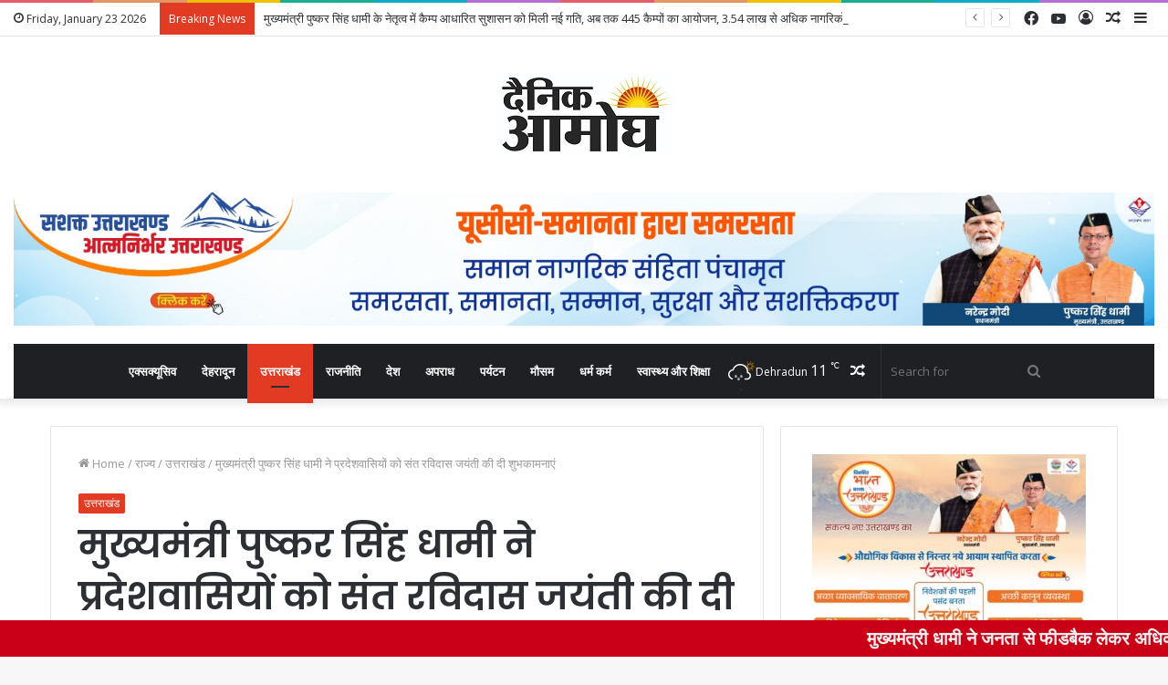

--- FILE ---
content_type: text/html; charset=UTF-8
request_url: https://dainikaamogh.com/chief-minister-pushkar-singh-dhami-wished-the-people-of-the-state-on-sant-ravidas-jayanti/
body_size: 53907
content:
<!DOCTYPE html>
<html dir="ltr" lang="en-US" prefix="og: https://ogp.me/ns#" class="" data-skin="light" prefix="og: http://ogp.me/ns#">
<head>
	<meta charset="UTF-8" />
	<link rel="profile" href="http://gmpg.org/xfn/11" />
	<title>मुख्यमंत्री पुष्कर सिंह धामी ने प्रदेशवासियों को संत रविदास जयंती की दी शुभकामनाएं - Dainik Aamogh</title>

<meta http-equiv='x-dns-prefetch-control' content='on'>
<link rel='dns-prefetch' href='//cdnjs.cloudflare.com' />
<link rel='dns-prefetch' href='//ajax.googleapis.com' />
<link rel='dns-prefetch' href='//fonts.googleapis.com' />
<link rel='dns-prefetch' href='//fonts.gstatic.com' />
<link rel='dns-prefetch' href='//s.gravatar.com' />
<link rel='dns-prefetch' href='//www.google-analytics.com' />
<link rel='preload' as='image' href='https://dainikaamogh.com/wp-content/uploads/2023/08/dainik-aamogh-Copy.jpg'>
<link rel='preload' as='image' href='https://dainikaamogh.com/wp-content/uploads/2024/02/IMG-20240223-WA0041-3-scaled-e1708700404150.jpg'>
<link rel='preload' as='font' href='https://dainikaamogh.com/wp-content/themes/jannah/assets/fonts/tielabs-fonticon/tielabs-fonticon.woff' type='font/woff' crossorigin='anonymous' />
<link rel='preload' as='font' href='https://dainikaamogh.com/wp-content/themes/jannah/assets/fonts/fontawesome/fa-solid-900.woff2' type='font/woff2' crossorigin='anonymous' />
<link rel='preload' as='font' href='https://dainikaamogh.com/wp-content/themes/jannah/assets/fonts/fontawesome/fa-brands-400.woff2' type='font/woff2' crossorigin='anonymous' />
<link rel='preload' as='font' href='https://dainikaamogh.com/wp-content/themes/jannah/assets/fonts/fontawesome/fa-regular-400.woff2' type='font/woff2' crossorigin='anonymous' />
<link rel='preload' as='script' href='https://ajax.googleapis.com/ajax/libs/webfont/1/webfont.js'>
<style>
#wpadminbar #wp-admin-bar-wccp_free_top_button .ab-icon:before {
	content: "\f160";
	color: #02CA02;
	top: 3px;
}
#wpadminbar #wp-admin-bar-wccp_free_top_button .ab-icon {
	transform: rotate(45deg);
}
</style>

		<!-- All in One SEO 4.6.8.1 - aioseo.com -->
		<meta name="description" content="देहरादून : मुख्यमंत्री पुष्कर सिंह धामी ने प्रदेशवासियों को संत रविदास जयंती की शुभकामनाएं दी हैं। उन्होंने कहा कि संत शिरोमणि रविदास जी ने सामाजिक समरसता की शिक्षा देने के साथ समाज की बुराईयों को दूर करने का कार्य किया। उनकी रचनाएं हमारे साहित्य की धरोहर हैं। मुख्यमंत्री ने कहा कि सामाजिक कुरीतियों को समाप्त" />
		<meta name="robots" content="max-image-preview:large" />
		<link rel="canonical" href="https://dainikaamogh.com/chief-minister-pushkar-singh-dhami-wished-the-people-of-the-state-on-sant-ravidas-jayanti/" />
		<meta name="generator" content="All in One SEO (AIOSEO) 4.6.8.1" />
		<meta property="og:locale" content="en_US" />
		<meta property="og:site_name" content="Dainik Aamogh - We Report to You." />
		<meta property="og:type" content="article" />
		<meta property="og:title" content="मुख्यमंत्री पुष्कर सिंह धामी ने प्रदेशवासियों को संत रविदास जयंती की दी शुभकामनाएं - Dainik Aamogh" />
		<meta property="og:description" content="देहरादून : मुख्यमंत्री पुष्कर सिंह धामी ने प्रदेशवासियों को संत रविदास जयंती की शुभकामनाएं दी हैं। उन्होंने कहा कि संत शिरोमणि रविदास जी ने सामाजिक समरसता की शिक्षा देने के साथ समाज की बुराईयों को दूर करने का कार्य किया। उनकी रचनाएं हमारे साहित्य की धरोहर हैं। मुख्यमंत्री ने कहा कि सामाजिक कुरीतियों को समाप्त" />
		<meta property="og:url" content="https://dainikaamogh.com/chief-minister-pushkar-singh-dhami-wished-the-people-of-the-state-on-sant-ravidas-jayanti/" />
		<meta property="og:image" content="https://dainikaamogh.com/wp-content/uploads/2024/02/IMG-20240223-WA0041-3-scaled-e1708700404150.jpg" />
		<meta property="og:image:secure_url" content="https://dainikaamogh.com/wp-content/uploads/2024/02/IMG-20240223-WA0041-3-scaled-e1708700404150.jpg" />
		<meta property="og:image:width" content="600" />
		<meta property="og:image:height" content="335" />
		<meta property="article:published_time" content="2024-02-23T17:18:31+00:00" />
		<meta property="article:modified_time" content="2024-02-23T17:18:42+00:00" />
		<meta name="twitter:card" content="summary" />
		<meta name="twitter:title" content="मुख्यमंत्री पुष्कर सिंह धामी ने प्रदेशवासियों को संत रविदास जयंती की दी शुभकामनाएं - Dainik Aamogh" />
		<meta name="twitter:description" content="देहरादून : मुख्यमंत्री पुष्कर सिंह धामी ने प्रदेशवासियों को संत रविदास जयंती की शुभकामनाएं दी हैं। उन्होंने कहा कि संत शिरोमणि रविदास जी ने सामाजिक समरसता की शिक्षा देने के साथ समाज की बुराईयों को दूर करने का कार्य किया। उनकी रचनाएं हमारे साहित्य की धरोहर हैं। मुख्यमंत्री ने कहा कि सामाजिक कुरीतियों को समाप्त" />
		<meta name="twitter:image" content="https://dainikaamogh.com/wp-content/uploads/2024/02/IMG-20240223-WA0041-3-scaled-e1708700404150.jpg" />
		<script type="application/ld+json" class="aioseo-schema">
			{"@context":"https:\/\/schema.org","@graph":[{"@type":"BlogPosting","@id":"https:\/\/dainikaamogh.com\/chief-minister-pushkar-singh-dhami-wished-the-people-of-the-state-on-sant-ravidas-jayanti\/#blogposting","name":"\u092e\u0941\u0916\u094d\u092f\u092e\u0902\u0924\u094d\u0930\u0940 \u092a\u0941\u0937\u094d\u0915\u0930 \u0938\u093f\u0902\u0939 \u0927\u093e\u092e\u0940 \u0928\u0947 \u092a\u094d\u0930\u0926\u0947\u0936\u0935\u093e\u0938\u093f\u092f\u094b\u0902 \u0915\u094b \u0938\u0902\u0924 \u0930\u0935\u093f\u0926\u093e\u0938 \u091c\u092f\u0902\u0924\u0940 \u0915\u0940 \u0926\u0940 \u0936\u0941\u092d\u0915\u093e\u092e\u0928\u093e\u090f\u0902 - Dainik Aamogh","headline":"\u092e\u0941\u0916\u094d\u092f\u092e\u0902\u0924\u094d\u0930\u0940 \u092a\u0941\u0937\u094d\u0915\u0930 \u0938\u093f\u0902\u0939 \u0927\u093e\u092e\u0940 \u0928\u0947 \u092a\u094d\u0930\u0926\u0947\u0936\u0935\u093e\u0938\u093f\u092f\u094b\u0902 \u0915\u094b \u0938\u0902\u0924 \u0930\u0935\u093f\u0926\u093e\u0938 \u091c\u092f\u0902\u0924\u0940 \u0915\u0940 \u0926\u0940 \u0936\u0941\u092d\u0915\u093e\u092e\u0928\u093e\u090f\u0902","author":{"@id":"https:\/\/dainikaamogh.com\/author\/admin\/#author"},"publisher":{"@id":"https:\/\/dainikaamogh.com\/#organization"},"image":{"@type":"ImageObject","url":"https:\/\/dainikaamogh.com\/wp-content\/uploads\/2024\/02\/IMG-20240223-WA0041-3-scaled-e1708700404150.jpg","width":600,"height":335},"datePublished":"2024-02-23T22:48:31+05:30","dateModified":"2024-02-23T22:48:42+05:30","inLanguage":"en-US","mainEntityOfPage":{"@id":"https:\/\/dainikaamogh.com\/chief-minister-pushkar-singh-dhami-wished-the-people-of-the-state-on-sant-ravidas-jayanti\/#webpage"},"isPartOf":{"@id":"https:\/\/dainikaamogh.com\/chief-minister-pushkar-singh-dhami-wished-the-people-of-the-state-on-sant-ravidas-jayanti\/#webpage"},"articleSection":"\u0909\u0924\u094d\u0924\u0930\u093e\u0916\u0902\u0921"},{"@type":"BreadcrumbList","@id":"https:\/\/dainikaamogh.com\/chief-minister-pushkar-singh-dhami-wished-the-people-of-the-state-on-sant-ravidas-jayanti\/#breadcrumblist","itemListElement":[{"@type":"ListItem","@id":"https:\/\/dainikaamogh.com\/#listItem","position":1,"name":"Home","item":"https:\/\/dainikaamogh.com\/","nextItem":"https:\/\/dainikaamogh.com\/chief-minister-pushkar-singh-dhami-wished-the-people-of-the-state-on-sant-ravidas-jayanti\/#listItem"},{"@type":"ListItem","@id":"https:\/\/dainikaamogh.com\/chief-minister-pushkar-singh-dhami-wished-the-people-of-the-state-on-sant-ravidas-jayanti\/#listItem","position":2,"name":"\u092e\u0941\u0916\u094d\u092f\u092e\u0902\u0924\u094d\u0930\u0940 \u092a\u0941\u0937\u094d\u0915\u0930 \u0938\u093f\u0902\u0939 \u0927\u093e\u092e\u0940 \u0928\u0947 \u092a\u094d\u0930\u0926\u0947\u0936\u0935\u093e\u0938\u093f\u092f\u094b\u0902 \u0915\u094b \u0938\u0902\u0924 \u0930\u0935\u093f\u0926\u093e\u0938 \u091c\u092f\u0902\u0924\u0940 \u0915\u0940 \u0926\u0940 \u0936\u0941\u092d\u0915\u093e\u092e\u0928\u093e\u090f\u0902","previousItem":"https:\/\/dainikaamogh.com\/#listItem"}]},{"@type":"Organization","@id":"https:\/\/dainikaamogh.com\/#organization","name":"Dainik Aamogh","description":"We Report to You.","url":"https:\/\/dainikaamogh.com\/"},{"@type":"Person","@id":"https:\/\/dainikaamogh.com\/author\/admin\/#author","url":"https:\/\/dainikaamogh.com\/author\/admin\/","name":"admin"},{"@type":"WebPage","@id":"https:\/\/dainikaamogh.com\/chief-minister-pushkar-singh-dhami-wished-the-people-of-the-state-on-sant-ravidas-jayanti\/#webpage","url":"https:\/\/dainikaamogh.com\/chief-minister-pushkar-singh-dhami-wished-the-people-of-the-state-on-sant-ravidas-jayanti\/","name":"\u092e\u0941\u0916\u094d\u092f\u092e\u0902\u0924\u094d\u0930\u0940 \u092a\u0941\u0937\u094d\u0915\u0930 \u0938\u093f\u0902\u0939 \u0927\u093e\u092e\u0940 \u0928\u0947 \u092a\u094d\u0930\u0926\u0947\u0936\u0935\u093e\u0938\u093f\u092f\u094b\u0902 \u0915\u094b \u0938\u0902\u0924 \u0930\u0935\u093f\u0926\u093e\u0938 \u091c\u092f\u0902\u0924\u0940 \u0915\u0940 \u0926\u0940 \u0936\u0941\u092d\u0915\u093e\u092e\u0928\u093e\u090f\u0902 - Dainik Aamogh","description":"\u0926\u0947\u0939\u0930\u093e\u0926\u0942\u0928 : \u092e\u0941\u0916\u094d\u092f\u092e\u0902\u0924\u094d\u0930\u0940 \u092a\u0941\u0937\u094d\u0915\u0930 \u0938\u093f\u0902\u0939 \u0927\u093e\u092e\u0940 \u0928\u0947 \u092a\u094d\u0930\u0926\u0947\u0936\u0935\u093e\u0938\u093f\u092f\u094b\u0902 \u0915\u094b \u0938\u0902\u0924 \u0930\u0935\u093f\u0926\u093e\u0938 \u091c\u092f\u0902\u0924\u0940 \u0915\u0940 \u0936\u0941\u092d\u0915\u093e\u092e\u0928\u093e\u090f\u0902 \u0926\u0940 \u0939\u0948\u0902\u0964 \u0909\u0928\u094d\u0939\u094b\u0902\u0928\u0947 \u0915\u0939\u093e \u0915\u093f \u0938\u0902\u0924 \u0936\u093f\u0930\u094b\u092e\u0923\u093f \u0930\u0935\u093f\u0926\u093e\u0938 \u091c\u0940 \u0928\u0947 \u0938\u093e\u092e\u093e\u091c\u093f\u0915 \u0938\u092e\u0930\u0938\u0924\u093e \u0915\u0940 \u0936\u093f\u0915\u094d\u0937\u093e \u0926\u0947\u0928\u0947 \u0915\u0947 \u0938\u093e\u0925 \u0938\u092e\u093e\u091c \u0915\u0940 \u092c\u0941\u0930\u093e\u0908\u092f\u094b\u0902 \u0915\u094b \u0926\u0942\u0930 \u0915\u0930\u0928\u0947 \u0915\u093e \u0915\u093e\u0930\u094d\u092f \u0915\u093f\u092f\u093e\u0964 \u0909\u0928\u0915\u0940 \u0930\u091a\u0928\u093e\u090f\u0902 \u0939\u092e\u093e\u0930\u0947 \u0938\u093e\u0939\u093f\u0924\u094d\u092f \u0915\u0940 \u0927\u0930\u094b\u0939\u0930 \u0939\u0948\u0902\u0964 \u092e\u0941\u0916\u094d\u092f\u092e\u0902\u0924\u094d\u0930\u0940 \u0928\u0947 \u0915\u0939\u093e \u0915\u093f \u0938\u093e\u092e\u093e\u091c\u093f\u0915 \u0915\u0941\u0930\u0940\u0924\u093f\u092f\u094b\u0902 \u0915\u094b \u0938\u092e\u093e\u092a\u094d\u0924","inLanguage":"en-US","isPartOf":{"@id":"https:\/\/dainikaamogh.com\/#website"},"breadcrumb":{"@id":"https:\/\/dainikaamogh.com\/chief-minister-pushkar-singh-dhami-wished-the-people-of-the-state-on-sant-ravidas-jayanti\/#breadcrumblist"},"author":{"@id":"https:\/\/dainikaamogh.com\/author\/admin\/#author"},"creator":{"@id":"https:\/\/dainikaamogh.com\/author\/admin\/#author"},"image":{"@type":"ImageObject","url":"https:\/\/dainikaamogh.com\/wp-content\/uploads\/2024\/02\/IMG-20240223-WA0041-3-scaled-e1708700404150.jpg","@id":"https:\/\/dainikaamogh.com\/chief-minister-pushkar-singh-dhami-wished-the-people-of-the-state-on-sant-ravidas-jayanti\/#mainImage","width":600,"height":335},"primaryImageOfPage":{"@id":"https:\/\/dainikaamogh.com\/chief-minister-pushkar-singh-dhami-wished-the-people-of-the-state-on-sant-ravidas-jayanti\/#mainImage"},"datePublished":"2024-02-23T22:48:31+05:30","dateModified":"2024-02-23T22:48:42+05:30"},{"@type":"WebSite","@id":"https:\/\/dainikaamogh.com\/#website","url":"https:\/\/dainikaamogh.com\/","name":"Dainik Aamogh","description":"We Report to You.","inLanguage":"en-US","publisher":{"@id":"https:\/\/dainikaamogh.com\/#organization"}}]}
		</script>
		<!-- All in One SEO -->

<link rel='dns-prefetch' href='//www.googletagmanager.com' />
<link rel="alternate" type="application/rss+xml" title="Dainik Aamogh &raquo; Feed" href="https://dainikaamogh.com/feed/" />
<link rel="alternate" type="application/rss+xml" title="Dainik Aamogh &raquo; Comments Feed" href="https://dainikaamogh.com/comments/feed/" />
<link rel="alternate" type="application/rss+xml" title="Dainik Aamogh &raquo; मुख्यमंत्री पुष्कर सिंह धामी ने प्रदेशवासियों को संत रविदास जयंती की दी शुभकामनाएं Comments Feed" href="https://dainikaamogh.com/chief-minister-pushkar-singh-dhami-wished-the-people-of-the-state-on-sant-ravidas-jayanti/feed/" />

<meta property="og:title" content="मुख्यमंत्री पुष्कर सिंह धामी ने प्रदेशवासियों को संत रविदास जयंती की दी शुभकामनाएं - Dainik Aamogh" />
<meta property="og:type" content="article" />
<meta property="og:description" content="देहरादून : मुख्यमंत्री पुष्कर सिंह धामी ने प्रदेशवासियों को संत रविदास जयंती की शुभकामनाएं दी हैं। उ" />
<meta property="og:url" content="https://dainikaamogh.com/chief-minister-pushkar-singh-dhami-wished-the-people-of-the-state-on-sant-ravidas-jayanti/" />
<meta property="og:site_name" content="Dainik Aamogh" />
<meta property="og:image" content="https://dainikaamogh.com/wp-content/uploads/2024/02/IMG-20240223-WA0041-3-scaled-e1708700404150.jpg" />
<script type="text/javascript">
/* <![CDATA[ */
window._wpemojiSettings = {"baseUrl":"https:\/\/s.w.org\/images\/core\/emoji\/15.0.3\/72x72\/","ext":".png","svgUrl":"https:\/\/s.w.org\/images\/core\/emoji\/15.0.3\/svg\/","svgExt":".svg","source":{"concatemoji":"https:\/\/dainikaamogh.com\/wp-includes\/js\/wp-emoji-release.min.js?ver=6.5.7"}};
/*! This file is auto-generated */
!function(i,n){var o,s,e;function c(e){try{var t={supportTests:e,timestamp:(new Date).valueOf()};sessionStorage.setItem(o,JSON.stringify(t))}catch(e){}}function p(e,t,n){e.clearRect(0,0,e.canvas.width,e.canvas.height),e.fillText(t,0,0);var t=new Uint32Array(e.getImageData(0,0,e.canvas.width,e.canvas.height).data),r=(e.clearRect(0,0,e.canvas.width,e.canvas.height),e.fillText(n,0,0),new Uint32Array(e.getImageData(0,0,e.canvas.width,e.canvas.height).data));return t.every(function(e,t){return e===r[t]})}function u(e,t,n){switch(t){case"flag":return n(e,"\ud83c\udff3\ufe0f\u200d\u26a7\ufe0f","\ud83c\udff3\ufe0f\u200b\u26a7\ufe0f")?!1:!n(e,"\ud83c\uddfa\ud83c\uddf3","\ud83c\uddfa\u200b\ud83c\uddf3")&&!n(e,"\ud83c\udff4\udb40\udc67\udb40\udc62\udb40\udc65\udb40\udc6e\udb40\udc67\udb40\udc7f","\ud83c\udff4\u200b\udb40\udc67\u200b\udb40\udc62\u200b\udb40\udc65\u200b\udb40\udc6e\u200b\udb40\udc67\u200b\udb40\udc7f");case"emoji":return!n(e,"\ud83d\udc26\u200d\u2b1b","\ud83d\udc26\u200b\u2b1b")}return!1}function f(e,t,n){var r="undefined"!=typeof WorkerGlobalScope&&self instanceof WorkerGlobalScope?new OffscreenCanvas(300,150):i.createElement("canvas"),a=r.getContext("2d",{willReadFrequently:!0}),o=(a.textBaseline="top",a.font="600 32px Arial",{});return e.forEach(function(e){o[e]=t(a,e,n)}),o}function t(e){var t=i.createElement("script");t.src=e,t.defer=!0,i.head.appendChild(t)}"undefined"!=typeof Promise&&(o="wpEmojiSettingsSupports",s=["flag","emoji"],n.supports={everything:!0,everythingExceptFlag:!0},e=new Promise(function(e){i.addEventListener("DOMContentLoaded",e,{once:!0})}),new Promise(function(t){var n=function(){try{var e=JSON.parse(sessionStorage.getItem(o));if("object"==typeof e&&"number"==typeof e.timestamp&&(new Date).valueOf()<e.timestamp+604800&&"object"==typeof e.supportTests)return e.supportTests}catch(e){}return null}();if(!n){if("undefined"!=typeof Worker&&"undefined"!=typeof OffscreenCanvas&&"undefined"!=typeof URL&&URL.createObjectURL&&"undefined"!=typeof Blob)try{var e="postMessage("+f.toString()+"("+[JSON.stringify(s),u.toString(),p.toString()].join(",")+"));",r=new Blob([e],{type:"text/javascript"}),a=new Worker(URL.createObjectURL(r),{name:"wpTestEmojiSupports"});return void(a.onmessage=function(e){c(n=e.data),a.terminate(),t(n)})}catch(e){}c(n=f(s,u,p))}t(n)}).then(function(e){for(var t in e)n.supports[t]=e[t],n.supports.everything=n.supports.everything&&n.supports[t],"flag"!==t&&(n.supports.everythingExceptFlag=n.supports.everythingExceptFlag&&n.supports[t]);n.supports.everythingExceptFlag=n.supports.everythingExceptFlag&&!n.supports.flag,n.DOMReady=!1,n.readyCallback=function(){n.DOMReady=!0}}).then(function(){return e}).then(function(){var e;n.supports.everything||(n.readyCallback(),(e=n.source||{}).concatemoji?t(e.concatemoji):e.wpemoji&&e.twemoji&&(t(e.twemoji),t(e.wpemoji)))}))}((window,document),window._wpemojiSettings);
/* ]]> */
</script>

<style id='wp-emoji-styles-inline-css' type='text/css'>

	img.wp-smiley, img.emoji {
		display: inline !important;
		border: none !important;
		box-shadow: none !important;
		height: 1em !important;
		width: 1em !important;
		margin: 0 0.07em !important;
		vertical-align: -0.1em !important;
		background: none !important;
		padding: 0 !important;
	}
</style>
<link rel='stylesheet' id='swiper-css' href='https://dainikaamogh.com/wp-content/plugins/wp-tiktok-feed/assets/frontend/swiper/swiper.min.css?ver=4.3.8' type='text/css' media='all' />
<link rel='stylesheet' id='qlttf-frontend-css' href='https://dainikaamogh.com/wp-content/plugins/wp-tiktok-feed/build/frontend/css/style.css?ver=4.3.8' type='text/css' media='all' />
<link rel='stylesheet' id='mpp_gutenberg-css' href='https://dainikaamogh.com/wp-content/plugins/metronet-profile-picture/dist/blocks.style.build.css?ver=2.6.3' type='text/css' media='all' />
<style id='classic-theme-styles-inline-css' type='text/css'>
/*! This file is auto-generated */
.wp-block-button__link{color:#fff;background-color:#32373c;border-radius:9999px;box-shadow:none;text-decoration:none;padding:calc(.667em + 2px) calc(1.333em + 2px);font-size:1.125em}.wp-block-file__button{background:#32373c;color:#fff;text-decoration:none}
</style>
<style id='global-styles-inline-css' type='text/css'>
body{--wp--preset--color--black: #000000;--wp--preset--color--cyan-bluish-gray: #abb8c3;--wp--preset--color--white: #ffffff;--wp--preset--color--pale-pink: #f78da7;--wp--preset--color--vivid-red: #cf2e2e;--wp--preset--color--luminous-vivid-orange: #ff6900;--wp--preset--color--luminous-vivid-amber: #fcb900;--wp--preset--color--light-green-cyan: #7bdcb5;--wp--preset--color--vivid-green-cyan: #00d084;--wp--preset--color--pale-cyan-blue: #8ed1fc;--wp--preset--color--vivid-cyan-blue: #0693e3;--wp--preset--color--vivid-purple: #9b51e0;--wp--preset--gradient--vivid-cyan-blue-to-vivid-purple: linear-gradient(135deg,rgba(6,147,227,1) 0%,rgb(155,81,224) 100%);--wp--preset--gradient--light-green-cyan-to-vivid-green-cyan: linear-gradient(135deg,rgb(122,220,180) 0%,rgb(0,208,130) 100%);--wp--preset--gradient--luminous-vivid-amber-to-luminous-vivid-orange: linear-gradient(135deg,rgba(252,185,0,1) 0%,rgba(255,105,0,1) 100%);--wp--preset--gradient--luminous-vivid-orange-to-vivid-red: linear-gradient(135deg,rgba(255,105,0,1) 0%,rgb(207,46,46) 100%);--wp--preset--gradient--very-light-gray-to-cyan-bluish-gray: linear-gradient(135deg,rgb(238,238,238) 0%,rgb(169,184,195) 100%);--wp--preset--gradient--cool-to-warm-spectrum: linear-gradient(135deg,rgb(74,234,220) 0%,rgb(151,120,209) 20%,rgb(207,42,186) 40%,rgb(238,44,130) 60%,rgb(251,105,98) 80%,rgb(254,248,76) 100%);--wp--preset--gradient--blush-light-purple: linear-gradient(135deg,rgb(255,206,236) 0%,rgb(152,150,240) 100%);--wp--preset--gradient--blush-bordeaux: linear-gradient(135deg,rgb(254,205,165) 0%,rgb(254,45,45) 50%,rgb(107,0,62) 100%);--wp--preset--gradient--luminous-dusk: linear-gradient(135deg,rgb(255,203,112) 0%,rgb(199,81,192) 50%,rgb(65,88,208) 100%);--wp--preset--gradient--pale-ocean: linear-gradient(135deg,rgb(255,245,203) 0%,rgb(182,227,212) 50%,rgb(51,167,181) 100%);--wp--preset--gradient--electric-grass: linear-gradient(135deg,rgb(202,248,128) 0%,rgb(113,206,126) 100%);--wp--preset--gradient--midnight: linear-gradient(135deg,rgb(2,3,129) 0%,rgb(40,116,252) 100%);--wp--preset--font-size--small: 13px;--wp--preset--font-size--medium: 20px;--wp--preset--font-size--large: 36px;--wp--preset--font-size--x-large: 42px;--wp--preset--spacing--20: 0.44rem;--wp--preset--spacing--30: 0.67rem;--wp--preset--spacing--40: 1rem;--wp--preset--spacing--50: 1.5rem;--wp--preset--spacing--60: 2.25rem;--wp--preset--spacing--70: 3.38rem;--wp--preset--spacing--80: 5.06rem;--wp--preset--shadow--natural: 6px 6px 9px rgba(0, 0, 0, 0.2);--wp--preset--shadow--deep: 12px 12px 50px rgba(0, 0, 0, 0.4);--wp--preset--shadow--sharp: 6px 6px 0px rgba(0, 0, 0, 0.2);--wp--preset--shadow--outlined: 6px 6px 0px -3px rgba(255, 255, 255, 1), 6px 6px rgba(0, 0, 0, 1);--wp--preset--shadow--crisp: 6px 6px 0px rgba(0, 0, 0, 1);}:where(.is-layout-flex){gap: 0.5em;}:where(.is-layout-grid){gap: 0.5em;}body .is-layout-flex{display: flex;}body .is-layout-flex{flex-wrap: wrap;align-items: center;}body .is-layout-flex > *{margin: 0;}body .is-layout-grid{display: grid;}body .is-layout-grid > *{margin: 0;}:where(.wp-block-columns.is-layout-flex){gap: 2em;}:where(.wp-block-columns.is-layout-grid){gap: 2em;}:where(.wp-block-post-template.is-layout-flex){gap: 1.25em;}:where(.wp-block-post-template.is-layout-grid){gap: 1.25em;}.has-black-color{color: var(--wp--preset--color--black) !important;}.has-cyan-bluish-gray-color{color: var(--wp--preset--color--cyan-bluish-gray) !important;}.has-white-color{color: var(--wp--preset--color--white) !important;}.has-pale-pink-color{color: var(--wp--preset--color--pale-pink) !important;}.has-vivid-red-color{color: var(--wp--preset--color--vivid-red) !important;}.has-luminous-vivid-orange-color{color: var(--wp--preset--color--luminous-vivid-orange) !important;}.has-luminous-vivid-amber-color{color: var(--wp--preset--color--luminous-vivid-amber) !important;}.has-light-green-cyan-color{color: var(--wp--preset--color--light-green-cyan) !important;}.has-vivid-green-cyan-color{color: var(--wp--preset--color--vivid-green-cyan) !important;}.has-pale-cyan-blue-color{color: var(--wp--preset--color--pale-cyan-blue) !important;}.has-vivid-cyan-blue-color{color: var(--wp--preset--color--vivid-cyan-blue) !important;}.has-vivid-purple-color{color: var(--wp--preset--color--vivid-purple) !important;}.has-black-background-color{background-color: var(--wp--preset--color--black) !important;}.has-cyan-bluish-gray-background-color{background-color: var(--wp--preset--color--cyan-bluish-gray) !important;}.has-white-background-color{background-color: var(--wp--preset--color--white) !important;}.has-pale-pink-background-color{background-color: var(--wp--preset--color--pale-pink) !important;}.has-vivid-red-background-color{background-color: var(--wp--preset--color--vivid-red) !important;}.has-luminous-vivid-orange-background-color{background-color: var(--wp--preset--color--luminous-vivid-orange) !important;}.has-luminous-vivid-amber-background-color{background-color: var(--wp--preset--color--luminous-vivid-amber) !important;}.has-light-green-cyan-background-color{background-color: var(--wp--preset--color--light-green-cyan) !important;}.has-vivid-green-cyan-background-color{background-color: var(--wp--preset--color--vivid-green-cyan) !important;}.has-pale-cyan-blue-background-color{background-color: var(--wp--preset--color--pale-cyan-blue) !important;}.has-vivid-cyan-blue-background-color{background-color: var(--wp--preset--color--vivid-cyan-blue) !important;}.has-vivid-purple-background-color{background-color: var(--wp--preset--color--vivid-purple) !important;}.has-black-border-color{border-color: var(--wp--preset--color--black) !important;}.has-cyan-bluish-gray-border-color{border-color: var(--wp--preset--color--cyan-bluish-gray) !important;}.has-white-border-color{border-color: var(--wp--preset--color--white) !important;}.has-pale-pink-border-color{border-color: var(--wp--preset--color--pale-pink) !important;}.has-vivid-red-border-color{border-color: var(--wp--preset--color--vivid-red) !important;}.has-luminous-vivid-orange-border-color{border-color: var(--wp--preset--color--luminous-vivid-orange) !important;}.has-luminous-vivid-amber-border-color{border-color: var(--wp--preset--color--luminous-vivid-amber) !important;}.has-light-green-cyan-border-color{border-color: var(--wp--preset--color--light-green-cyan) !important;}.has-vivid-green-cyan-border-color{border-color: var(--wp--preset--color--vivid-green-cyan) !important;}.has-pale-cyan-blue-border-color{border-color: var(--wp--preset--color--pale-cyan-blue) !important;}.has-vivid-cyan-blue-border-color{border-color: var(--wp--preset--color--vivid-cyan-blue) !important;}.has-vivid-purple-border-color{border-color: var(--wp--preset--color--vivid-purple) !important;}.has-vivid-cyan-blue-to-vivid-purple-gradient-background{background: var(--wp--preset--gradient--vivid-cyan-blue-to-vivid-purple) !important;}.has-light-green-cyan-to-vivid-green-cyan-gradient-background{background: var(--wp--preset--gradient--light-green-cyan-to-vivid-green-cyan) !important;}.has-luminous-vivid-amber-to-luminous-vivid-orange-gradient-background{background: var(--wp--preset--gradient--luminous-vivid-amber-to-luminous-vivid-orange) !important;}.has-luminous-vivid-orange-to-vivid-red-gradient-background{background: var(--wp--preset--gradient--luminous-vivid-orange-to-vivid-red) !important;}.has-very-light-gray-to-cyan-bluish-gray-gradient-background{background: var(--wp--preset--gradient--very-light-gray-to-cyan-bluish-gray) !important;}.has-cool-to-warm-spectrum-gradient-background{background: var(--wp--preset--gradient--cool-to-warm-spectrum) !important;}.has-blush-light-purple-gradient-background{background: var(--wp--preset--gradient--blush-light-purple) !important;}.has-blush-bordeaux-gradient-background{background: var(--wp--preset--gradient--blush-bordeaux) !important;}.has-luminous-dusk-gradient-background{background: var(--wp--preset--gradient--luminous-dusk) !important;}.has-pale-ocean-gradient-background{background: var(--wp--preset--gradient--pale-ocean) !important;}.has-electric-grass-gradient-background{background: var(--wp--preset--gradient--electric-grass) !important;}.has-midnight-gradient-background{background: var(--wp--preset--gradient--midnight) !important;}.has-small-font-size{font-size: var(--wp--preset--font-size--small) !important;}.has-medium-font-size{font-size: var(--wp--preset--font-size--medium) !important;}.has-large-font-size{font-size: var(--wp--preset--font-size--large) !important;}.has-x-large-font-size{font-size: var(--wp--preset--font-size--x-large) !important;}
.wp-block-navigation a:where(:not(.wp-element-button)){color: inherit;}
:where(.wp-block-post-template.is-layout-flex){gap: 1.25em;}:where(.wp-block-post-template.is-layout-grid){gap: 1.25em;}
:where(.wp-block-columns.is-layout-flex){gap: 2em;}:where(.wp-block-columns.is-layout-grid){gap: 2em;}
.wp-block-pullquote{font-size: 1.5em;line-height: 1.6;}
</style>
<link rel='stylesheet' id='taqyeem-buttons-style-css' href='https://dainikaamogh.com/wp-content/plugins/taqyeem-buttons/assets/style.css?ver=6.5.7' type='text/css' media='all' />
<link rel='stylesheet' id='wp_automatic_gallery_style-css' href='https://dainikaamogh.com/wp-content/plugins/wp-automatic/css/wp-automatic.css?ver=1.0.0' type='text/css' media='all' />
<link rel='stylesheet' id='wpum-frontend-css' href='https://dainikaamogh.com/wp-content/plugins/wp-user-manager/assets/css/wpum.min.css?ver=2.9.10' type='text/css' media='all' />
<link rel='stylesheet' id='daln-general-css' href='https://dainikaamogh.com/wp-content/plugins/live-news/public/assets/css/general.css?ver=2.14' type='text/css' media='all' />
<link rel='stylesheet' id='tie-css-base-css' href='https://dainikaamogh.com/wp-content/themes/jannah/assets/css/base.min.css?ver=5.4.9' type='text/css' media='all' />
<link rel='stylesheet' id='tie-css-styles-css' href='https://dainikaamogh.com/wp-content/themes/jannah/assets/css/style.min.css?ver=5.4.9' type='text/css' media='all' />
<link rel='stylesheet' id='tie-css-widgets-css' href='https://dainikaamogh.com/wp-content/themes/jannah/assets/css/widgets.min.css?ver=5.4.9' type='text/css' media='all' />
<link rel='stylesheet' id='tie-css-helpers-css' href='https://dainikaamogh.com/wp-content/themes/jannah/assets/css/helpers.min.css?ver=5.4.9' type='text/css' media='all' />
<link rel='stylesheet' id='tie-fontawesome5-css' href='https://dainikaamogh.com/wp-content/themes/jannah/assets/css/fontawesome.css?ver=5.4.9' type='text/css' media='all' />
<link rel='stylesheet' id='tie-css-ilightbox-css' href='https://dainikaamogh.com/wp-content/themes/jannah/assets/ilightbox/dark-skin/skin.css?ver=5.4.9' type='text/css' media='all' />
<link rel='stylesheet' id='tie-css-shortcodes-css' href='https://dainikaamogh.com/wp-content/themes/jannah/assets/css/plugins/shortcodes.min.css?ver=5.4.9' type='text/css' media='all' />
<link rel='stylesheet' id='tie-css-single-css' href='https://dainikaamogh.com/wp-content/themes/jannah/assets/css/single.min.css?ver=5.4.9' type='text/css' media='all' />
<link rel='stylesheet' id='tie-css-print-css' href='https://dainikaamogh.com/wp-content/themes/jannah/assets/css/print.css?ver=5.4.9' type='text/css' media='print' />
<link rel='stylesheet' id='taqyeem-styles-css' href='https://dainikaamogh.com/wp-content/themes/jannah/assets/css/plugins/taqyeem.min.css?ver=5.4.9' type='text/css' media='all' />
<link rel='stylesheet' id='tie-theme-child-css-css' href='https://dainikaamogh.com/wp-content/themes/jannah-child/style.css?ver=6.5.7' type='text/css' media='all' />
<style id='tie-theme-child-css-inline-css' type='text/css'>
.wf-active .logo-text,.wf-active h1,.wf-active h2,.wf-active h3,.wf-active h4,.wf-active h5,.wf-active h6,.wf-active .the-subtitle{font-family: 'Poppins';}#main-nav .main-menu > ul > li > a{text-transform: uppercase;}.brand-title,a:hover,.tie-popup-search-submit,#logo.text-logo a,.theme-header nav .components #search-submit:hover,.theme-header .header-nav .components > li:hover > a,.theme-header .header-nav .components li a:hover,.main-menu ul.cats-vertical li a.is-active,.main-menu ul.cats-vertical li a:hover,.main-nav li.mega-menu .post-meta a:hover,.main-nav li.mega-menu .post-box-title a:hover,.search-in-main-nav.autocomplete-suggestions a:hover,#main-nav .menu ul:not(.cats-horizontal) li:hover > a,#main-nav .menu ul li.current-menu-item:not(.mega-link-column) > a,.top-nav .menu li:hover > a,.top-nav .menu > .tie-current-menu > a,.search-in-top-nav.autocomplete-suggestions .post-title a:hover,div.mag-box .mag-box-options .mag-box-filter-links a.active,.mag-box-filter-links .flexMenu-viewMore:hover > a,.stars-rating-active,body .tabs.tabs .active > a,.video-play-icon,.spinner-circle:after,#go-to-content:hover,.comment-list .comment-author .fn,.commentlist .comment-author .fn,blockquote::before,blockquote cite,blockquote.quote-simple p,.multiple-post-pages a:hover,#story-index li .is-current,.latest-tweets-widget .twitter-icon-wrap span,.wide-slider-nav-wrapper .slide,.wide-next-prev-slider-wrapper .tie-slider-nav li:hover span,.review-final-score h3,#mobile-menu-icon:hover .menu-text,body .entry a,.dark-skin body .entry a,.entry .post-bottom-meta a:hover,.comment-list .comment-content a,q a,blockquote a,.widget.tie-weather-widget .icon-basecloud-bg:after,.site-footer a:hover,.site-footer .stars-rating-active,.site-footer .twitter-icon-wrap span,.site-info a:hover{color: #e23b24;}#instagram-link a:hover{color: #e23b24 !important;border-color: #e23b24 !important;}[type='submit'],.button,.generic-button a,.generic-button button,.theme-header .header-nav .comp-sub-menu a.button.guest-btn:hover,.theme-header .header-nav .comp-sub-menu a.checkout-button,nav.main-nav .menu > li.tie-current-menu > a,nav.main-nav .menu > li:hover > a,.main-menu .mega-links-head:after,.main-nav .mega-menu.mega-cat .cats-horizontal li a.is-active,#mobile-menu-icon:hover .nav-icon,#mobile-menu-icon:hover .nav-icon:before,#mobile-menu-icon:hover .nav-icon:after,.search-in-main-nav.autocomplete-suggestions a.button,.search-in-top-nav.autocomplete-suggestions a.button,.spinner > div,.post-cat,.pages-numbers li.current span,.multiple-post-pages > span,#tie-wrapper .mejs-container .mejs-controls,.mag-box-filter-links a:hover,.slider-arrow-nav a:not(.pagination-disabled):hover,.comment-list .reply a:hover,.commentlist .reply a:hover,#reading-position-indicator,#story-index-icon,.videos-block .playlist-title,.review-percentage .review-item span span,.tie-slick-dots li.slick-active button,.tie-slick-dots li button:hover,.digital-rating-static,.timeline-widget li a:hover .date:before,#wp-calendar #today,.posts-list-counter li.widget-post-list:before,.cat-counter a + span,.tie-slider-nav li span:hover,.fullwidth-area .widget_tag_cloud .tagcloud a:hover,.magazine2:not(.block-head-4) .dark-widgetized-area ul.tabs a:hover,.magazine2:not(.block-head-4) .dark-widgetized-area ul.tabs .active a,.magazine1 .dark-widgetized-area ul.tabs a:hover,.magazine1 .dark-widgetized-area ul.tabs .active a,.block-head-4.magazine2 .dark-widgetized-area .tabs.tabs .active a,.block-head-4.magazine2 .dark-widgetized-area .tabs > .active a:before,.block-head-4.magazine2 .dark-widgetized-area .tabs > .active a:after,.demo_store,.demo #logo:after,.demo #sticky-logo:after,.widget.tie-weather-widget,span.video-close-btn:hover,#go-to-top,.latest-tweets-widget .slider-links .button:not(:hover){background-color: #e23b24;color: #FFFFFF;}.tie-weather-widget .widget-title .the-subtitle,.block-head-4.magazine2 #footer .tabs .active a:hover{color: #FFFFFF;}pre,code,.pages-numbers li.current span,.theme-header .header-nav .comp-sub-menu a.button.guest-btn:hover,.multiple-post-pages > span,.post-content-slideshow .tie-slider-nav li span:hover,#tie-body .tie-slider-nav li > span:hover,.slider-arrow-nav a:not(.pagination-disabled):hover,.main-nav .mega-menu.mega-cat .cats-horizontal li a.is-active,.main-nav .mega-menu.mega-cat .cats-horizontal li a:hover,.main-menu .menu > li > .menu-sub-content{border-color: #e23b24;}.main-menu .menu > li.tie-current-menu{border-bottom-color: #e23b24;}.top-nav .menu li.tie-current-menu > a:before,.top-nav .menu li.menu-item-has-children:hover > a:before{border-top-color: #e23b24;}.main-nav .main-menu .menu > li.tie-current-menu > a:before,.main-nav .main-menu .menu > li:hover > a:before{border-top-color: #FFFFFF;}header.main-nav-light .main-nav .menu-item-has-children li:hover > a:before,header.main-nav-light .main-nav .mega-menu li:hover > a:before{border-left-color: #e23b24;}.rtl header.main-nav-light .main-nav .menu-item-has-children li:hover > a:before,.rtl header.main-nav-light .main-nav .mega-menu li:hover > a:before{border-right-color: #e23b24;border-left-color: transparent;}.top-nav ul.menu li .menu-item-has-children:hover > a:before{border-top-color: transparent;border-left-color: #e23b24;}.rtl .top-nav ul.menu li .menu-item-has-children:hover > a:before{border-left-color: transparent;border-right-color: #e23b24;}::-moz-selection{background-color: #e23b24;color: #FFFFFF;}::selection{background-color: #e23b24;color: #FFFFFF;}circle.circle_bar{stroke: #e23b24;}#reading-position-indicator{box-shadow: 0 0 10px rgba( 226,59,36,0.7);}#logo.text-logo a:hover,body .entry a:hover,.dark-skin body .entry a:hover,.comment-list .comment-content a:hover,.block-head-4.magazine2 .site-footer .tabs li a:hover,q a:hover,blockquote a:hover{color: #b00900;}.button:hover,input[type='submit']:hover,.generic-button a:hover,.generic-button button:hover,a.post-cat:hover,.site-footer .button:hover,.site-footer [type='submit']:hover,.search-in-main-nav.autocomplete-suggestions a.button:hover,.search-in-top-nav.autocomplete-suggestions a.button:hover,.theme-header .header-nav .comp-sub-menu a.checkout-button:hover{background-color: #b00900;color: #FFFFFF;}.theme-header .header-nav .comp-sub-menu a.checkout-button:not(:hover),body .entry a.button{color: #FFFFFF;}#story-index.is-compact .story-index-content{background-color: #e23b24;}#story-index.is-compact .story-index-content a,#story-index.is-compact .story-index-content .is-current{color: #FFFFFF;}#tie-body .mag-box-title h3 a,#tie-body .block-more-button{color: #e23b24;}#tie-body .mag-box-title h3 a:hover,#tie-body .block-more-button:hover{color: #b00900;}#tie-body .mag-box-title{color: #e23b24;}#tie-body .mag-box-title:before{border-top-color: #e23b24;}#tie-body .mag-box-title:after,#tie-body #footer .widget-title:after{background-color: #e23b24;}.brand-title,a:hover,.tie-popup-search-submit,#logo.text-logo a,.theme-header nav .components #search-submit:hover,.theme-header .header-nav .components > li:hover > a,.theme-header .header-nav .components li a:hover,.main-menu ul.cats-vertical li a.is-active,.main-menu ul.cats-vertical li a:hover,.main-nav li.mega-menu .post-meta a:hover,.main-nav li.mega-menu .post-box-title a:hover,.search-in-main-nav.autocomplete-suggestions a:hover,#main-nav .menu ul:not(.cats-horizontal) li:hover > a,#main-nav .menu ul li.current-menu-item:not(.mega-link-column) > a,.top-nav .menu li:hover > a,.top-nav .menu > .tie-current-menu > a,.search-in-top-nav.autocomplete-suggestions .post-title a:hover,div.mag-box .mag-box-options .mag-box-filter-links a.active,.mag-box-filter-links .flexMenu-viewMore:hover > a,.stars-rating-active,body .tabs.tabs .active > a,.video-play-icon,.spinner-circle:after,#go-to-content:hover,.comment-list .comment-author .fn,.commentlist .comment-author .fn,blockquote::before,blockquote cite,blockquote.quote-simple p,.multiple-post-pages a:hover,#story-index li .is-current,.latest-tweets-widget .twitter-icon-wrap span,.wide-slider-nav-wrapper .slide,.wide-next-prev-slider-wrapper .tie-slider-nav li:hover span,.review-final-score h3,#mobile-menu-icon:hover .menu-text,body .entry a,.dark-skin body .entry a,.entry .post-bottom-meta a:hover,.comment-list .comment-content a,q a,blockquote a,.widget.tie-weather-widget .icon-basecloud-bg:after,.site-footer a:hover,.site-footer .stars-rating-active,.site-footer .twitter-icon-wrap span,.site-info a:hover{color: #e23b24;}#instagram-link a:hover{color: #e23b24 !important;border-color: #e23b24 !important;}[type='submit'],.button,.generic-button a,.generic-button button,.theme-header .header-nav .comp-sub-menu a.button.guest-btn:hover,.theme-header .header-nav .comp-sub-menu a.checkout-button,nav.main-nav .menu > li.tie-current-menu > a,nav.main-nav .menu > li:hover > a,.main-menu .mega-links-head:after,.main-nav .mega-menu.mega-cat .cats-horizontal li a.is-active,#mobile-menu-icon:hover .nav-icon,#mobile-menu-icon:hover .nav-icon:before,#mobile-menu-icon:hover .nav-icon:after,.search-in-main-nav.autocomplete-suggestions a.button,.search-in-top-nav.autocomplete-suggestions a.button,.spinner > div,.post-cat,.pages-numbers li.current span,.multiple-post-pages > span,#tie-wrapper .mejs-container .mejs-controls,.mag-box-filter-links a:hover,.slider-arrow-nav a:not(.pagination-disabled):hover,.comment-list .reply a:hover,.commentlist .reply a:hover,#reading-position-indicator,#story-index-icon,.videos-block .playlist-title,.review-percentage .review-item span span,.tie-slick-dots li.slick-active button,.tie-slick-dots li button:hover,.digital-rating-static,.timeline-widget li a:hover .date:before,#wp-calendar #today,.posts-list-counter li.widget-post-list:before,.cat-counter a + span,.tie-slider-nav li span:hover,.fullwidth-area .widget_tag_cloud .tagcloud a:hover,.magazine2:not(.block-head-4) .dark-widgetized-area ul.tabs a:hover,.magazine2:not(.block-head-4) .dark-widgetized-area ul.tabs .active a,.magazine1 .dark-widgetized-area ul.tabs a:hover,.magazine1 .dark-widgetized-area ul.tabs .active a,.block-head-4.magazine2 .dark-widgetized-area .tabs.tabs .active a,.block-head-4.magazine2 .dark-widgetized-area .tabs > .active a:before,.block-head-4.magazine2 .dark-widgetized-area .tabs > .active a:after,.demo_store,.demo #logo:after,.demo #sticky-logo:after,.widget.tie-weather-widget,span.video-close-btn:hover,#go-to-top,.latest-tweets-widget .slider-links .button:not(:hover){background-color: #e23b24;color: #FFFFFF;}.tie-weather-widget .widget-title .the-subtitle,.block-head-4.magazine2 #footer .tabs .active a:hover{color: #FFFFFF;}pre,code,.pages-numbers li.current span,.theme-header .header-nav .comp-sub-menu a.button.guest-btn:hover,.multiple-post-pages > span,.post-content-slideshow .tie-slider-nav li span:hover,#tie-body .tie-slider-nav li > span:hover,.slider-arrow-nav a:not(.pagination-disabled):hover,.main-nav .mega-menu.mega-cat .cats-horizontal li a.is-active,.main-nav .mega-menu.mega-cat .cats-horizontal li a:hover,.main-menu .menu > li > .menu-sub-content{border-color: #e23b24;}.main-menu .menu > li.tie-current-menu{border-bottom-color: #e23b24;}.top-nav .menu li.tie-current-menu > a:before,.top-nav .menu li.menu-item-has-children:hover > a:before{border-top-color: #e23b24;}.main-nav .main-menu .menu > li.tie-current-menu > a:before,.main-nav .main-menu .menu > li:hover > a:before{border-top-color: #FFFFFF;}header.main-nav-light .main-nav .menu-item-has-children li:hover > a:before,header.main-nav-light .main-nav .mega-menu li:hover > a:before{border-left-color: #e23b24;}.rtl header.main-nav-light .main-nav .menu-item-has-children li:hover > a:before,.rtl header.main-nav-light .main-nav .mega-menu li:hover > a:before{border-right-color: #e23b24;border-left-color: transparent;}.top-nav ul.menu li .menu-item-has-children:hover > a:before{border-top-color: transparent;border-left-color: #e23b24;}.rtl .top-nav ul.menu li .menu-item-has-children:hover > a:before{border-left-color: transparent;border-right-color: #e23b24;}::-moz-selection{background-color: #e23b24;color: #FFFFFF;}::selection{background-color: #e23b24;color: #FFFFFF;}circle.circle_bar{stroke: #e23b24;}#reading-position-indicator{box-shadow: 0 0 10px rgba( 226,59,36,0.7);}#logo.text-logo a:hover,body .entry a:hover,.dark-skin body .entry a:hover,.comment-list .comment-content a:hover,.block-head-4.magazine2 .site-footer .tabs li a:hover,q a:hover,blockquote a:hover{color: #b00900;}.button:hover,input[type='submit']:hover,.generic-button a:hover,.generic-button button:hover,a.post-cat:hover,.site-footer .button:hover,.site-footer [type='submit']:hover,.search-in-main-nav.autocomplete-suggestions a.button:hover,.search-in-top-nav.autocomplete-suggestions a.button:hover,.theme-header .header-nav .comp-sub-menu a.checkout-button:hover{background-color: #b00900;color: #FFFFFF;}.theme-header .header-nav .comp-sub-menu a.checkout-button:not(:hover),body .entry a.button{color: #FFFFFF;}#story-index.is-compact .story-index-content{background-color: #e23b24;}#story-index.is-compact .story-index-content a,#story-index.is-compact .story-index-content .is-current{color: #FFFFFF;}#tie-body .mag-box-title h3 a,#tie-body .block-more-button{color: #e23b24;}#tie-body .mag-box-title h3 a:hover,#tie-body .block-more-button:hover{color: #b00900;}#tie-body .mag-box-title{color: #e23b24;}#tie-body .mag-box-title:before{border-top-color: #e23b24;}#tie-body .mag-box-title:after,#tie-body #footer .widget-title:after{background-color: #e23b24;}#top-nav .comp-sub-menu .button:hover,#top-nav .checkout-button,.search-in-top-nav.autocomplete-suggestions .button{background-color: #e23b24;}#top-nav a:hover,#top-nav .menu li:hover > a,#top-nav .menu > .tie-current-menu > a,#top-nav .components > li:hover > a,#top-nav .components #search-submit:hover,.search-in-top-nav.autocomplete-suggestions .post-title a:hover{color: #e23b24;}#top-nav .comp-sub-menu .button:hover{border-color: #e23b24;}#top-nav .tie-current-menu > a:before,#top-nav .menu .menu-item-has-children:hover > a:before{border-top-color: #e23b24;}#top-nav .menu li .menu-item-has-children:hover > a:before{border-top-color: transparent;border-left-color: #e23b24;}.rtl #top-nav .menu li .menu-item-has-children:hover > a:before{border-left-color: transparent;border-right-color: #e23b24;}#top-nav .comp-sub-menu .button:hover,#top-nav .comp-sub-menu .checkout-button,.search-in-top-nav.autocomplete-suggestions .button{color: #FFFFFF;}#top-nav .comp-sub-menu .checkout-button:hover,.search-in-top-nav.autocomplete-suggestions .button:hover{background-color: #c41d06;}#top-nav .breaking-title{color: #FFFFFF;}#top-nav .breaking-title:before{background-color: #e23b24;}#top-nav .breaking-news-nav li:hover{background-color: #e23b24;border-color: #e23b24;}#background-ad-cover{background-image: url(https://dainikaamogh.com/wp-content/uploads/2024/03/333.jpg);}#footer{padding-bottom: 25px;}a#go-to-top{background-color: #e23b24;}.tie-cat-31,.tie-cat-item-31 > span{background-color:#e67e22 !important;color:#FFFFFF !important;}.tie-cat-31:after{border-top-color:#e67e22 !important;}.tie-cat-31:hover{background-color:#c86004 !important;}.tie-cat-31:hover:after{border-top-color:#c86004 !important;}.tie-cat-39,.tie-cat-item-39 > span{background-color:#2ecc71 !important;color:#FFFFFF !important;}.tie-cat-39:after{border-top-color:#2ecc71 !important;}.tie-cat-39:hover{background-color:#10ae53 !important;}.tie-cat-39:hover:after{border-top-color:#10ae53 !important;}.tie-cat-43,.tie-cat-item-43 > span{background-color:#9b59b6 !important;color:#FFFFFF !important;}.tie-cat-43:after{border-top-color:#9b59b6 !important;}.tie-cat-43:hover{background-color:#7d3b98 !important;}.tie-cat-43:hover:after{border-top-color:#7d3b98 !important;}.tie-cat-46,.tie-cat-item-46 > span{background-color:#34495e !important;color:#FFFFFF !important;}.tie-cat-46:after{border-top-color:#34495e !important;}.tie-cat-46:hover{background-color:#162b40 !important;}.tie-cat-46:hover:after{border-top-color:#162b40 !important;}.tie-cat-47,.tie-cat-item-47 > span{background-color:#795548 !important;color:#FFFFFF !important;}.tie-cat-47:after{border-top-color:#795548 !important;}.tie-cat-47:hover{background-color:#5b372a !important;}.tie-cat-47:hover:after{border-top-color:#5b372a !important;}.tie-cat-49,.tie-cat-item-49 > span{background-color:#4CAF50 !important;color:#FFFFFF !important;}.tie-cat-49:after{border-top-color:#4CAF50 !important;}.tie-cat-49:hover{background-color:#2e9132 !important;}.tie-cat-49:hover:after{border-top-color:#2e9132 !important;}@media (max-width: 991px){.side-aside.dark-skin{background: #2f88d6;background: -webkit-linear-gradient(135deg,#5933a2,#2f88d6 );background: -moz-linear-gradient(135deg,#5933a2,#2f88d6 );background: -o-linear-gradient(135deg,#5933a2,#2f88d6 );background: linear-gradient(135deg,#2f88d6,#5933a2 );}}
</style>
<script type="text/javascript" src="https://dainikaamogh.com/wp-includes/js/jquery/jquery.min.js?ver=3.7.1" id="jquery-core-js"></script>
<script type="text/javascript" src="https://dainikaamogh.com/wp-includes/js/jquery/jquery-migrate.min.js?ver=3.4.1" id="jquery-migrate-js"></script>
<script type="text/javascript" id="jquery-js-after">
/* <![CDATA[ */
jQuery(document).ready(function() {
	jQuery(".518f1099e14d123d31328132d26724de").click(function() {
		jQuery.post(
			"https://dainikaamogh.com/wp-admin/admin-ajax.php", {
				"action": "quick_adsense_onpost_ad_click",
				"quick_adsense_onpost_ad_index": jQuery(this).attr("data-index"),
				"quick_adsense_nonce": "e62c20b4d0",
			}, function(response) { }
		);
	});
});
/* ]]> */
</script>
<script type="text/javascript" src="https://dainikaamogh.com/wp-content/plugins/wp-automatic/js/main-front.js?ver=6.5.7" id="wp_automatic_gallery-js"></script>
<script type="text/javascript" src="https://dainikaamogh.com/wp-content/plugins/live-news/public/assets/js/general.js?ver=2.14" id="dalngeneral-js"></script>
<script type="text/javascript" src="https://dainikaamogh.com/wp-content/plugins/live-news/public/assets/js/momentjs/momentjs.js?ver=2.14" id="daln-momentjs-js"></script>
<link rel="https://api.w.org/" href="https://dainikaamogh.com/wp-json/" /><link rel="alternate" type="application/json" href="https://dainikaamogh.com/wp-json/wp/v2/posts/24439" /><link rel="EditURI" type="application/rsd+xml" title="RSD" href="https://dainikaamogh.com/xmlrpc.php?rsd" />
<meta name="generator" content="WordPress 6.5.7" />
<link rel='shortlink' href='https://dainikaamogh.com/?p=24439' />
<link rel="alternate" type="application/json+oembed" href="https://dainikaamogh.com/wp-json/oembed/1.0/embed?url=https%3A%2F%2Fdainikaamogh.com%2Fchief-minister-pushkar-singh-dhami-wished-the-people-of-the-state-on-sant-ravidas-jayanti%2F" />
<link rel="alternate" type="text/xml+oembed" href="https://dainikaamogh.com/wp-json/oembed/1.0/embed?url=https%3A%2F%2Fdainikaamogh.com%2Fchief-minister-pushkar-singh-dhami-wished-the-people-of-the-state-on-sant-ravidas-jayanti%2F&#038;format=xml" />
<meta name="generator" content="Site Kit by Google 1.133.0" /><script type='text/javascript'>
/* <![CDATA[ */
var taqyeem = {"ajaxurl":"https://dainikaamogh.com/wp-admin/admin-ajax.php" , "your_rating":"Your Rating:"};
/* ]]> */
</script>

<script id="wpcp_disable_selection" type="text/javascript">
var image_save_msg='You are not allowed to save images!';
	var no_menu_msg='Context Menu disabled!';
	var smessage = "Content is protected !!";

function disableEnterKey(e)
{
	var elemtype = e.target.tagName;
	
	elemtype = elemtype.toUpperCase();
	
	if (elemtype == "TEXT" || elemtype == "TEXTAREA" || elemtype == "INPUT" || elemtype == "PASSWORD" || elemtype == "SELECT" || elemtype == "OPTION" || elemtype == "EMBED")
	{
		elemtype = 'TEXT';
	}
	
	if (e.ctrlKey){
     var key;
     if(window.event)
          key = window.event.keyCode;     //IE
     else
          key = e.which;     //firefox (97)
    //if (key != 17) alert(key);
     if (elemtype!= 'TEXT' && (key == 97 || key == 65 || key == 67 || key == 99 || key == 88 || key == 120 || key == 26 || key == 85  || key == 86 || key == 83 || key == 43 || key == 73))
     {
		if(wccp_free_iscontenteditable(e)) return true;
		show_wpcp_message('You are not allowed to copy content or view source');
		return false;
     }else
     	return true;
     }
}


/*For contenteditable tags*/
function wccp_free_iscontenteditable(e)
{
	var e = e || window.event; // also there is no e.target property in IE. instead IE uses window.event.srcElement
  	
	var target = e.target || e.srcElement;

	var elemtype = e.target.nodeName;
	
	elemtype = elemtype.toUpperCase();
	
	var iscontenteditable = "false";
		
	if(typeof target.getAttribute!="undefined" ) iscontenteditable = target.getAttribute("contenteditable"); // Return true or false as string
	
	var iscontenteditable2 = false;
	
	if(typeof target.isContentEditable!="undefined" ) iscontenteditable2 = target.isContentEditable; // Return true or false as boolean

	if(target.parentElement.isContentEditable) iscontenteditable2 = true;
	
	if (iscontenteditable == "true" || iscontenteditable2 == true)
	{
		if(typeof target.style!="undefined" ) target.style.cursor = "text";
		
		return true;
	}
}

////////////////////////////////////
function disable_copy(e)
{	
	var e = e || window.event; // also there is no e.target property in IE. instead IE uses window.event.srcElement
	
	var elemtype = e.target.tagName;
	
	elemtype = elemtype.toUpperCase();
	
	if (elemtype == "TEXT" || elemtype == "TEXTAREA" || elemtype == "INPUT" || elemtype == "PASSWORD" || elemtype == "SELECT" || elemtype == "OPTION" || elemtype == "EMBED")
	{
		elemtype = 'TEXT';
	}
	
	if(wccp_free_iscontenteditable(e)) return true;
	
	var isSafari = /Safari/.test(navigator.userAgent) && /Apple Computer/.test(navigator.vendor);
	
	var checker_IMG = '';
	if (elemtype == "IMG" && checker_IMG == 'checked' && e.detail >= 2) {show_wpcp_message(alertMsg_IMG);return false;}
	if (elemtype != "TEXT")
	{
		if (smessage !== "" && e.detail == 2)
			show_wpcp_message(smessage);
		
		if (isSafari)
			return true;
		else
			return false;
	}	
}

//////////////////////////////////////////
function disable_copy_ie()
{
	var e = e || window.event;
	var elemtype = window.event.srcElement.nodeName;
	elemtype = elemtype.toUpperCase();
	if(wccp_free_iscontenteditable(e)) return true;
	if (elemtype == "IMG") {show_wpcp_message(alertMsg_IMG);return false;}
	if (elemtype != "TEXT" && elemtype != "TEXTAREA" && elemtype != "INPUT" && elemtype != "PASSWORD" && elemtype != "SELECT" && elemtype != "OPTION" && elemtype != "EMBED")
	{
		return false;
	}
}	
function reEnable()
{
	return true;
}
document.onkeydown = disableEnterKey;
document.onselectstart = disable_copy_ie;
if(navigator.userAgent.indexOf('MSIE')==-1)
{
	document.onmousedown = disable_copy;
	document.onclick = reEnable;
}
function disableSelection(target)
{
    //For IE This code will work
    if (typeof target.onselectstart!="undefined")
    target.onselectstart = disable_copy_ie;
    
    //For Firefox This code will work
    else if (typeof target.style.MozUserSelect!="undefined")
    {target.style.MozUserSelect="none";}
    
    //All other  (ie: Opera) This code will work
    else
    target.onmousedown=function(){return false}
    target.style.cursor = "default";
}
//Calling the JS function directly just after body load
window.onload = function(){disableSelection(document.body);};

//////////////////special for safari Start////////////////
var onlongtouch;
var timer;
var touchduration = 1000; //length of time we want the user to touch before we do something

var elemtype = "";
function touchstart(e) {
	var e = e || window.event;
  // also there is no e.target property in IE.
  // instead IE uses window.event.srcElement
  	var target = e.target || e.srcElement;
	
	elemtype = window.event.srcElement.nodeName;
	
	elemtype = elemtype.toUpperCase();
	
	if(!wccp_pro_is_passive()) e.preventDefault();
	if (!timer) {
		timer = setTimeout(onlongtouch, touchduration);
	}
}

function touchend() {
    //stops short touches from firing the event
    if (timer) {
        clearTimeout(timer);
        timer = null;
    }
	onlongtouch();
}

onlongtouch = function(e) { //this will clear the current selection if anything selected
	
	if (elemtype != "TEXT" && elemtype != "TEXTAREA" && elemtype != "INPUT" && elemtype != "PASSWORD" && elemtype != "SELECT" && elemtype != "EMBED" && elemtype != "OPTION")	
	{
		if (window.getSelection) {
			if (window.getSelection().empty) {  // Chrome
			window.getSelection().empty();
			} else if (window.getSelection().removeAllRanges) {  // Firefox
			window.getSelection().removeAllRanges();
			}
		} else if (document.selection) {  // IE?
			document.selection.empty();
		}
		return false;
	}
};

document.addEventListener("DOMContentLoaded", function(event) { 
    window.addEventListener("touchstart", touchstart, false);
    window.addEventListener("touchend", touchend, false);
});

function wccp_pro_is_passive() {

  var cold = false,
  hike = function() {};

  try {
	  const object1 = {};
  var aid = Object.defineProperty(object1, 'passive', {
  get() {cold = true}
  });
  window.addEventListener('test', hike, aid);
  window.removeEventListener('test', hike, aid);
  } catch (e) {}

  return cold;
}
/*special for safari End*/
</script>
<script id="wpcp_disable_Right_Click" type="text/javascript">
document.ondragstart = function() { return false;}
	function nocontext(e) {
	   return false;
	}
	document.oncontextmenu = nocontext;
</script>
<style>
.unselectable
{
-moz-user-select:none;
-webkit-user-select:none;
cursor: default;
}
html
{
-webkit-touch-callout: none;
-webkit-user-select: none;
-khtml-user-select: none;
-moz-user-select: none;
-ms-user-select: none;
user-select: none;
-webkit-tap-highlight-color: rgba(0,0,0,0);
}
</style>
<script id="wpcp_css_disable_selection" type="text/javascript">
var e = document.getElementsByTagName('body')[0];
if(e)
{
	e.setAttribute('unselectable',"on");
}
</script>
<script type="text/javascript">var daln_apply_ticker = true;var daln_nonce = "acb6c263f4";var daln_ajax_url = "https://dainikaamogh.com/wp-admin/admin-ajax.php";var daln_plugin_url = "https://dainikaamogh.com/wp-content/plugins/live-news/";var daln_target_attribute = '_self';var daln_sliding_speed = 10;var daln_sliding_delay = 0;var daln_rtl_layout = 0;var daln_cached_cycles = 5;var daln_ticker_id = 1;var daln_enable_links = true;var daln_clock_offset = 0;var daln_clock_format = "HH:mm";var daln_clock_source = 2;var daln_clock_autoupdate = 1;var daln_clock_autoupdate_time = 10;var daln_ticker_transient = "<?xml version=\"1.0\" encoding=\"UTF-8\" ?><ticker><featurednews><news><newstitle>\u092e\u0941\u0916\u094d\u092f\u092e\u0902\u0924\u094d\u0930\u0940 \u0927\u093e\u092e\u0940 \u0928\u0947 \u091c\u0928\u0924\u093e \u0938\u0947 \u092b\u0940\u0921\u092c\u0948\u0915 \u0932\u0947\u0915\u0930 \u0905\u0927\u093f\u0915\u093e\u0930\u093f\u092f\u094b\u0902 \u0915\u094b \u0926\u093f\u090f \u0928\u093f\u0930\u094d\u0926\u0947\u0936<\/newstitle><newsexcerpt><\/newsexcerpt><url>https:\/\/dainikaamogh.com\/chief-minister-dhami-took-feedback-from-the-public-and-gave-instructions-to-the-officials\/<\/url><\/news><\/featurednews><slidingnews><news><newstitle>\u092e\u0941\u0916\u094d\u092f\u092e\u0902\u0924\u094d\u0930\u0940 \u0927\u093e\u092e\u0940 \u0928\u0947 \u091c\u0928\u0924\u093e \u0938\u0947 \u092b\u0940\u0921\u092c\u0948\u0915 \u0932\u0947\u0915\u0930 \u0905\u0927\u093f\u0915\u093e\u0930\u093f\u092f\u094b\u0902 \u0915\u094b \u0926\u093f\u090f \u0928\u093f\u0930\u094d\u0926\u0947\u0936<\/newstitle><url>https:\/\/dainikaamogh.com\/chief-minister-dhami-took-feedback-from-the-public-and-gave-instructions-to-the-officials\/<\/url><\/news><news><newstitle>\u091a\u093e\u0930 \u0927\u093e\u092e\u093e \u092f\u093e\u0924\u094d\u0930\u093e \u092e\u0947\u0902 \u092b\u0930\u094d\u091c\u0940 \u0930\u091c\u093f\u0938\u094d\u091f\u094d\u0930\u0947\u0936\u0928 \u0915\u093e \u092e\u093e\u092e\u0932\u093e \u0906\u092f\u093e \u0938\u092e\u093e\u0928\u0947, FIR \u0939\u0941\u0908 \u0926\u0930\u094d\u091c<\/newstitle><url>https:\/\/dainikaamogh.com\/case-of-fake-registration-in-char-dhama-yatra-fir-lodged\/<\/url><\/news><news><newstitle>\u0938\u0940\u090f\u092e \u0927\u093e\u092e\u0940 \u0915\u0947 \u0928\u093f\u0930\u094d\u0926\u0947\u0936\u094b\u0902 \u0915\u093e \u0905\u0938\u0930, \u092c\u0948\u0920\u0915 \u0915\u0947 24 \u0918\u0902\u091f\u0947 \u092c\u0940\u0924\u0928\u0947 \u0938\u0947 \u092a\u0939\u0932\u0947 \u0938\u0941\u0927\u0930\u0928\u0947 \u0932\u0917\u0947 \u0939\u093e\u0932\u093e\u0924, \u0917\u094d\u0930\u093e\u0909\u0902\u0921 \u091c\u0940\u0930\u094b \u092a\u0930 \u092a\u0939\u0941\u0901\u091a\u0947 \u092e\u0941\u0916\u094d\u092f\u092e\u0902\u0924\u094d\u0930\u0940<\/newstitle><url>https:\/\/dainikaamogh.com\/effect-of-cm-dhamis-instructions-situation-started-improving-before-24-hours-of-the-meeting-chief-minister-reached-ground-zero\/<\/url><\/news><news><newstitle>\u091a\u093e\u0930 \u0927\u093e\u092e \u092f\u093e\u0924\u094d\u0930\u093e \u092e\u093e\u0930\u094d\u0917 \u092a\u0930 \u092a\u0921\u093c\u0928\u0947 \u0935\u093e\u0932\u0947 29 \u0928\u093f\u0915\u093e\u092f\u094b\u0902 \u0915\u0940 \u0935\u093f\u092d\u093e\u0917\u0940\u092f \u092e\u0902\u0924\u094d\u0930\u0940 \u0928\u0947 \u0915\u0940 \u0938\u092e\u0940\u0915\u094d\u0937\u093e, \u0905\u0927\u093f\u0915\u093e\u0930\u093f\u092f\u094b\u0902 \u0915\u094b \u0926\u093f\u090f \u0928\u093f\u0930\u094d\u0926\u0947\u0936<\/newstitle><url>https:\/\/dainikaamogh.com\/departmental-minister-reviewed-29-bodies-falling-on-char-dham-yatra-route-and-gave-instructions-to-officials\/<\/url><\/news><news><newstitle>\u0936\u094d\u0930\u0940 \u0915\u0947\u0926\u093e\u0930\u0928\u093e\u0925 \u092f\u093e\u0924\u094d\u0930\u093e \u092e\u093e\u0930\u094d\u0917 \u092e\u0947\u0902 \u092f\u093e\u0924\u094d\u0930\u093f\u092f\u094b\u0902 \u0915\u0940 \u0938\u0941\u0930\u0915\u094d\u0937\u093e \u0915\u0947 \u0932\u093f\u090f \u0924\u0948\u0928\u093e\u0924 \u091f\u0940\u092e\u0947\u0902 \u0936\u094d\u0930\u0926\u094d\u0927\u093e\u0932\u0941\u0913\u0902 \u0915\u0947 \u0932\u093f\u090f \u092c\u0928 \u0930\u0939\u0940 \u0939\u0948\u0902 \u0926\u0947\u0935\u0926\u0942\u0924<\/newstitle><url>https:\/\/dainikaamogh.com\/the-teams-deployed-for-the-safety-of-the-pilgrims-on-the-shri-kedarnath-yatra-route-are-becoming-angels-for-the-devotees\/<\/url><\/news><news><newstitle>\u091a\u093e\u0930\u094b \u0927\u093e\u092e\u094b\u0902 \u092e\u0947\u0902 31 \u092e\u0908 \u0924\u0915 \u0935\u0940\u0906\u0908\u092a\u0940 \u0926\u0930\u094d\u0936\u0928 \u0915\u0940 \u0935\u094d\u092f\u0935\u0938\u094d\u0925\u093e \u0938\u094d\u0925\u0917\u093f\u0924, \u0930\u091c\u093f\u0938\u094d\u091f\u094d\u0930\u0947\u0936\u0928 \u0924\u093f\u0925\u093f \u0915\u0947 \u0905\u0928\u0941\u0938\u093e\u0930 \u0939\u0940 \u0915\u0930\u0947\u0902 \u091a\u093e\u0930\u0927\u093e\u092e \u092f\u093e\u0924\u094d\u0930\u093e : \u0938\u0940\u090f\u092e<\/newstitle><url>https:\/\/dainikaamogh.com\/chardham-yatra-cm-should-make-arrangements-for-vip-darshan-in-char-dham-till-31st-may-as-per-the-postponed-registration-date\/<\/url><\/news><news><newstitle>\u091a\u093e\u0930\u094b\u0902 \u0927\u093e\u092e\u094b\u0902 \u092e\u0947\u0902 \u0930\u0940\u0932\u094d\u0938 \u092c\u0928\u093e\u0928\u0947 \u0914\u0930 \u0935\u0940\u0921\u093f\u092f\u094b\u0917\u094d\u0930\u093e\u092b\u0940 \u092c\u0928\u093e\u0928\u0947 \u092a\u0930 50 \u092e\u0940\u091f\u0930 \u0915\u0947 \u092d\u0940\u0924\u0930 \u092a\u094d\u0930\u0924\u093f\u092c\u0902\u0927<\/newstitle><url>https:\/\/dainikaamogh.com\/ban-on-making-reels-and-videography-within-50-meters-in-char-dham\/<\/url><\/news><news><newstitle>\u0938\u091a\u093f\u0935 \u092e\u0941\u0916\u094d\u092f\u092e\u0902\u0924\u094d\u0930\u0940 \u0906\u0930. \u092e\u0940\u0928\u093e\u0915\u094d\u0937\u0940 \u0938\u0941\u0902\u0926\u0930\u092e \u0928\u0947 \u0932\u093f\u092f\u093e \u092f\u093e\u0924\u094d\u0930\u093e \u0935\u094d\u092f\u0935\u0938\u094d\u0925\u093e \u0915\u093e \u091c\u093e\u092f\u091c\u093e, \u0935\u093f\u092d\u093f\u0928\u094d\u0928 \u0939\u093f\u0924\u0927\u093e\u0930\u0915\u094b\u0902 \u0938\u0902\u0917 \u092f\u093e\u0924\u094d\u0930\u093e \u090f\u0935\u0902 \u092f\u092e\u0941\u0928\u094b\u0924\u094d\u0930\u0940 \u0915\u0947 \u0935\u093f\u0915\u093e\u0938 \u0915\u0947 \u092c\u093e\u0930\u0947 \u092e\u0947\u0902 \u0915\u093f\u092f\u093e \u0935\u093f\u091a\u093e\u0930-\u0935\u093f\u092e\u0930\u094d\u0936<\/newstitle><url>https:\/\/dainikaamogh.com\/secretary-to-chief-minister-r-meenakshi-sundaram-took-stock-of-the-yatra-arrangements-with-various-stakeholders-regarding-the-yatra-and-development-of-yamunotri\/<\/url><\/news><news><newstitle>\u092f\u093e\u0924\u094d\u0930\u0940 \u0938\u0941\u0930\u0915\u094d\u0937\u093e \u090f\u0935\u0902 \u0938\u0941\u0935\u093f\u0927\u093e \u0915\u094b \u0927\u094d\u092f\u093e\u0928 \u092e\u0947\u0902 \u0930\u0916\u0924\u0947 \u0939\u0941\u090f \u091a\u093e\u0930\u0927\u093e\u092e \u092f\u093e\u0924\u094d\u0930\u093e \u0915\u0947 \u0932\u093f\u090f \u0911\u092b\u0932\u093e\u0908\u0928 \u092a\u0902\u091c\u0940\u0915\u0930\u0923 \u0915\u093e\u0909\u0928\u094d\u091f\u0930 17 \u092e\u0908 \u0938\u0947 19 \u092e\u0908 \u0924\u0915 \u0930\u0939\u0947\u0902\u0917\u0947 \u092c\u0928\u094d\u0926<\/newstitle><url>https:\/\/dainikaamogh.com\/keeping-passenger-safety-and-convenience-in-mind-offline-registration-counters-for-chardham-yatra-will-remain-closed-from-may-17-to-may-19\/<\/url><\/news><news><newstitle>\u0936\u094d\u0930\u0926\u094d\u0927\u093e\u0932\u0941\u0913\u0902 \u0915\u0940 \u0938\u0941\u0930\u0915\u094d\u0937\u093f\u0924, \u0938\u094d\u0935\u0938\u094d\u0925 \u0914\u0930 \u0938\u0941\u0917\u092e \u092f\u093e\u0924\u094d\u0930\u093e \u0939\u092e\u093e\u0930\u0940 \u092a\u094d\u0930\u093e\u0925\u092e\u093f\u0915\u0924\u093e: \u0938\u0940\u090f\u092e \u0927\u093e\u092e\u0940<\/newstitle><url>https:\/\/dainikaamogh.com\/safe-healthy-and-smooth-journey-of-devotees-is-our-priority-cm-dhami\/<\/url><\/news><\/slidingnews><time>1716154262<\/time><\/ticker>";</script>
<style type="text/css">#daln-container{ min-height: 40px; }#daln-featured-container{ display: none; }#daln-open{ display: none; }#daln-container{ display: block; }#daln-open{ display: none; }#daln-featured-title, #daln-featured-title a,#daln-featured-excerpt, #daln-featured-excerpt a, #daln-clock, #daln-close, .daln-slider-single-news, .daln-slider-single-news a{ font-family: 'Open Sans', sans-serif !important; }#daln-featured-container{ background: rgba(201,0,22, 1); }#daln-slider{ background: rgba(201,0,22, 1); }#daln-featured-title{ font-size: 25px; }#daln-featured-excerpt{ font-size: 25px; }#daln-slider-floating-content .daln-slider-single-news{ font-size: 20px; }#daln-clock{ font-size: 28px; }#daln-clock{ display: none; }#daln-open{background: url( 'https://dainikaamogh.com/wp-content/plugins/live-news/public/assets/img/open-button.png');}#daln-close{background: url( 'https://dainikaamogh.com/wp-content/plugins/live-news/public/assets/img/close-button.png');}#daln-clock{background: url( 'https://dainikaamogh.com/wp-content/plugins/live-news/public/assets/img/clock.png');}#daln-featured-title a{color: #eee;}#daln-featured-title a:hover{color: #111;}#daln-featured-excerpt{color: #eee;}.daln-slider-single-news, .daln-slider-single-news a{color: #eee;}.daln-slider-single-news a:hover{color: #aaa;}#daln-clock{color: #111;}#daln-slider-floating-content .daln-slider-single-news{margin-right: 84px !important; }#daln-slider-floating-content .daln-slider-single-news{padding: 0 28px !important; }#daln-container .daln-image-before{margin: 0 28px 0 0 !important; }#daln-container .daln-image-after{margin: 0 0 0 28px !important; }</style><link href='https://fonts.googleapis.com/css?family=Open+Sans:400,600,700' rel='stylesheet' type='text/css'> <meta name="description" content="देहरादून : मुख्यमंत्री पुष्कर सिंह धामी ने प्रदेशवासियों को संत रविदास जयंती की शुभकामनाएं दी हैं। उन्होंने कहा कि संत शिरोमणि रविदास जी ने सामाजिक सम" /><meta http-equiv="X-UA-Compatible" content="IE=edge"><!-- Global site tag (gtag.js) - Google Analytics -->
<script async src="https://www.googletagmanager.com/gtag/js?id=UA-164362223-1"></script>
<script>
  window.dataLayer = window.dataLayer || [];
  function gtag(){dataLayer.push(arguments);}
  gtag('js', new Date());

  gtag('config', 'UA-164362223-1');
</script>

<meta name="theme-color" content="#e23b24" /><meta name="viewport" content="width=device-width, initial-scale=1.0" />      <meta name="onesignal" content="wordpress-plugin"/>
            <script>

      window.OneSignal = window.OneSignal || [];

      OneSignal.push( function() {
        OneSignal.SERVICE_WORKER_UPDATER_PATH = 'OneSignalSDKUpdaterWorker.js';
                      OneSignal.SERVICE_WORKER_PATH = 'OneSignalSDKWorker.js';
                      OneSignal.SERVICE_WORKER_PARAM = { scope: '/wp-content/plugins/onesignal-free-web-push-notifications/sdk_files/push/onesignal/' };
        OneSignal.setDefaultNotificationUrl("https://dainikaamogh.com");
        var oneSignal_options = {};
        window._oneSignalInitOptions = oneSignal_options;

        oneSignal_options['wordpress'] = true;
oneSignal_options['appId'] = 'c6b9af7a-ed32-4506-81dc-f47031ee8336';
oneSignal_options['allowLocalhostAsSecureOrigin'] = true;
oneSignal_options['welcomeNotification'] = { };
oneSignal_options['welcomeNotification']['title'] = "";
oneSignal_options['welcomeNotification']['message'] = "";
oneSignal_options['path'] = "https://dainikaamogh.com/wp-content/plugins/onesignal-free-web-push-notifications/sdk_files/";
oneSignal_options['safari_web_id'] = "web.onesignal.auto.062d21d9-5bd4-46cb-a28c-e44e38d1b29c";
oneSignal_options['promptOptions'] = { };
oneSignal_options['notifyButton'] = { };
oneSignal_options['notifyButton']['enable'] = true;
oneSignal_options['notifyButton']['position'] = 'bottom-right';
oneSignal_options['notifyButton']['theme'] = 'default';
oneSignal_options['notifyButton']['size'] = 'medium';
oneSignal_options['notifyButton']['showCredit'] = true;
oneSignal_options['notifyButton']['text'] = {};
                OneSignal.init(window._oneSignalInitOptions);
                OneSignal.showSlidedownPrompt();      });

      function documentInitOneSignal() {
        var oneSignal_elements = document.getElementsByClassName("OneSignal-prompt");

        var oneSignalLinkClickHandler = function(event) { OneSignal.push(['registerForPushNotifications']); event.preventDefault(); };        for(var i = 0; i < oneSignal_elements.length; i++)
          oneSignal_elements[i].addEventListener('click', oneSignalLinkClickHandler, false);
      }

      if (document.readyState === 'complete') {
           documentInitOneSignal();
      }
      else {
           window.addEventListener("load", function(event){
               documentInitOneSignal();
          });
      }
    </script>
<link rel="icon" href="https://dainikaamogh.com/wp-content/uploads/2023/08/cropped-IMG-20221203-WA0017-32x32.jpg" sizes="32x32" />
<link rel="icon" href="https://dainikaamogh.com/wp-content/uploads/2023/08/cropped-IMG-20221203-WA0017-192x192.jpg" sizes="192x192" />
<link rel="apple-touch-icon" href="https://dainikaamogh.com/wp-content/uploads/2023/08/cropped-IMG-20221203-WA0017-180x180.jpg" />
<meta name="msapplication-TileImage" content="https://dainikaamogh.com/wp-content/uploads/2023/08/cropped-IMG-20221203-WA0017-270x270.jpg" />
		<style type="text/css" id="wp-custom-css">
			.navbar {
    padding: 0;
    background-color: #be310a;
}
.site-info {
    font-family: 'Source Sans Pro', sans-serif;
    background-color: #be310a;
    padding-top: 15px;
    padding-bottom: 15px;
    color: rgba(255, 255, 255, 0.7);
}		</style>
		</head>

<body id="tie-body" class="post-template-default single single-post postid-24439 single-format-standard tie-no-js unselectable wrapper-has-shadow block-head-1 magazine1 is-thumb-overlay-disabled is-desktop is-header-layout-2 has-header-ad sidebar-right has-sidebar post-layout-1 narrow-title-narrow-media has-mobile-share hide_share_post_top hide_share_post_bottom">



<div class="background-overlay">

	<div id="tie-container" class="site tie-container">

		
		<div id="tie-wrapper">

			<div class="rainbow-line"></div>
<header id="theme-header" class="theme-header header-layout-2 main-nav-dark main-nav-default-dark main-nav-below main-nav-boxed has-stream-item top-nav-active top-nav-light top-nav-default-light top-nav-above has-shadow is-stretch-header has-normal-width-logo mobile-header-centered">
	
<nav id="top-nav"  class="has-date-breaking-components top-nav header-nav has-breaking-news" aria-label="Secondary Navigation">
	<div class="container">
		<div class="topbar-wrapper">

			
					<div class="topbar-today-date tie-icon">
						Friday, January 23 2026					</div>
					
			<div class="tie-alignleft">
				
<div class="breaking controls-is-active">

	<span class="breaking-title">
		<span class="tie-icon-bolt breaking-icon" aria-hidden="true"></span>
		<span class="breaking-title-text">Breaking News</span>
	</span>

	<ul id="breaking-news-in-header" class="breaking-news" data-type="reveal" data-arrows="true">

		
							<li class="news-item">
								<a href="https://dainikaamogh.com/under-the-leadership-of-chief-minister-pushkar-singh-dhami-camp-based-good-governance-got-new-momentum-445-camps-organized-till-now/">मुख्यमंत्री पुष्कर सिंह धामी के नेतृत्व में कैम्प आधारित सुशासन को मिली नई गति, अब तक 445 कैम्पों का आयोजन, 3.54 लाख से अधिक नागरिकों तक पहुँची सरकार</a>
							</li>

							
							<li class="news-item">
								<a href="https://dainikaamogh.com/under-the-leadership-of-cm-dhami-new-momentum-has-been-given-to-the-railway-infrastructure-in-uttarakhand-and-review-of-ongoing-projects/">सीएम धामी के नेतृत्व में उत्तराखंड में रेल अवसंरचना को नई गति, पूर्ण व प्रगतिरत परियोजनाओं की समीक्षा</a>
							</li>

							
							<li class="news-item">
								<a href="https://dainikaamogh.com/mdda-strict-on-illegal-plotting-major-action-of-sealing-and-demolition-in-dehradun-rishikesh/">अवैध प्लॉटिंग पर एमडीडीए सख़्त, देहरादून-ऋषिकेश में सीलिंग और ध्वस्तीकरण की बड़ी कार्रवाई</a>
							</li>

							
							<li class="news-item">
								<a href="https://dainikaamogh.com/union-home-minister-amit-shah-graced-the-centenary-issue-release-ceremony-of-the-monthly-magazine-kalyan-published-by-geeta-press-in-rishikesh/">केन्द्रीय गृह मंत्री अमित शाह ने ऋषिकेश में गीता प्रेस द्वारा प्रकाशित मासिक पत्र ‘कल्याण’ के शताब्दी अंक विमोचन समारोह को किया संबोधित</a>
							</li>

							
							<li class="news-item">
								<a href="https://dainikaamogh.com/mdda-is-working-on-the-policy-of-zero-tolerance-towards-illegal-activities-banshidhar-tiwari/">एमडीडीए अवैध गतिविधियों के प्रति जीरो टॉलरेंस की नीति पर काम कर रहा है- बंशीधर तिवारी</a>
							</li>

							
							<li class="news-item">
								<a href="https://dainikaamogh.com/housing-department-got-new-dimensions-under-the-guidelines-of-chief-minister-pushkar-singh-dhami-housing-secretary-dr-r-rajesh-kumar-reviewed-the-authority/">मुख्यमंत्री पुष्कर सिंह धामी के दिशा-निर्देशों में आवास विभाग को मिले नए आयाम, आवास सचिव डॉ. आर. राजेश कुमार ने ली प्राधिकरण की समीक्षा बैठक, विकास कार्यों में तेजी लाने के दिए निर्देश</a>
							</li>

							
							<li class="news-item">
								<a href="https://dainikaamogh.com/bjp-national-co-treasurer-and-mp-rajya-sabha-dr-naresh-bansal-paid-courtesy-call-to-newly-appointed-bjp-national-president-nitin-naveen/">भाजपा राष्ट्रीय सह-कोषाध्यक्ष एवं सासंद राज्यसभा डॉ. नरेश बंसल ने नवनियुक्त भाजपा राष्ट्रीय अध्यक्ष नितिन नवीन से की शिष्टाचार भेंट</a>
							</li>

							
							<li class="news-item">
								<a href="https://dainikaamogh.com/mdda-clamps-down-on-illegal-construction-and-plotting-sealing-and-demolition-action-at-many-places/">अवैध निर्माण व प्लॉटिंग पर एमडीडीए का शिकंजा, कई स्थानों पर सीलिंग व ध्वस्तीकरण की कार्रवाई</a>
							</li>

							
							<li class="news-item">
								<a href="https://dainikaamogh.com/md-pitkul-pc-dhyani-who-is-continuously-implementing-the-vision-of-cm-pushkar-singh-dhami/">सीएम पुष्कर सिंह धामी के विजन को लगातार धरातल पर उतारते एमडी पिटकुल पी.सी. ध्यानी; आधी रात बिजली प्रोजेक्ट का किया औचक निरीक्षण, लापरवाही पर कार्यदायी संस्था को लगाई कड़ी फटकार</a>
							</li>

							
							<li class="news-item">
								<a href="https://dainikaamogh.com/mddas-strong-attack-on-illegal-plotting-major-action-in-ranipokhari-police-stations/">एमडीडीए का अवैध प्लॉटिंग पर करारा प्रहार, रानीपोखरी-थानों में बड़ी कार्रवाई, 22-27 बीघा में फैली अवैध प्लॉटिंग ध्वस्त</a>
							</li>

							
	</ul>
</div><!-- #breaking /-->
			</div><!-- .tie-alignleft /-->

			<div class="tie-alignright">
				<ul class="components">	<li class="side-aside-nav-icon menu-item custom-menu-link">
		<a href="#">
			<span class="tie-icon-navicon" aria-hidden="true"></span>
			<span class="screen-reader-text">Sidebar</span>
		</a>
	</li>
		<li class="random-post-icon menu-item custom-menu-link">
		<a href="/chief-minister-pushkar-singh-dhami-wished-the-people-of-the-state-on-sant-ravidas-jayanti/?random-post=1" class="random-post" title="Random Article" rel="nofollow">
			<span class="tie-icon-random" aria-hidden="true"></span>
			<span class="screen-reader-text">Random Article</span>
		</a>
	</li>
	
	
		<li class=" popup-login-icon menu-item custom-menu-link">
			<a href="#" class="lgoin-btn tie-popup-trigger">
				<span class="tie-icon-author" aria-hidden="true"></span>
				<span class="screen-reader-text">Log In</span>			</a>
		</li>

			 <li class="social-icons-item"><a class="social-link youtube-social-icon" rel="external noopener nofollow" target="_blank" href="https://www.youtube.com/channel/UC8qY23oXd3-NeeFqQ0w4dAw"><span class="tie-social-icon tie-icon-youtube"></span><span class="screen-reader-text">YouTube</span></a></li><li class="social-icons-item"><a class="social-link facebook-social-icon" rel="external noopener nofollow" target="_blank" href="https://www.facebook.com/cmkothiyals/"><span class="tie-social-icon tie-icon-facebook"></span><span class="screen-reader-text">Facebook</span></a></li> </ul><!-- Components -->			</div><!-- .tie-alignright /-->

		</div><!-- .topbar-wrapper /-->
	</div><!-- .container /-->
</nav><!-- #top-nav /-->

<div class="container header-container">
	<div class="tie-row logo-row">

		
		<div class="logo-wrapper">
			<div class="tie-col-md-4 logo-container clearfix">
				<div id="mobile-header-components-area_1" class="mobile-header-components"><ul class="components"><li class="mobile-component_menu custom-menu-link"><a href="#" id="mobile-menu-icon" class=""><span class="tie-mobile-menu-icon nav-icon is-layout-1"></span><span class="screen-reader-text">Menu</span></a></li></ul></div>
		<div id="logo" class="image-logo" >

			
			<a title="Dainik Aamogh" href="https://dainikaamogh.com/">
				
				<picture class="tie-logo-default tie-logo-picture">
					<source class="tie-logo-source-default tie-logo-source" srcset="https://dainikaamogh.com/wp-content/uploads/2023/08/dainik-aamogh-Copy.jpg">
					<img class="tie-logo-img-default tie-logo-img" src="https://dainikaamogh.com/wp-content/uploads/2023/08/dainik-aamogh-Copy.jpg" alt="Dainik Aamogh" width="200" height="91" style="max-height:91px; width: auto;" />
				</picture>
						</a>

			
		</div><!-- #logo /-->

		<div id="mobile-header-components-area_2" class="mobile-header-components"><ul class="components"><li class="mobile-component_search custom-menu-link">
				<a href="#" class="tie-search-trigger-mobile">
					<span class="tie-icon-search tie-search-icon" aria-hidden="true"></span>
					<span class="screen-reader-text">Search for</span>
				</a>
			</li></ul></div>			</div><!-- .tie-col /-->
		</div><!-- .logo-wrapper /-->

		<div class="tie-col-md-8 stream-item stream-item-top-wrapper"><div class="stream-item-top">
					<a href="https://www.instagram.com/dipr_uk?igsh=MXM5b2hqYWVoamwzcA==" title="" target="_blank" >
						<img src="https://dainikaamogh.com/wp-content/uploads/2025/09/728x90-2.jpeg" alt="" width="300" height="37" />
					</a>
				</div></div><!-- .tie-col /-->
	</div><!-- .tie-row /-->
</div><!-- .container /-->

<div class="main-nav-wrapper">
	<nav id="main-nav" data-skin="search-in-main-nav" class="main-nav header-nav live-search-parent"  aria-label="Primary Navigation">
		<div class="container">

			<div class="main-menu-wrapper">

				
				<div id="menu-components-wrap">

					
					<div class="main-menu main-menu-wrap tie-alignleft">
						<div id="main-nav-menu" class="main-menu header-menu"><ul id="menu-main-menu-header" class="menu" role="menubar"><li id="menu-item-13584" class="menu-item menu-item-type-taxonomy menu-item-object-category menu-item-13584"><a href="https://dainikaamogh.com/category/exclusive/">एक्सक्यूसिव</a></li>
<li id="menu-item-13577" class="menu-item menu-item-type-taxonomy menu-item-object-category menu-item-13577"><a href="https://dainikaamogh.com/category/dehradun/">देहरादून</a></li>
<li id="menu-item-13586" class="menu-item menu-item-type-taxonomy menu-item-object-category current-post-ancestor current-menu-parent current-post-parent menu-item-13586 tie-current-menu"><a href="https://dainikaamogh.com/category/state/uttarakhand/">उत्तराखंड</a></li>
<li id="menu-item-13578" class="menu-item menu-item-type-taxonomy menu-item-object-category menu-item-13578"><a href="https://dainikaamogh.com/category/political/">राजनीति</a></li>
<li id="menu-item-13580" class="menu-item menu-item-type-taxonomy menu-item-object-category menu-item-13580"><a href="https://dainikaamogh.com/category/national/">देश</a></li>
<li id="menu-item-13582" class="menu-item menu-item-type-taxonomy menu-item-object-category menu-item-13582"><a href="https://dainikaamogh.com/category/crime/">अपराध</a></li>
<li id="menu-item-13583" class="menu-item menu-item-type-taxonomy menu-item-object-category menu-item-13583"><a href="https://dainikaamogh.com/category/toursim/">पर्यटन</a></li>
<li id="menu-item-13585" class="menu-item menu-item-type-taxonomy menu-item-object-category menu-item-13585"><a href="https://dainikaamogh.com/category/weather/">मौसम</a></li>
<li id="menu-item-13581" class="menu-item menu-item-type-taxonomy menu-item-object-category menu-item-13581"><a href="https://dainikaamogh.com/category/religious/">धर्म कर्म</a></li>
<li id="menu-item-13579" class="menu-item menu-item-type-taxonomy menu-item-object-category menu-item-13579"><a href="https://dainikaamogh.com/category/health-education/">स्वास्थ्य और शिक्षा</a></li>
</ul></div>					</div><!-- .main-menu.tie-alignleft /-->

					<ul class="components">		<li class="search-bar menu-item custom-menu-link" aria-label="Search">
			<form method="get" id="search" action="https://dainikaamogh.com/">
				<input id="search-input" class="is-ajax-search"  inputmode="search" type="text" name="s" title="Search for" placeholder="Search for" />
				<button id="search-submit" type="submit">
					<span class="tie-icon-search tie-search-icon" aria-hidden="true"></span>
					<span class="screen-reader-text">Search for</span>
				</button>
			</form>
		</li>
			<li class="random-post-icon menu-item custom-menu-link">
		<a href="/chief-minister-pushkar-singh-dhami-wished-the-people-of-the-state-on-sant-ravidas-jayanti/?random-post=1" class="random-post" title="Random Article" rel="nofollow">
			<span class="tie-icon-random" aria-hidden="true"></span>
			<span class="screen-reader-text">Random Article</span>
		</a>
	</li>
	<li class="weather-menu-item menu-item custom-menu-link">
				<div class="tie-weather-widget is-animated" title="Light Rain">
					<div class="weather-wrap">

						<div class="weather-forecast-day small-weather-icons">
							
					<div class="weather-icon">
						<div class="basecloud"></div>
						<div class="icon-basecloud-bg"></div>
						<div class="animi-icons-wrap">
							<div class="icon-rainy-animi"></div>
							<div class="icon-rainy-animi-2"></div>
							<div class="icon-rainy-animi-4"></div>
							<div class="icon-rainy-animi-5"></div>
						</div>
						<div class="icon-sun-animi"></div>
					</div>
										</div><!-- .weather-forecast-day -->

						<div class="city-data">
							<span>Dehradun</span>
							<span class="weather-current-temp">
								11								<sup>&#x2103;</sup>
							</span>
						</div><!-- .city-data -->

					</div><!-- .weather-wrap -->
				</div><!-- .tie-weather-widget -->
				</li></ul><!-- Components -->
				</div><!-- #menu-components-wrap /-->
			</div><!-- .main-menu-wrapper /-->
		</div><!-- .container /-->
	</nav><!-- #main-nav /-->
</div><!-- .main-nav-wrapper /-->

</header>

<div id="content" class="site-content container"><div id="main-content-row" class="tie-row main-content-row">

<div class="main-content tie-col-md-8 tie-col-xs-12" role="main">

	
	<article id="the-post" class="container-wrapper post-content">

		
<header class="entry-header-outer">

	<nav id="breadcrumb"><a href="https://dainikaamogh.com/"><span class="tie-icon-home" aria-hidden="true"></span> Home</a><em class="delimiter">/</em><a href="https://dainikaamogh.com/category/state/">राज्य</a><em class="delimiter">/</em><a href="https://dainikaamogh.com/category/state/uttarakhand/">उत्तराखंड</a><em class="delimiter">/</em><span class="current">मुख्यमंत्री पुष्कर सिंह धामी ने प्रदेशवासियों को संत रविदास जयंती की दी शुभकामनाएं</span></nav><script type="application/ld+json">{"@context":"http:\/\/schema.org","@type":"BreadcrumbList","@id":"#Breadcrumb","itemListElement":[{"@type":"ListItem","position":1,"item":{"name":"Home","@id":"https:\/\/dainikaamogh.com\/"}},{"@type":"ListItem","position":2,"item":{"name":"\u0930\u093e\u091c\u094d\u092f","@id":"https:\/\/dainikaamogh.com\/category\/state\/"}},{"@type":"ListItem","position":3,"item":{"name":"\u0909\u0924\u094d\u0924\u0930\u093e\u0916\u0902\u0921","@id":"https:\/\/dainikaamogh.com\/category\/state\/uttarakhand\/"}}]}</script>
	<div class="entry-header">

		<span class="post-cat-wrap"><a class="post-cat tie-cat-7" href="https://dainikaamogh.com/category/state/uttarakhand/">उत्तराखंड</a></span>
		<h1 class="post-title entry-title">मुख्यमंत्री पुष्कर सिंह धामी ने प्रदेशवासियों को संत रविदास जयंती की दी शुभकामनाएं</h1>

		<div id="single-post-meta" class="post-meta clearfix"><span class="author-meta single-author with-avatars"><span class="meta-item meta-author-wrapper meta-author-1">
						<span class="meta-author-avatar">
							<a href="https://dainikaamogh.com/author/admin/"><img width="140" height="140" src="https://dainikaamogh.com/wp-content/uploads/2023/08/cropped-IMG-20221203-WA0017-150x150.jpg" class="avatar avatar-140 photo" alt="Photo of admin" decoding="async" srcset="https://dainikaamogh.com/wp-content/uploads/2023/08/cropped-IMG-20221203-WA0017-150x150.jpg 150w, https://dainikaamogh.com/wp-content/uploads/2023/08/cropped-IMG-20221203-WA0017-300x300.jpg 300w, https://dainikaamogh.com/wp-content/uploads/2023/08/cropped-IMG-20221203-WA0017-24x24.jpg 24w, https://dainikaamogh.com/wp-content/uploads/2023/08/cropped-IMG-20221203-WA0017-48x48.jpg 48w, https://dainikaamogh.com/wp-content/uploads/2023/08/cropped-IMG-20221203-WA0017-96x96.jpg 96w, https://dainikaamogh.com/wp-content/uploads/2023/08/cropped-IMG-20221203-WA0017-270x270.jpg 270w, https://dainikaamogh.com/wp-content/uploads/2023/08/cropped-IMG-20221203-WA0017-192x192.jpg 192w, https://dainikaamogh.com/wp-content/uploads/2023/08/cropped-IMG-20221203-WA0017-180x180.jpg 180w, https://dainikaamogh.com/wp-content/uploads/2023/08/cropped-IMG-20221203-WA0017-32x32.jpg 32w, https://dainikaamogh.com/wp-content/uploads/2023/08/cropped-IMG-20221203-WA0017.jpg 512w" sizes="(max-width: 140px) 100vw, 140px" /></a>
						</span>
					<span class="meta-author"><a href="https://dainikaamogh.com/author/admin/" class="author-name tie-icon" title="admin">admin</a></span>
						<a href="mailto:info@dainikaamogh.com" class="author-email-link" target="_blank" rel="nofollow noopener" title="Send an email">
							<span class="tie-icon-envelope" aria-hidden="true"></span>
							<span class="screen-reader-text">Send an email</span>
						</a>
					</span></span><span class="date meta-item tie-icon">February 23, 2024</span><div class="tie-alignright"><span class="meta-views meta-item "><span class="tie-icon-fire" aria-hidden="true"></span> 0 </span><span class="meta-reading-time meta-item"><span class="tie-icon-bookmark" aria-hidden="true"></span> Less than a minute</span> </div></div><!-- .post-meta -->	</div><!-- .entry-header /-->

	
	
</header><!-- .entry-header-outer /-->


		<div id="share-buttons-top" class="share-buttons share-buttons-top">
			<div class="share-links  icons-only">
				
				<a href="https://www.facebook.com/sharer.php?u=https://dainikaamogh.com/chief-minister-pushkar-singh-dhami-wished-the-people-of-the-state-on-sant-ravidas-jayanti/" rel="external noopener nofollow" title="Facebook" target="_blank" class="facebook-share-btn " data-raw="https://www.facebook.com/sharer.php?u={post_link}">
					<span class="share-btn-icon tie-icon-facebook"></span> <span class="screen-reader-text">Facebook</span>
				</a>
				<a href="https://twitter.com/intent/tweet?text=%E0%A4%AE%E0%A5%81%E0%A4%96%E0%A5%8D%E0%A4%AF%E0%A4%AE%E0%A4%82%E0%A4%A4%E0%A5%8D%E0%A4%B0%E0%A5%80%20%E0%A4%AA%E0%A5%81%E0%A4%B7%E0%A5%8D%E0%A4%95%E0%A4%B0%20%E0%A4%B8%E0%A4%BF%E0%A4%82%E0%A4%B9%20%E0%A4%A7%E0%A4%BE%E0%A4%AE%E0%A5%80%20%E0%A4%A8%E0%A5%87%20%E0%A4%AA%E0%A5%8D%E0%A4%B0%E0%A4%A6%E0%A5%87%E0%A4%B6%E0%A4%B5%E0%A4%BE%E0%A4%B8%E0%A4%BF%E0%A4%AF%E0%A5%8B%E0%A4%82%20%E0%A4%95%E0%A5%8B%20%E0%A4%B8%E0%A4%82%E0%A4%A4%20%E0%A4%B0%E0%A4%B5%E0%A4%BF%E0%A4%A6%E0%A4%BE%E0%A4%B8%20%E0%A4%9C%E0%A4%AF%E0%A4%82%E0%A4%A4%E0%A5%80%20%E0%A4%95%E0%A5%80%20%E0%A4%A6%E0%A5%80%20%E0%A4%B6%E0%A5%81%E0%A4%AD%E0%A4%95%E0%A4%BE%E0%A4%AE%E0%A4%A8%E0%A4%BE%E0%A4%8F%E0%A4%82&#038;url=https://dainikaamogh.com/chief-minister-pushkar-singh-dhami-wished-the-people-of-the-state-on-sant-ravidas-jayanti/" rel="external noopener nofollow" title="Twitter" target="_blank" class="twitter-share-btn " data-raw="https://twitter.com/intent/tweet?text={post_title}&amp;url={post_link}">
					<span class="share-btn-icon tie-icon-twitter"></span> <span class="screen-reader-text">Twitter</span>
				</a>
				<a href="https://api.whatsapp.com/send?text=%E0%A4%AE%E0%A5%81%E0%A4%96%E0%A5%8D%E0%A4%AF%E0%A4%AE%E0%A4%82%E0%A4%A4%E0%A5%8D%E0%A4%B0%E0%A5%80%20%E0%A4%AA%E0%A5%81%E0%A4%B7%E0%A5%8D%E0%A4%95%E0%A4%B0%20%E0%A4%B8%E0%A4%BF%E0%A4%82%E0%A4%B9%20%E0%A4%A7%E0%A4%BE%E0%A4%AE%E0%A5%80%20%E0%A4%A8%E0%A5%87%20%E0%A4%AA%E0%A5%8D%E0%A4%B0%E0%A4%A6%E0%A5%87%E0%A4%B6%E0%A4%B5%E0%A4%BE%E0%A4%B8%E0%A4%BF%E0%A4%AF%E0%A5%8B%E0%A4%82%20%E0%A4%95%E0%A5%8B%20%E0%A4%B8%E0%A4%82%E0%A4%A4%20%E0%A4%B0%E0%A4%B5%E0%A4%BF%E0%A4%A6%E0%A4%BE%E0%A4%B8%20%E0%A4%9C%E0%A4%AF%E0%A4%82%E0%A4%A4%E0%A5%80%20%E0%A4%95%E0%A5%80%20%E0%A4%A6%E0%A5%80%20%E0%A4%B6%E0%A5%81%E0%A4%AD%E0%A4%95%E0%A4%BE%E0%A4%AE%E0%A4%A8%E0%A4%BE%E0%A4%8F%E0%A4%82%20https://dainikaamogh.com/chief-minister-pushkar-singh-dhami-wished-the-people-of-the-state-on-sant-ravidas-jayanti/" rel="external noopener nofollow" title="WhatsApp" target="_blank" class="whatsapp-share-btn " data-raw="https://api.whatsapp.com/send?text={post_title}%20{post_link}">
					<span class="share-btn-icon tie-icon-whatsapp"></span> <span class="screen-reader-text">WhatsApp</span>
				</a>
				<a href="https://telegram.me/share/url?url=https://dainikaamogh.com/chief-minister-pushkar-singh-dhami-wished-the-people-of-the-state-on-sant-ravidas-jayanti/&text=%E0%A4%AE%E0%A5%81%E0%A4%96%E0%A5%8D%E0%A4%AF%E0%A4%AE%E0%A4%82%E0%A4%A4%E0%A5%8D%E0%A4%B0%E0%A5%80%20%E0%A4%AA%E0%A5%81%E0%A4%B7%E0%A5%8D%E0%A4%95%E0%A4%B0%20%E0%A4%B8%E0%A4%BF%E0%A4%82%E0%A4%B9%20%E0%A4%A7%E0%A4%BE%E0%A4%AE%E0%A5%80%20%E0%A4%A8%E0%A5%87%20%E0%A4%AA%E0%A5%8D%E0%A4%B0%E0%A4%A6%E0%A5%87%E0%A4%B6%E0%A4%B5%E0%A4%BE%E0%A4%B8%E0%A4%BF%E0%A4%AF%E0%A5%8B%E0%A4%82%20%E0%A4%95%E0%A5%8B%20%E0%A4%B8%E0%A4%82%E0%A4%A4%20%E0%A4%B0%E0%A4%B5%E0%A4%BF%E0%A4%A6%E0%A4%BE%E0%A4%B8%20%E0%A4%9C%E0%A4%AF%E0%A4%82%E0%A4%A4%E0%A5%80%20%E0%A4%95%E0%A5%80%20%E0%A4%A6%E0%A5%80%20%E0%A4%B6%E0%A5%81%E0%A4%AD%E0%A4%95%E0%A4%BE%E0%A4%AE%E0%A4%A8%E0%A4%BE%E0%A4%8F%E0%A4%82" rel="external noopener nofollow" title="Telegram" target="_blank" class="telegram-share-btn " data-raw="https://telegram.me/share/url?url={post_link}&text={post_title}">
					<span class="share-btn-icon tie-icon-paper-plane"></span> <span class="screen-reader-text">Telegram</span>
				</a>			</div><!-- .share-links /-->
		</div><!-- .share-buttons /-->

		<div  class="featured-area"><div class="featured-area-inner"><figure class="single-featured-image"><img width="600" height="335" src="https://dainikaamogh.com/wp-content/uploads/2024/02/IMG-20240223-WA0041-3-scaled-e1708700404150.jpg" class="attachment-jannah-image-post size-jannah-image-post wp-post-image" alt="" is_main_img="1" decoding="async" fetchpriority="high" srcset="https://dainikaamogh.com/wp-content/uploads/2024/02/IMG-20240223-WA0041-3-scaled-e1708700404150.jpg 600w, https://dainikaamogh.com/wp-content/uploads/2024/02/IMG-20240223-WA0041-3-scaled-e1708700404150-300x168.jpg 300w" sizes="(max-width: 600px) 100vw, 600px" /></figure></div></div>
		<div class="entry-content entry clearfix">

			<div class="stream-item stream-item-above-post-content">
					<a href="" title=""  >
						<img src="https://dainikaamogh.com/wp-content/uploads/2025/02/ad.jpeg" alt="" width="728" height="91" />
					</a>
				</div>
			<div>
<p><strong>देहरादून :</strong> मुख्यमंत्री पुष्कर सिंह धामी ने प्रदेशवासियों को संत रविदास जयंती की शुभकामनाएं दी हैं। उन्होंने कहा कि संत शिरोमणि रविदास जी ने सामाजिक समरसता की शिक्षा देने के साथ समाज की बुराईयों को दूर करने का कार्य किया। उनकी रचनाएं हमारे साहित्य की धरोहर हैं। मुख्यमंत्री ने कहा कि सामाजिक कुरीतियों को समाप्त करने के लिए संत रविदास द्वारा किए गए प्रयास समाज के लिए प्रेरणादायक हैं।</p>
</div>
</p><div style="clear:both; margin-top:0em; margin-bottom:1em;"><a href="https://dainikaamogh.com/under-the-leadership-of-chief-minister-pushkar-singh-dhami-camp-based-good-governance-got-new-momentum-445-camps-organized-till-now/" target="_blank" rel="dofollow" class="u0be909cb93aec595679067ca9861b918"><!-- INLINE RELATED POSTS 1/3 //--><style> .u0be909cb93aec595679067ca9861b918 { padding:0px; margin: 0; padding-top:1em!important; padding-bottom:1em!important; width:100%; display: block; font-weight:bold; background-color:#eaeaea; border:0!important; border-left:4px solid #34495E!important; box-shadow: 0 1px 2px rgba(0, 0, 0, 0.17); -moz-box-shadow: 0 1px 2px rgba(0, 0, 0, 0.17); -o-box-shadow: 0 1px 2px rgba(0, 0, 0, 0.17); -webkit-box-shadow: 0 1px 2px rgba(0, 0, 0, 0.17); text-decoration:none; } .u0be909cb93aec595679067ca9861b918:active, .u0be909cb93aec595679067ca9861b918:hover { opacity: 1; transition: opacity 250ms; webkit-transition: opacity 250ms; text-decoration:none; } .u0be909cb93aec595679067ca9861b918 { transition: background-color 250ms; webkit-transition: background-color 250ms; opacity: 1; transition: opacity 250ms; webkit-transition: opacity 250ms; } .u0be909cb93aec595679067ca9861b918 .ctaText { font-weight:bold; color:#C0392B; text-decoration:none; font-size: 16px; } .u0be909cb93aec595679067ca9861b918 .postTitle { color:#000000; text-decoration: underline!important; font-size: 16px; } .u0be909cb93aec595679067ca9861b918:hover .postTitle { text-decoration: underline!important; } </style><div style="padding-left:1em; padding-right:1em;"><span class="ctaText">ये भी पढ़ें:</span>&nbsp; <span class="postTitle">मुख्यमंत्री पुष्कर सिंह धामी के नेतृत्व में कैम्प आधारित सुशासन को मिली नई गति, अब तक 445 कैम्पों का आयोजन, 3.54 लाख से अधिक नागरिकों तक पहुँची सरकार</span></div></a></div>
			
		</div><!-- .entry-content /-->

				<div id="post-extra-info">
			<div class="theiaStickySidebar">
				<div id="single-post-meta" class="post-meta clearfix"><span class="author-meta single-author with-avatars"><span class="meta-item meta-author-wrapper meta-author-1">
						<span class="meta-author-avatar">
							<a href="https://dainikaamogh.com/author/admin/"><img width="140" height="140" src="https://dainikaamogh.com/wp-content/uploads/2023/08/cropped-IMG-20221203-WA0017-150x150.jpg" class="avatar avatar-140 photo" alt="Photo of admin" decoding="async" loading="lazy" srcset="https://dainikaamogh.com/wp-content/uploads/2023/08/cropped-IMG-20221203-WA0017-150x150.jpg 150w, https://dainikaamogh.com/wp-content/uploads/2023/08/cropped-IMG-20221203-WA0017-300x300.jpg 300w, https://dainikaamogh.com/wp-content/uploads/2023/08/cropped-IMG-20221203-WA0017-24x24.jpg 24w, https://dainikaamogh.com/wp-content/uploads/2023/08/cropped-IMG-20221203-WA0017-48x48.jpg 48w, https://dainikaamogh.com/wp-content/uploads/2023/08/cropped-IMG-20221203-WA0017-96x96.jpg 96w, https://dainikaamogh.com/wp-content/uploads/2023/08/cropped-IMG-20221203-WA0017-270x270.jpg 270w, https://dainikaamogh.com/wp-content/uploads/2023/08/cropped-IMG-20221203-WA0017-192x192.jpg 192w, https://dainikaamogh.com/wp-content/uploads/2023/08/cropped-IMG-20221203-WA0017-180x180.jpg 180w, https://dainikaamogh.com/wp-content/uploads/2023/08/cropped-IMG-20221203-WA0017-32x32.jpg 32w, https://dainikaamogh.com/wp-content/uploads/2023/08/cropped-IMG-20221203-WA0017.jpg 512w" sizes="(max-width: 140px) 100vw, 140px" /></a>
						</span>
					<span class="meta-author"><a href="https://dainikaamogh.com/author/admin/" class="author-name tie-icon" title="admin">admin</a></span>
						<a href="mailto:info@dainikaamogh.com" class="author-email-link" target="_blank" rel="nofollow noopener" title="Send an email">
							<span class="tie-icon-envelope" aria-hidden="true"></span>
							<span class="screen-reader-text">Send an email</span>
						</a>
					</span></span><span class="date meta-item tie-icon">February 23, 2024</span><div class="tie-alignright"><span class="meta-views meta-item "><span class="tie-icon-fire" aria-hidden="true"></span> 0 </span><span class="meta-reading-time meta-item"><span class="tie-icon-bookmark" aria-hidden="true"></span> Less than a minute</span> </div></div><!-- .post-meta -->
		<div id="share-buttons-top" class="share-buttons share-buttons-top">
			<div class="share-links  icons-only">
				
				<a href="https://www.facebook.com/sharer.php?u=https://dainikaamogh.com/chief-minister-pushkar-singh-dhami-wished-the-people-of-the-state-on-sant-ravidas-jayanti/" rel="external noopener nofollow" title="Facebook" target="_blank" class="facebook-share-btn " data-raw="https://www.facebook.com/sharer.php?u={post_link}">
					<span class="share-btn-icon tie-icon-facebook"></span> <span class="screen-reader-text">Facebook</span>
				</a>
				<a href="https://twitter.com/intent/tweet?text=%E0%A4%AE%E0%A5%81%E0%A4%96%E0%A5%8D%E0%A4%AF%E0%A4%AE%E0%A4%82%E0%A4%A4%E0%A5%8D%E0%A4%B0%E0%A5%80%20%E0%A4%AA%E0%A5%81%E0%A4%B7%E0%A5%8D%E0%A4%95%E0%A4%B0%20%E0%A4%B8%E0%A4%BF%E0%A4%82%E0%A4%B9%20%E0%A4%A7%E0%A4%BE%E0%A4%AE%E0%A5%80%20%E0%A4%A8%E0%A5%87%20%E0%A4%AA%E0%A5%8D%E0%A4%B0%E0%A4%A6%E0%A5%87%E0%A4%B6%E0%A4%B5%E0%A4%BE%E0%A4%B8%E0%A4%BF%E0%A4%AF%E0%A5%8B%E0%A4%82%20%E0%A4%95%E0%A5%8B%20%E0%A4%B8%E0%A4%82%E0%A4%A4%20%E0%A4%B0%E0%A4%B5%E0%A4%BF%E0%A4%A6%E0%A4%BE%E0%A4%B8%20%E0%A4%9C%E0%A4%AF%E0%A4%82%E0%A4%A4%E0%A5%80%20%E0%A4%95%E0%A5%80%20%E0%A4%A6%E0%A5%80%20%E0%A4%B6%E0%A5%81%E0%A4%AD%E0%A4%95%E0%A4%BE%E0%A4%AE%E0%A4%A8%E0%A4%BE%E0%A4%8F%E0%A4%82&#038;url=https://dainikaamogh.com/chief-minister-pushkar-singh-dhami-wished-the-people-of-the-state-on-sant-ravidas-jayanti/" rel="external noopener nofollow" title="Twitter" target="_blank" class="twitter-share-btn " data-raw="https://twitter.com/intent/tweet?text={post_title}&amp;url={post_link}">
					<span class="share-btn-icon tie-icon-twitter"></span> <span class="screen-reader-text">Twitter</span>
				</a>
				<a href="https://api.whatsapp.com/send?text=%E0%A4%AE%E0%A5%81%E0%A4%96%E0%A5%8D%E0%A4%AF%E0%A4%AE%E0%A4%82%E0%A4%A4%E0%A5%8D%E0%A4%B0%E0%A5%80%20%E0%A4%AA%E0%A5%81%E0%A4%B7%E0%A5%8D%E0%A4%95%E0%A4%B0%20%E0%A4%B8%E0%A4%BF%E0%A4%82%E0%A4%B9%20%E0%A4%A7%E0%A4%BE%E0%A4%AE%E0%A5%80%20%E0%A4%A8%E0%A5%87%20%E0%A4%AA%E0%A5%8D%E0%A4%B0%E0%A4%A6%E0%A5%87%E0%A4%B6%E0%A4%B5%E0%A4%BE%E0%A4%B8%E0%A4%BF%E0%A4%AF%E0%A5%8B%E0%A4%82%20%E0%A4%95%E0%A5%8B%20%E0%A4%B8%E0%A4%82%E0%A4%A4%20%E0%A4%B0%E0%A4%B5%E0%A4%BF%E0%A4%A6%E0%A4%BE%E0%A4%B8%20%E0%A4%9C%E0%A4%AF%E0%A4%82%E0%A4%A4%E0%A5%80%20%E0%A4%95%E0%A5%80%20%E0%A4%A6%E0%A5%80%20%E0%A4%B6%E0%A5%81%E0%A4%AD%E0%A4%95%E0%A4%BE%E0%A4%AE%E0%A4%A8%E0%A4%BE%E0%A4%8F%E0%A4%82%20https://dainikaamogh.com/chief-minister-pushkar-singh-dhami-wished-the-people-of-the-state-on-sant-ravidas-jayanti/" rel="external noopener nofollow" title="WhatsApp" target="_blank" class="whatsapp-share-btn " data-raw="https://api.whatsapp.com/send?text={post_title}%20{post_link}">
					<span class="share-btn-icon tie-icon-whatsapp"></span> <span class="screen-reader-text">WhatsApp</span>
				</a>
				<a href="https://telegram.me/share/url?url=https://dainikaamogh.com/chief-minister-pushkar-singh-dhami-wished-the-people-of-the-state-on-sant-ravidas-jayanti/&text=%E0%A4%AE%E0%A5%81%E0%A4%96%E0%A5%8D%E0%A4%AF%E0%A4%AE%E0%A4%82%E0%A4%A4%E0%A5%8D%E0%A4%B0%E0%A5%80%20%E0%A4%AA%E0%A5%81%E0%A4%B7%E0%A5%8D%E0%A4%95%E0%A4%B0%20%E0%A4%B8%E0%A4%BF%E0%A4%82%E0%A4%B9%20%E0%A4%A7%E0%A4%BE%E0%A4%AE%E0%A5%80%20%E0%A4%A8%E0%A5%87%20%E0%A4%AA%E0%A5%8D%E0%A4%B0%E0%A4%A6%E0%A5%87%E0%A4%B6%E0%A4%B5%E0%A4%BE%E0%A4%B8%E0%A4%BF%E0%A4%AF%E0%A5%8B%E0%A4%82%20%E0%A4%95%E0%A5%8B%20%E0%A4%B8%E0%A4%82%E0%A4%A4%20%E0%A4%B0%E0%A4%B5%E0%A4%BF%E0%A4%A6%E0%A4%BE%E0%A4%B8%20%E0%A4%9C%E0%A4%AF%E0%A4%82%E0%A4%A4%E0%A5%80%20%E0%A4%95%E0%A5%80%20%E0%A4%A6%E0%A5%80%20%E0%A4%B6%E0%A5%81%E0%A4%AD%E0%A4%95%E0%A4%BE%E0%A4%AE%E0%A4%A8%E0%A4%BE%E0%A4%8F%E0%A4%82" rel="external noopener nofollow" title="Telegram" target="_blank" class="telegram-share-btn " data-raw="https://telegram.me/share/url?url={post_link}&text={post_title}">
					<span class="share-btn-icon tie-icon-paper-plane"></span> <span class="screen-reader-text">Telegram</span>
				</a>			</div><!-- .share-links /-->
		</div><!-- .share-buttons /-->

					</div>
		</div>

		<div class="clearfix"></div>
		<script id="tie-schema-json" type="application/ld+json">{"@context":"http:\/\/schema.org","@type":"Article","dateCreated":"2024-02-23T22:48:31+05:30","datePublished":"2024-02-23T22:48:31+05:30","dateModified":"2024-02-23T22:48:42+05:30","headline":"\u092e\u0941\u0916\u094d\u092f\u092e\u0902\u0924\u094d\u0930\u0940 \u092a\u0941\u0937\u094d\u0915\u0930 \u0938\u093f\u0902\u0939 \u0927\u093e\u092e\u0940 \u0928\u0947 \u092a\u094d\u0930\u0926\u0947\u0936\u0935\u093e\u0938\u093f\u092f\u094b\u0902 \u0915\u094b \u0938\u0902\u0924 \u0930\u0935\u093f\u0926\u093e\u0938 \u091c\u092f\u0902\u0924\u0940 \u0915\u0940 \u0926\u0940 \u0936\u0941\u092d\u0915\u093e\u092e\u0928\u093e\u090f\u0902","name":"\u092e\u0941\u0916\u094d\u092f\u092e\u0902\u0924\u094d\u0930\u0940 \u092a\u0941\u0937\u094d\u0915\u0930 \u0938\u093f\u0902\u0939 \u0927\u093e\u092e\u0940 \u0928\u0947 \u092a\u094d\u0930\u0926\u0947\u0936\u0935\u093e\u0938\u093f\u092f\u094b\u0902 \u0915\u094b \u0938\u0902\u0924 \u0930\u0935\u093f\u0926\u093e\u0938 \u091c\u092f\u0902\u0924\u0940 \u0915\u0940 \u0926\u0940 \u0936\u0941\u092d\u0915\u093e\u092e\u0928\u093e\u090f\u0902","keywords":[],"url":"https:\/\/dainikaamogh.com\/chief-minister-pushkar-singh-dhami-wished-the-people-of-the-state-on-sant-ravidas-jayanti\/","description":"\u0926\u0947\u0939\u0930\u093e\u0926\u0942\u0928 : \u092e\u0941\u0916\u094d\u092f\u092e\u0902\u0924\u094d\u0930\u0940 \u092a\u0941\u0937\u094d\u0915\u0930 \u0938\u093f\u0902\u0939 \u0927\u093e\u092e\u0940 \u0928\u0947 \u092a\u094d\u0930\u0926\u0947\u0936\u0935\u093e\u0938\u093f\u092f\u094b\u0902 \u0915\u094b \u0938\u0902\u0924 \u0930\u0935\u093f\u0926\u093e\u0938 \u091c\u092f\u0902\u0924\u0940 \u0915\u0940 \u0936\u0941\u092d\u0915\u093e\u092e\u0928\u093e\u090f\u0902 \u0926\u0940 \u0939\u0948\u0902\u0964 \u0909\u0928\u094d\u0939\u094b\u0902\u0928\u0947 \u0915\u0939\u093e \u0915\u093f \u0938\u0902\u0924 \u0936\u093f\u0930\u094b\u092e\u0923\u093f \u0930\u0935\u093f\u0926\u093e\u0938 \u091c\u0940 \u0928\u0947 \u0938\u093e\u092e\u093e\u091c\u093f\u0915 \u0938\u092e\u0930\u0938\u0924\u093e \u0915\u0940 \u0936\u093f\u0915\u094d\u0937\u093e \u0926\u0947\u0928\u0947 \u0915\u0947 \u0938\u093e\u0925 \u0938\u092e\u093e\u091c \u0915\u0940 \u092c\u0941\u0930\u093e\u0908\u092f\u094b\u0902 \u0915\u094b \u0926\u0942\u0930","copyrightYear":"2024","articleSection":"\u0909\u0924\u094d\u0924\u0930\u093e\u0916\u0902\u0921","articleBody":"\n\u0926\u0947\u0939\u0930\u093e\u0926\u0942\u0928 : \u092e\u0941\u0916\u094d\u092f\u092e\u0902\u0924\u094d\u0930\u0940 \u092a\u0941\u0937\u094d\u0915\u0930 \u0938\u093f\u0902\u0939 \u0927\u093e\u092e\u0940 \u0928\u0947 \u092a\u094d\u0930\u0926\u0947\u0936\u0935\u093e\u0938\u093f\u092f\u094b\u0902 \u0915\u094b \u0938\u0902\u0924 \u0930\u0935\u093f\u0926\u093e\u0938 \u091c\u092f\u0902\u0924\u0940 \u0915\u0940 \u0936\u0941\u092d\u0915\u093e\u092e\u0928\u093e\u090f\u0902 \u0926\u0940 \u0939\u0948\u0902\u0964 \u0909\u0928\u094d\u0939\u094b\u0902\u0928\u0947 \u0915\u0939\u093e \u0915\u093f \u0938\u0902\u0924 \u0936\u093f\u0930\u094b\u092e\u0923\u093f \u0930\u0935\u093f\u0926\u093e\u0938 \u091c\u0940 \u0928\u0947 \u0938\u093e\u092e\u093e\u091c\u093f\u0915 \u0938\u092e\u0930\u0938\u0924\u093e \u0915\u0940 \u0936\u093f\u0915\u094d\u0937\u093e \u0926\u0947\u0928\u0947 \u0915\u0947 \u0938\u093e\u0925 \u0938\u092e\u093e\u091c \u0915\u0940 \u092c\u0941\u0930\u093e\u0908\u092f\u094b\u0902 \u0915\u094b \u0926\u0942\u0930 \u0915\u0930\u0928\u0947 \u0915\u093e \u0915\u093e\u0930\u094d\u092f \u0915\u093f\u092f\u093e\u0964 \u0909\u0928\u0915\u0940 \u0930\u091a\u0928\u093e\u090f\u0902 \u0939\u092e\u093e\u0930\u0947 \u0938\u093e\u0939\u093f\u0924\u094d\u092f \u0915\u0940 \u0927\u0930\u094b\u0939\u0930 \u0939\u0948\u0902\u0964 \u092e\u0941\u0916\u094d\u092f\u092e\u0902\u0924\u094d\u0930\u0940 \u0928\u0947 \u0915\u0939\u093e \u0915\u093f \u0938\u093e\u092e\u093e\u091c\u093f\u0915 \u0915\u0941\u0930\u0940\u0924\u093f\u092f\u094b\u0902 \u0915\u094b \u0938\u092e\u093e\u092a\u094d\u0924 \u0915\u0930\u0928\u0947 \u0915\u0947 \u0932\u093f\u090f \u0938\u0902\u0924 \u0930\u0935\u093f\u0926\u093e\u0938 \u0926\u094d\u0935\u093e\u0930\u093e \u0915\u093f\u090f \u0917\u090f \u092a\u094d\u0930\u092f\u093e\u0938 \u0938\u092e\u093e\u091c \u0915\u0947 \u0932\u093f\u090f \u092a\u094d\u0930\u0947\u0930\u0923\u093e\u0926\u093e\u092f\u0915 \u0939\u0948\u0902\u0964\n","publisher":{"@id":"#Publisher","@type":"Organization","name":"Dainik Aamogh","logo":{"@type":"ImageObject","url":"https:\/\/dainikaamogh.com\/wp-content\/uploads\/2023\/08\/dainik-aamogh-Copy.jpg"},"sameAs":["https:\/\/www.facebook.com\/cmkothiyals\/","https:\/\/www.youtube.com\/channel\/UC8qY23oXd3-NeeFqQ0w4dAw"]},"sourceOrganization":{"@id":"#Publisher"},"copyrightHolder":{"@id":"#Publisher"},"mainEntityOfPage":{"@type":"WebPage","@id":"https:\/\/dainikaamogh.com\/chief-minister-pushkar-singh-dhami-wished-the-people-of-the-state-on-sant-ravidas-jayanti\/","breadcrumb":{"@id":"#Breadcrumb"}},"author":{"@type":"Person","name":"admin","url":"https:\/\/dainikaamogh.com\/author\/admin\/"},"image":{"@type":"ImageObject","url":"https:\/\/dainikaamogh.com\/wp-content\/uploads\/2024\/02\/IMG-20240223-WA0041-3-scaled-e1708700404150.jpg","width":1200,"height":335}}</script>
		<div id="share-buttons-bottom" class="share-buttons share-buttons-bottom">
			<div class="share-links  icons-only">
										<div class="share-title">
							<span class="tie-icon-share" aria-hidden="true"></span>
							<span> Share</span>
						</div>
						
				<a href="https://www.facebook.com/sharer.php?u=https://dainikaamogh.com/chief-minister-pushkar-singh-dhami-wished-the-people-of-the-state-on-sant-ravidas-jayanti/" rel="external noopener nofollow" title="Facebook" target="_blank" class="facebook-share-btn " data-raw="https://www.facebook.com/sharer.php?u={post_link}">
					<span class="share-btn-icon tie-icon-facebook"></span> <span class="screen-reader-text">Facebook</span>
				</a>
				<a href="https://twitter.com/intent/tweet?text=%E0%A4%AE%E0%A5%81%E0%A4%96%E0%A5%8D%E0%A4%AF%E0%A4%AE%E0%A4%82%E0%A4%A4%E0%A5%8D%E0%A4%B0%E0%A5%80%20%E0%A4%AA%E0%A5%81%E0%A4%B7%E0%A5%8D%E0%A4%95%E0%A4%B0%20%E0%A4%B8%E0%A4%BF%E0%A4%82%E0%A4%B9%20%E0%A4%A7%E0%A4%BE%E0%A4%AE%E0%A5%80%20%E0%A4%A8%E0%A5%87%20%E0%A4%AA%E0%A5%8D%E0%A4%B0%E0%A4%A6%E0%A5%87%E0%A4%B6%E0%A4%B5%E0%A4%BE%E0%A4%B8%E0%A4%BF%E0%A4%AF%E0%A5%8B%E0%A4%82%20%E0%A4%95%E0%A5%8B%20%E0%A4%B8%E0%A4%82%E0%A4%A4%20%E0%A4%B0%E0%A4%B5%E0%A4%BF%E0%A4%A6%E0%A4%BE%E0%A4%B8%20%E0%A4%9C%E0%A4%AF%E0%A4%82%E0%A4%A4%E0%A5%80%20%E0%A4%95%E0%A5%80%20%E0%A4%A6%E0%A5%80%20%E0%A4%B6%E0%A5%81%E0%A4%AD%E0%A4%95%E0%A4%BE%E0%A4%AE%E0%A4%A8%E0%A4%BE%E0%A4%8F%E0%A4%82&#038;url=https://dainikaamogh.com/chief-minister-pushkar-singh-dhami-wished-the-people-of-the-state-on-sant-ravidas-jayanti/" rel="external noopener nofollow" title="Twitter" target="_blank" class="twitter-share-btn " data-raw="https://twitter.com/intent/tweet?text={post_title}&amp;url={post_link}">
					<span class="share-btn-icon tie-icon-twitter"></span> <span class="screen-reader-text">Twitter</span>
				</a>
				<a href="https://api.whatsapp.com/send?text=%E0%A4%AE%E0%A5%81%E0%A4%96%E0%A5%8D%E0%A4%AF%E0%A4%AE%E0%A4%82%E0%A4%A4%E0%A5%8D%E0%A4%B0%E0%A5%80%20%E0%A4%AA%E0%A5%81%E0%A4%B7%E0%A5%8D%E0%A4%95%E0%A4%B0%20%E0%A4%B8%E0%A4%BF%E0%A4%82%E0%A4%B9%20%E0%A4%A7%E0%A4%BE%E0%A4%AE%E0%A5%80%20%E0%A4%A8%E0%A5%87%20%E0%A4%AA%E0%A5%8D%E0%A4%B0%E0%A4%A6%E0%A5%87%E0%A4%B6%E0%A4%B5%E0%A4%BE%E0%A4%B8%E0%A4%BF%E0%A4%AF%E0%A5%8B%E0%A4%82%20%E0%A4%95%E0%A5%8B%20%E0%A4%B8%E0%A4%82%E0%A4%A4%20%E0%A4%B0%E0%A4%B5%E0%A4%BF%E0%A4%A6%E0%A4%BE%E0%A4%B8%20%E0%A4%9C%E0%A4%AF%E0%A4%82%E0%A4%A4%E0%A5%80%20%E0%A4%95%E0%A5%80%20%E0%A4%A6%E0%A5%80%20%E0%A4%B6%E0%A5%81%E0%A4%AD%E0%A4%95%E0%A4%BE%E0%A4%AE%E0%A4%A8%E0%A4%BE%E0%A4%8F%E0%A4%82%20https://dainikaamogh.com/chief-minister-pushkar-singh-dhami-wished-the-people-of-the-state-on-sant-ravidas-jayanti/" rel="external noopener nofollow" title="WhatsApp" target="_blank" class="whatsapp-share-btn " data-raw="https://api.whatsapp.com/send?text={post_title}%20{post_link}">
					<span class="share-btn-icon tie-icon-whatsapp"></span> <span class="screen-reader-text">WhatsApp</span>
				</a>
				<a href="https://telegram.me/share/url?url=https://dainikaamogh.com/chief-minister-pushkar-singh-dhami-wished-the-people-of-the-state-on-sant-ravidas-jayanti/&text=%E0%A4%AE%E0%A5%81%E0%A4%96%E0%A5%8D%E0%A4%AF%E0%A4%AE%E0%A4%82%E0%A4%A4%E0%A5%8D%E0%A4%B0%E0%A5%80%20%E0%A4%AA%E0%A5%81%E0%A4%B7%E0%A5%8D%E0%A4%95%E0%A4%B0%20%E0%A4%B8%E0%A4%BF%E0%A4%82%E0%A4%B9%20%E0%A4%A7%E0%A4%BE%E0%A4%AE%E0%A5%80%20%E0%A4%A8%E0%A5%87%20%E0%A4%AA%E0%A5%8D%E0%A4%B0%E0%A4%A6%E0%A5%87%E0%A4%B6%E0%A4%B5%E0%A4%BE%E0%A4%B8%E0%A4%BF%E0%A4%AF%E0%A5%8B%E0%A4%82%20%E0%A4%95%E0%A5%8B%20%E0%A4%B8%E0%A4%82%E0%A4%A4%20%E0%A4%B0%E0%A4%B5%E0%A4%BF%E0%A4%A6%E0%A4%BE%E0%A4%B8%20%E0%A4%9C%E0%A4%AF%E0%A4%82%E0%A4%A4%E0%A5%80%20%E0%A4%95%E0%A5%80%20%E0%A4%A6%E0%A5%80%20%E0%A4%B6%E0%A5%81%E0%A4%AD%E0%A4%95%E0%A4%BE%E0%A4%AE%E0%A4%A8%E0%A4%BE%E0%A4%8F%E0%A4%82" rel="external noopener nofollow" title="Telegram" target="_blank" class="telegram-share-btn " data-raw="https://telegram.me/share/url?url={post_link}&text={post_title}">
					<span class="share-btn-icon tie-icon-paper-plane"></span> <span class="screen-reader-text">Telegram</span>
				</a>			</div><!-- .share-links /-->
		</div><!-- .share-buttons /-->

		
	</article><!-- #the-post /-->

	
	<div class="post-components">

		
		<div class="about-author container-wrapper about-author-1">

								<div class="author-avatar">
						<a href="https://dainikaamogh.com/author/admin/">
							<img width="180" height="180" src="https://dainikaamogh.com/wp-content/uploads/2023/08/cropped-IMG-20221203-WA0017-180x180.jpg" class="avatar avatar-180 photo" alt="Photo of admin" decoding="async" loading="lazy" srcset="https://dainikaamogh.com/wp-content/uploads/2023/08/cropped-IMG-20221203-WA0017-180x180.jpg 180w, https://dainikaamogh.com/wp-content/uploads/2023/08/cropped-IMG-20221203-WA0017-300x300.jpg 300w, https://dainikaamogh.com/wp-content/uploads/2023/08/cropped-IMG-20221203-WA0017-150x150.jpg 150w, https://dainikaamogh.com/wp-content/uploads/2023/08/cropped-IMG-20221203-WA0017-24x24.jpg 24w, https://dainikaamogh.com/wp-content/uploads/2023/08/cropped-IMG-20221203-WA0017-48x48.jpg 48w, https://dainikaamogh.com/wp-content/uploads/2023/08/cropped-IMG-20221203-WA0017-96x96.jpg 96w, https://dainikaamogh.com/wp-content/uploads/2023/08/cropped-IMG-20221203-WA0017-270x270.jpg 270w, https://dainikaamogh.com/wp-content/uploads/2023/08/cropped-IMG-20221203-WA0017-192x192.jpg 192w, https://dainikaamogh.com/wp-content/uploads/2023/08/cropped-IMG-20221203-WA0017-32x32.jpg 32w, https://dainikaamogh.com/wp-content/uploads/2023/08/cropped-IMG-20221203-WA0017.jpg 512w" sizes="(max-width: 180px) 100vw, 180px" />						</a>
					</div><!-- .author-avatar /-->
					
			<div class="author-info">
				<h3 class="author-name"><a href="https://dainikaamogh.com/author/admin/">admin</a></h3>

				<div class="author-bio">
									</div><!-- .author-bio /-->

				<ul class="social-icons"></ul>			</div><!-- .author-info /-->
			<div class="clearfix"></div>
		</div><!-- .about-author /-->
		<div class="prev-next-post-nav container-wrapper media-overlay">
			<div class="tie-col-xs-6 prev-post">
				<a href="https://dainikaamogh.com/doon-police-cracking-down-on-land-mafia-sit-team-arrested-the-person-doing-fake-registration/" style="background-image: url(https://dainikaamogh.com/wp-content/uploads/2024/02/IMG-20240222-WA0157-549x600-390x220.jpg)" class="post-thumb" rel="prev">
					<div class="post-thumb-overlay-wrap">
						<div class="post-thumb-overlay">
							<span class="tie-icon tie-media-icon"></span>
						</div>
					</div>
				</a>

				<a href="https://dainikaamogh.com/doon-police-cracking-down-on-land-mafia-sit-team-arrested-the-person-doing-fake-registration/" rel="prev">
					<h3 class="post-title">भू माफियाओं पर नकेल कसती दून पुलिस, फर्जी रजिस्ट्री करने वाले व्यक्ति को एसआईटी टीम ने किया गिरफ्तार</h3>
				</a>
			</div>

			
			<div class="tie-col-xs-6 next-post">
				<a href="https://dainikaamogh.com/on-the-attacks-of-guldar-cm-dhami-directed-to-make-an-effective-action-plan-to-prevent-serious-incidents-and-said-24-hours-security-in-the-affected-areas/" style="background-image: url(https://dainikaamogh.com/wp-content/uploads/2024/02/1708701661_1705421183_cm-dhami-sss-e1704619974895-390x220.jpg)" class="post-thumb" rel="next">
					<div class="post-thumb-overlay-wrap">
						<div class="post-thumb-overlay">
							<span class="tie-icon tie-media-icon"></span>
						</div>
					</div>
				</a>

				<a href="https://dainikaamogh.com/on-the-attacks-of-guldar-cm-dhami-directed-to-make-an-effective-action-plan-to-prevent-serious-incidents-and-said-24-hours-security-in-the-affected-areas/" rel="next">
					<h3 class="post-title">गुलदार के हमलों पर सीएम धामी गंभीर, घटनाएं रोकने को प्रभावी कार्ययोजना बनाने के निर्देश; कहा – प्रभावित क्षेत्रों में चौबीसों घंटे अलर्ट मोड में रहे विभाग</h3>
				</a>
			</div>

			</div><!-- .prev-next-post-nav /-->
	

				<div id="related-posts" class="container-wrapper has-extra-post">

					<div class="mag-box-title the-global-title">
						<h3>Related Articles</h3>
					</div>

					<div class="related-posts-list">

					
							<div class="related-item">

								
			<a aria-label="मुख्यमंत्री पुष्कर सिंह धामी के नेतृत्व में कैम्प आधारित सुशासन को मिली नई गति, अब तक 445 कैम्पों का आयोजन, 3.54 लाख से अधिक नागरिकों तक पहुँची सरकार" href="https://dainikaamogh.com/under-the-leadership-of-chief-minister-pushkar-singh-dhami-camp-based-good-governance-got-new-momentum-445-camps-organized-till-now/" class="post-thumb"><img width="390" height="220" src="https://dainikaamogh.com/wp-content/uploads/2026/01/IMG-20251222-WA0069-390x220.jpg" class="attachment-jannah-image-large size-jannah-image-large wp-post-image" alt="" decoding="async" loading="lazy" /></a>
								<h3 class="post-title"><a href="https://dainikaamogh.com/under-the-leadership-of-chief-minister-pushkar-singh-dhami-camp-based-good-governance-got-new-momentum-445-camps-organized-till-now/">मुख्यमंत्री पुष्कर सिंह धामी के नेतृत्व में कैम्प आधारित सुशासन को मिली नई गति, अब तक 445 कैम्पों का आयोजन, 3.54 लाख से अधिक नागरिकों तक पहुँची सरकार</a></h3>

								<div class="post-meta clearfix"><span class="date meta-item tie-icon">January 22, 2026</span></div><!-- .post-meta -->							</div><!-- .related-item /-->

						
							<div class="related-item">

								
			<a aria-label="सीएम धामी के नेतृत्व में उत्तराखंड में रेल अवसंरचना को नई गति, पूर्ण व प्रगतिरत परियोजनाओं की समीक्षा" href="https://dainikaamogh.com/under-the-leadership-of-cm-dhami-new-momentum-has-been-given-to-the-railway-infrastructure-in-uttarakhand-and-review-of-ongoing-projects/" class="post-thumb"><img width="390" height="220" src="https://dainikaamogh.com/wp-content/uploads/2026/01/IMG-20260122-WA0042-390x220.jpg" class="attachment-jannah-image-large size-jannah-image-large wp-post-image" alt="" decoding="async" loading="lazy" /></a>
								<h3 class="post-title"><a href="https://dainikaamogh.com/under-the-leadership-of-cm-dhami-new-momentum-has-been-given-to-the-railway-infrastructure-in-uttarakhand-and-review-of-ongoing-projects/">सीएम धामी के नेतृत्व में उत्तराखंड में रेल अवसंरचना को नई गति, पूर्ण व प्रगतिरत परियोजनाओं की समीक्षा</a></h3>

								<div class="post-meta clearfix"><span class="date meta-item tie-icon">January 22, 2026</span></div><!-- .post-meta -->							</div><!-- .related-item /-->

						
							<div class="related-item">

								
			<a aria-label="अवैध प्लॉटिंग पर एमडीडीए सख़्त, देहरादून-ऋषिकेश में सीलिंग और ध्वस्तीकरण की बड़ी कार्रवाई" href="https://dainikaamogh.com/mdda-strict-on-illegal-plotting-major-action-of-sealing-and-demolition-in-dehradun-rishikesh/" class="post-thumb"><img width="390" height="220" src="https://dainikaamogh.com/wp-content/uploads/2026/01/Picsart_26-01-22_21-44-33-013-compressed-390x220.jpg" class="attachment-jannah-image-large size-jannah-image-large wp-post-image" alt="" decoding="async" loading="lazy" srcset="https://dainikaamogh.com/wp-content/uploads/2026/01/Picsart_26-01-22_21-44-33-013-compressed-390x220.jpg 390w, https://dainikaamogh.com/wp-content/uploads/2026/01/Picsart_26-01-22_21-44-33-013-compressed-300x169.jpg 300w, https://dainikaamogh.com/wp-content/uploads/2026/01/Picsart_26-01-22_21-44-33-013-compressed-768x432.jpg 768w, https://dainikaamogh.com/wp-content/uploads/2026/01/Picsart_26-01-22_21-44-33-013-compressed.jpg 1000w" sizes="(max-width: 390px) 100vw, 390px" /></a>
								<h3 class="post-title"><a href="https://dainikaamogh.com/mdda-strict-on-illegal-plotting-major-action-of-sealing-and-demolition-in-dehradun-rishikesh/">अवैध प्लॉटिंग पर एमडीडीए सख़्त, देहरादून-ऋषिकेश में सीलिंग और ध्वस्तीकरण की बड़ी कार्रवाई</a></h3>

								<div class="post-meta clearfix"><span class="date meta-item tie-icon">January 22, 2026</span></div><!-- .post-meta -->							</div><!-- .related-item /-->

						
							<div class="related-item">

								
			<a aria-label="केन्द्रीय गृह मंत्री अमित शाह ने ऋषिकेश में गीता प्रेस द्वारा प्रकाशित मासिक पत्र ‘कल्याण’ के शताब्दी अंक विमोचन समारोह को किया संबोधित" href="https://dainikaamogh.com/union-home-minister-amit-shah-graced-the-centenary-issue-release-ceremony-of-the-monthly-magazine-kalyan-published-by-geeta-press-in-rishikesh/" class="post-thumb"><img width="390" height="220" src="https://dainikaamogh.com/wp-content/uploads/2026/01/IMG-20260121-WA0053-compressed-390x220.jpg" class="attachment-jannah-image-large size-jannah-image-large wp-post-image" alt="" decoding="async" loading="lazy" /></a>
								<h3 class="post-title"><a href="https://dainikaamogh.com/union-home-minister-amit-shah-graced-the-centenary-issue-release-ceremony-of-the-monthly-magazine-kalyan-published-by-geeta-press-in-rishikesh/">केन्द्रीय गृह मंत्री अमित शाह ने ऋषिकेश में गीता प्रेस द्वारा प्रकाशित मासिक पत्र ‘कल्याण’ के शताब्दी अंक विमोचन समारोह को किया संबोधित</a></h3>

								<div class="post-meta clearfix"><span class="date meta-item tie-icon">January 21, 2026</span></div><!-- .post-meta -->							</div><!-- .related-item /-->

						
					</div><!-- .related-posts-list /-->
				</div><!-- #related-posts /-->

			
	</div><!-- .post-components /-->

	
</div><!-- .main-content -->


	<div id="check-also-box" class="container-wrapper check-also-right">

		<div class="widget-title the-global-title">
			<div class="the-subtitle">Check Also</div>

			<a href="#" id="check-also-close" class="remove">
				<span class="screen-reader-text">Close</span>
			</a>
		</div>

		<div class="widget posts-list-big-first has-first-big-post">
			<ul class="posts-list-items">

			
<li class="widget-single-post-item widget-post-list">

			<div class="post-widget-thumbnail">

			
			<a aria-label="केन्द्रीय गृह मंत्री अमित शाह ने ऋषिकेश में गीता प्रेस द्वारा प्रकाशित मासिक पत्र ‘कल्याण’ के शताब्दी अंक विमोचन समारोह को किया संबोधित" href="https://dainikaamogh.com/union-home-minister-amit-shah-graced-the-centenary-issue-release-ceremony-of-the-monthly-magazine-kalyan-published-by-geeta-press-in-rishikesh/" class="post-thumb"><span class="post-cat-wrap"><span class="post-cat tie-cat-7">उत्तराखंड</span></span><img width="390" height="220" src="https://dainikaamogh.com/wp-content/uploads/2026/01/IMG-20260121-WA0053-compressed-390x220.jpg" class="attachment-jannah-image-large size-jannah-image-large wp-post-image" alt="" decoding="async" loading="lazy" /></a>		</div><!-- post-alignleft /-->
	
	<div class="post-widget-body ">
		<a class="post-title the-subtitle" href="https://dainikaamogh.com/union-home-minister-amit-shah-graced-the-centenary-issue-release-ceremony-of-the-monthly-magazine-kalyan-published-by-geeta-press-in-rishikesh/">केन्द्रीय गृह मंत्री अमित शाह ने ऋषिकेश में गीता प्रेस द्वारा प्रकाशित मासिक पत्र ‘कल्याण’ के शताब्दी अंक विमोचन समारोह को किया संबोधित</a>

		<div class="post-meta">
			<span class="date meta-item tie-icon">January 21, 2026</span>		</div>
	</div>
</li>

			</ul><!-- .related-posts-list /-->
		</div>
	</div><!-- #related-posts /-->

	
	<aside class="sidebar tie-col-md-4 tie-col-xs-12 normal-side is-sticky" aria-label="Primary Sidebar">
		<div class="theiaStickySidebar">
			<div id="media_image-24" class="container-wrapper widget widget_media_image"><img width="300" height="250" src="https://dainikaamogh.com/wp-content/uploads/2025/10/300x250-300x250.jpeg" class="image wp-image-33584  attachment-medium size-medium" alt="" style="max-width: 100%; height: auto;" decoding="async" loading="lazy" srcset="https://dainikaamogh.com/wp-content/uploads/2025/10/300x250-300x250.jpeg 300w, https://dainikaamogh.com/wp-content/uploads/2025/10/300x250-1024x853.jpeg 1024w, https://dainikaamogh.com/wp-content/uploads/2025/10/300x250-768x640.jpeg 768w, https://dainikaamogh.com/wp-content/uploads/2025/10/300x250-1536x1280.jpeg 1536w, https://dainikaamogh.com/wp-content/uploads/2025/10/300x250.jpeg 1600w" sizes="(max-width: 300px) 100vw, 300px" /><div class="clearfix"></div></div><!-- .widget /--><div id="media_image-25" class="container-wrapper widget widget_media_image"><img width="300" height="250" src="https://dainikaamogh.com/wp-content/uploads/2025/10/336X280-300x250.jpg" class="image wp-image-33585  attachment-medium size-medium" alt="" style="max-width: 100%; height: auto;" decoding="async" loading="lazy" srcset="https://dainikaamogh.com/wp-content/uploads/2025/10/336X280-300x250.jpg 300w, https://dainikaamogh.com/wp-content/uploads/2025/10/336X280-1024x853.jpg 1024w, https://dainikaamogh.com/wp-content/uploads/2025/10/336X280-768x640.jpg 768w, https://dainikaamogh.com/wp-content/uploads/2025/10/336X280-1536x1280.jpg 1536w, https://dainikaamogh.com/wp-content/uploads/2025/10/336X280-2048x1707.jpg 2048w" sizes="(max-width: 300px) 100vw, 300px" /><div class="clearfix"></div></div><!-- .widget /--><div id="media_video-20" class="container-wrapper widget widget_media_video"><div style="width:100%;" class="wp-video"><!--[if lt IE 9]><script>document.createElement('video');</script><![endif]-->
<video class="wp-video-shortcode" id="video-24439-1" preload="metadata" controls="controls"><source type="video/mp4" src="https://dainikaamogh.com/wp-content/uploads/2025/10/yuva_UK.mp4?_=1" /><source type="video/mp4" src="https://dainikaamogh.com/wp-content/uploads/2025/10/yuva_UK.mp4?_=1" /><a href="https://dainikaamogh.com/wp-content/uploads/2025/10/yuva_UK.mp4">https://dainikaamogh.com/wp-content/uploads/2025/10/yuva_UK.mp4</a></video></div><div class="clearfix"></div></div><!-- .widget /--><div id="social-statistics-1" class="container-wrapper widget social-statistics-widget"><div class="widget-title the-global-title"><div class="the-subtitle">Follow Us<span class="widget-title-icon tie-icon"></span></div></div>			<ul class="solid-social-icons two-cols transparent-icons Arqam-Lite">
				
							<li class="social-icons-item">
								<a class="facebook-social-icon" href="https://www.facebook.com/cmkothiyals" rel="nofollow noopener" target="_blank">
									<span class="counter-icon tie-icon-facebook"></span>									<span class="followers">
										<span class="followers-num">581</span>
										<span class="followers-name">Fans</span>
									</span>
								</a>
							</li>
							
							<li class="social-icons-item">
								<a class="youtube-social-icon" href="https://youtube.com/channel/UC8qY23oXd3-NeeFqQ0w4dAw" rel="nofollow noopener" target="_blank">
									<span class="counter-icon tie-icon-youtube"></span>									<span class="followers">
										<span class="followers-num">51</span>
										<span class="followers-name">Subscribers</span>
									</span>
								</a>
							</li>
										</ul>
			<div class="clearfix"></div></div><!-- .widget /--><div id="tie-weather-widget-1" class="widget tie-weather-widget"><div class="widget-title the-global-title"><div class="the-subtitle">Weather<span class="widget-title-icon tie-icon"></span></div></div>
				<div id="tie-weather-dehradun-uttarakhand" class="weather-wrap is-animated">

					<div class="weather-icon-and-city">
						
					<div class="weather-icon">
						<div class="basecloud"></div>
						<div class="icon-basecloud-bg"></div>
						<div class="animi-icons-wrap">
							<div class="icon-rainy-animi"></div>
							<div class="icon-rainy-animi-2"></div>
							<div class="icon-rainy-animi-4"></div>
							<div class="icon-rainy-animi-5"></div>
						</div>
						<div class="icon-sun-animi"></div>
					</div>
										<div class="weather-name the-subtitle">Dehradun</div>
						<div class="weather-desc">Light Rain</div>
					</div>

					<div class="weather-todays-stats">

						<div class="weather-current-temp">
							11							<sup>&#x2103;</sup>
						</div>

						<div class="weather-more-todays-stats">

													<div class="weather_highlow">
								<span aria-hidden="true" class="tie-icon-thermometer-half"></span> 11&ordm; - 8&ordm;
							</div>
						
							<div class="weather_humidty">
								<span aria-hidden="true" class="tie-icon-raindrop"></span>
								<span class="screen-reader-text"></span> 71%
							</div>

							<div class="weather_wind">
								<span aria-hidden="true" class="tie-icon-wind"></span>
								<span class="screen-reader-text"></span> 1.03 km/h</div>
						</div>
					</div> <!-- /.weather-todays-stats -->

											<div class="weather-forecast small-weather-icons weather_days_5">
							
					<div class="weather-forecast-day">
						
					<div class="weather-icon">
						<div class="basecloud"></div>
						<div class="icon-basecloud-bg"></div>
						<div class="animi-icons-wrap">
							<div class="icon-rainy-animi"></div>
							<div class="icon-rainy-animi-2"></div>
							<div class="icon-rainy-animi-4"></div>
							<div class="icon-rainy-animi-5"></div>
						</div>
						<div class="icon-sun-animi"></div>
					</div>
				
						<div class="weather-forecast-day-temp">10<sup>&#x2103;</sup></div>
						<div class="weather-forecast-day-abbr">Fri</div>
					</div>
				
					<div class="weather-forecast-day">
						
					<div class="weather-icon">
						<div class="icon-cloud"></div>
						<div class="icon-cloud-behind"></div>
						<div class="icon-basecloud-bg"></div>
						<div class="icon-sun-animi"></div>
					</div>
				
						<div class="weather-forecast-day-temp">19<sup>&#x2103;</sup></div>
						<div class="weather-forecast-day-abbr">Sat</div>
					</div>
				
					<div class="weather-forecast-day">
						
					<div class="weather-icon">
						<div class="icon-cloud"></div>
						<div class="icon-cloud-behind"></div>
						<div class="icon-basecloud-bg"></div>
						<div class="icon-sun-animi"></div>
					</div>
				
						<div class="weather-forecast-day-temp">21<sup>&#x2103;</sup></div>
						<div class="weather-forecast-day-abbr">Sun</div>
					</div>
				
					<div class="weather-forecast-day">
						
					<div class="weather-icon">
						<div class="icon-cloud"></div>
						<div class="icon-cloud-behind"></div>
						<div class="icon-basecloud-bg"></div>
						<div class="icon-sun-animi"></div>
					</div>
				
						<div class="weather-forecast-day-temp">23<sup>&#x2103;</sup></div>
						<div class="weather-forecast-day-abbr">Mon</div>
					</div>
				
					<div class="weather-forecast-day">
						
					<div class="weather-icon">
						<div class="icon-cloud"></div>
						<div class="icon-cloud-behind"></div>
						<div class="icon-basecloud-bg"></div>
						<div class="icon-sun-animi"></div>
					</div>
				
						<div class="weather-forecast-day-temp">23<sup>&#x2103;</sup></div>
						<div class="weather-forecast-day-abbr">Tue</div>
					</div>
										</div><!-- /.weather-forecast -->
					
				</div> <!-- /.weather-wrap -->

				<div class="clearfix"></div></div><!-- .widget /-->
			<div class="container-wrapper tabs-container-wrapper tabs-container-4">
				<div class="widget tabs-widget">
					<div class="widget-container">
						<div class="tabs-widget">
							<div class="tabs-wrapper">

								<ul class="tabs">
									<li><a href="#widget_tabs-1-popular">Popular</a></li><li><a href="#widget_tabs-1-recent">Recent</a></li><li><a href="#widget_tabs-1-comments">Comments</a></li>								</ul><!-- ul.tabs-menu /-->

								
											<div id="widget_tabs-1-popular" class="tab-content tab-content-popular">
												<ul class="tab-content-elements">
													
<li class="widget-single-post-item widget-post-list">

			<div class="post-widget-thumbnail">

			
			<a aria-label="केंद्रीय मंत्री नितिन गडकरी से मिले सीएम धामी, इन मुद्दों पर हुई चर्चा" href="https://dainikaamogh.com/cm-dhami-met-union-minister-nitin-gadkari-discussed-these-issues/" class="post-thumb"><img width="220" height="150" src="https://dainikaamogh.com/wp-content/uploads/2023/07/IMG-20230724-WA0005-220x150.jpg" class="attachment-jannah-image-small size-jannah-image-small tie-small-image wp-post-image" alt="" decoding="async" loading="lazy" /></a>		</div><!-- post-alignleft /-->
	
	<div class="post-widget-body ">
		<a class="post-title the-subtitle" href="https://dainikaamogh.com/cm-dhami-met-union-minister-nitin-gadkari-discussed-these-issues/">केंद्रीय मंत्री नितिन गडकरी से मिले सीएम धामी, इन मुद्दों पर हुई चर्चा</a>

		<div class="post-meta">
			<span class="date meta-item tie-icon">July 24, 2023</span>		</div>
	</div>
</li>

<li class="widget-single-post-item widget-post-list">

			<div class="post-widget-thumbnail">

			
			<a aria-label="सीएम धामी का बढ़ा रहा देश में कद, प्रभावशाली लोगों में सीएम धामी ने लगाई बड़ी छलांग" href="https://dainikaamogh.com/cm-dhamis-stature-is-increasing-in-the-country-cm-dhami-took-a-big-leap-among-the-influential-people/" class="post-thumb"><img width="220" height="150" src="https://dainikaamogh.com/wp-content/uploads/2024/02/cm-dhami--220x150.jpg" class="attachment-jannah-image-small size-jannah-image-small tie-small-image wp-post-image" alt="" decoding="async" loading="lazy" /></a>		</div><!-- post-alignleft /-->
	
	<div class="post-widget-body ">
		<a class="post-title the-subtitle" href="https://dainikaamogh.com/cm-dhamis-stature-is-increasing-in-the-country-cm-dhami-took-a-big-leap-among-the-influential-people/">सीएम धामी का बढ़ा रहा देश में कद, प्रभावशाली लोगों में सीएम धामी ने लगाई बड़ी छलांग</a>

		<div class="post-meta">
			<span class="date meta-item tie-icon">March 1, 2024</span>		</div>
	</div>
</li>

<li class="widget-single-post-item widget-post-list">

			<div class="post-widget-thumbnail">

			
			<a aria-label="इन्वेस्टर्स समिट में देहरादून आ रहे अडानी, अंबानी समेत शीर्ष-50 उद्योगपतियों के काफिले में चलेंगी सुपर लग्जरी कारें, ये है तैयारी.." href="https://dainikaamogh.com/super-luxury-cars-will-run-in-the-convoy-of-top-50-industrialists-including-adani-ambani-coming-to-dehradun-for-the-investors-summit-this-is-the-preparation/" class="post-thumb"><img width="220" height="150" src="https://dainikaamogh.com/wp-content/uploads/2023/12/mukesh-ambani-gautam-adani_1644387284-220x150.jpeg" class="attachment-jannah-image-small size-jannah-image-small tie-small-image wp-post-image" alt="" decoding="async" loading="lazy" /></a>		</div><!-- post-alignleft /-->
	
	<div class="post-widget-body ">
		<a class="post-title the-subtitle" href="https://dainikaamogh.com/super-luxury-cars-will-run-in-the-convoy-of-top-50-industrialists-including-adani-ambani-coming-to-dehradun-for-the-investors-summit-this-is-the-preparation/">इन्वेस्टर्स समिट में देहरादून आ रहे अडानी, अंबानी समेत शीर्ष-50 उद्योगपतियों के काफिले में चलेंगी सुपर लग्जरी कारें, ये है तैयारी..</a>

		<div class="post-meta">
			<span class="date meta-item tie-icon">December 7, 2023</span>		</div>
	</div>
</li>

<li class="widget-single-post-item widget-post-list">

			<div class="post-widget-thumbnail">

			
			<a aria-label="राज्य में संचालित केन्द्र पोषित योजनाओं को लेकर सीएम धामी ने दिए महत्वपूर्ण निर्देश, शासन स्तर पर बनेगी मॉनिटरिंग सेल" href="https://dainikaamogh.com/cm-dhami-gave-important-instructions-regarding-the-centrally-funded-schemes-being-run-in-the-state-monitoring-cell-will-be-formed-at-the-government-level/" class="post-thumb"><img width="220" height="150" src="https://dainikaamogh.com/wp-content/uploads/2023/08/IMG_000000_000000-27-220x150.jpg" class="attachment-jannah-image-small size-jannah-image-small tie-small-image wp-post-image" alt="" decoding="async" loading="lazy" /></a>		</div><!-- post-alignleft /-->
	
	<div class="post-widget-body ">
		<a class="post-title the-subtitle" href="https://dainikaamogh.com/cm-dhami-gave-important-instructions-regarding-the-centrally-funded-schemes-being-run-in-the-state-monitoring-cell-will-be-formed-at-the-government-level/">राज्य में संचालित केन्द्र पोषित योजनाओं को लेकर सीएम धामी ने दिए महत्वपूर्ण निर्देश, शासन स्तर पर बनेगी मॉनिटरिंग सेल</a>

		<div class="post-meta">
			<span class="date meta-item tie-icon">August 18, 2023</span>		</div>
	</div>
</li>

<li class="widget-single-post-item widget-post-list">

			<div class="post-widget-thumbnail">

			
			<a aria-label="विदेश दौरे से लौटे सीएम धामी, 15475 करोड रुपये के दो दिनों में हुए करार, अब देश के कई राज्यों में होंगे रोड़ शो" href="https://dainikaamogh.com/cm-dhami-returned-from-foreign-tour-agreements-worth-rs-15475-crore-signed-in-two-days/" class="post-thumb"><img width="220" height="150" src="https://dainikaamogh.com/wp-content/uploads/2023/10/IMG-20231019-WA0010-220x150.jpg" class="attachment-jannah-image-small size-jannah-image-small tie-small-image wp-post-image" alt="" decoding="async" loading="lazy" /></a>		</div><!-- post-alignleft /-->
	
	<div class="post-widget-body ">
		<a class="post-title the-subtitle" href="https://dainikaamogh.com/cm-dhami-returned-from-foreign-tour-agreements-worth-rs-15475-crore-signed-in-two-days/">विदेश दौरे से लौटे सीएम धामी, 15475 करोड रुपये के दो दिनों में हुए करार, अब देश के कई राज्यों में होंगे रोड़ शो</a>

		<div class="post-meta">
			<span class="date meta-item tie-icon">October 19, 2023</span>		</div>
	</div>
</li>
												</ul>
											</div><!-- .tab-content#popular-posts-tab /-->

										
											<div id="widget_tabs-1-recent" class="tab-content tab-content-recent">
												<ul class="tab-content-elements">
													
<li class="widget-single-post-item widget-post-list">

			<div class="post-widget-thumbnail">

			
			<a aria-label="मुख्यमंत्री पुष्कर सिंह धामी के नेतृत्व में कैम्प आधारित सुशासन को मिली नई गति, अब तक 445 कैम्पों का आयोजन, 3.54 लाख से अधिक नागरिकों तक पहुँची सरकार" href="https://dainikaamogh.com/under-the-leadership-of-chief-minister-pushkar-singh-dhami-camp-based-good-governance-got-new-momentum-445-camps-organized-till-now/" class="post-thumb"><img width="220" height="150" src="https://dainikaamogh.com/wp-content/uploads/2026/01/IMG-20251222-WA0069-220x150.jpg" class="attachment-jannah-image-small size-jannah-image-small tie-small-image wp-post-image" alt="" decoding="async" loading="lazy" /></a>		</div><!-- post-alignleft /-->
	
	<div class="post-widget-body ">
		<a class="post-title the-subtitle" href="https://dainikaamogh.com/under-the-leadership-of-chief-minister-pushkar-singh-dhami-camp-based-good-governance-got-new-momentum-445-camps-organized-till-now/">मुख्यमंत्री पुष्कर सिंह धामी के नेतृत्व में कैम्प आधारित सुशासन को मिली नई गति, अब तक 445 कैम्पों का आयोजन, 3.54 लाख से अधिक नागरिकों तक पहुँची सरकार</a>

		<div class="post-meta">
			<span class="date meta-item tie-icon">January 22, 2026</span>		</div>
	</div>
</li>

<li class="widget-single-post-item widget-post-list">

			<div class="post-widget-thumbnail">

			
			<a aria-label="सीएम धामी के नेतृत्व में उत्तराखंड में रेल अवसंरचना को नई गति, पूर्ण व प्रगतिरत परियोजनाओं की समीक्षा" href="https://dainikaamogh.com/under-the-leadership-of-cm-dhami-new-momentum-has-been-given-to-the-railway-infrastructure-in-uttarakhand-and-review-of-ongoing-projects/" class="post-thumb"><img width="220" height="150" src="https://dainikaamogh.com/wp-content/uploads/2026/01/IMG-20260122-WA0042-220x150.jpg" class="attachment-jannah-image-small size-jannah-image-small tie-small-image wp-post-image" alt="" decoding="async" loading="lazy" /></a>		</div><!-- post-alignleft /-->
	
	<div class="post-widget-body ">
		<a class="post-title the-subtitle" href="https://dainikaamogh.com/under-the-leadership-of-cm-dhami-new-momentum-has-been-given-to-the-railway-infrastructure-in-uttarakhand-and-review-of-ongoing-projects/">सीएम धामी के नेतृत्व में उत्तराखंड में रेल अवसंरचना को नई गति, पूर्ण व प्रगतिरत परियोजनाओं की समीक्षा</a>

		<div class="post-meta">
			<span class="date meta-item tie-icon">January 22, 2026</span>		</div>
	</div>
</li>

<li class="widget-single-post-item widget-post-list">

			<div class="post-widget-thumbnail">

			
			<a aria-label="अवैध प्लॉटिंग पर एमडीडीए सख़्त, देहरादून-ऋषिकेश में सीलिंग और ध्वस्तीकरण की बड़ी कार्रवाई" href="https://dainikaamogh.com/mdda-strict-on-illegal-plotting-major-action-of-sealing-and-demolition-in-dehradun-rishikesh/" class="post-thumb"><img width="220" height="150" src="https://dainikaamogh.com/wp-content/uploads/2026/01/Picsart_26-01-22_21-44-33-013-compressed-220x150.jpg" class="attachment-jannah-image-small size-jannah-image-small tie-small-image wp-post-image" alt="" decoding="async" loading="lazy" /></a>		</div><!-- post-alignleft /-->
	
	<div class="post-widget-body ">
		<a class="post-title the-subtitle" href="https://dainikaamogh.com/mdda-strict-on-illegal-plotting-major-action-of-sealing-and-demolition-in-dehradun-rishikesh/">अवैध प्लॉटिंग पर एमडीडीए सख़्त, देहरादून-ऋषिकेश में सीलिंग और ध्वस्तीकरण की बड़ी कार्रवाई</a>

		<div class="post-meta">
			<span class="date meta-item tie-icon">January 22, 2026</span>		</div>
	</div>
</li>

<li class="widget-single-post-item widget-post-list">

			<div class="post-widget-thumbnail">

			
			<a aria-label="केन्द्रीय गृह मंत्री अमित शाह ने ऋषिकेश में गीता प्रेस द्वारा प्रकाशित मासिक पत्र ‘कल्याण’ के शताब्दी अंक विमोचन समारोह को किया संबोधित" href="https://dainikaamogh.com/union-home-minister-amit-shah-graced-the-centenary-issue-release-ceremony-of-the-monthly-magazine-kalyan-published-by-geeta-press-in-rishikesh/" class="post-thumb"><img width="220" height="150" src="https://dainikaamogh.com/wp-content/uploads/2026/01/IMG-20260121-WA0053-compressed-220x150.jpg" class="attachment-jannah-image-small size-jannah-image-small tie-small-image wp-post-image" alt="" decoding="async" loading="lazy" /></a>		</div><!-- post-alignleft /-->
	
	<div class="post-widget-body ">
		<a class="post-title the-subtitle" href="https://dainikaamogh.com/union-home-minister-amit-shah-graced-the-centenary-issue-release-ceremony-of-the-monthly-magazine-kalyan-published-by-geeta-press-in-rishikesh/">केन्द्रीय गृह मंत्री अमित शाह ने ऋषिकेश में गीता प्रेस द्वारा प्रकाशित मासिक पत्र ‘कल्याण’ के शताब्दी अंक विमोचन समारोह को किया संबोधित</a>

		<div class="post-meta">
			<span class="date meta-item tie-icon">January 21, 2026</span>		</div>
	</div>
</li>

<li class="widget-single-post-item widget-post-list">

			<div class="post-widget-thumbnail">

			
			<a aria-label="एमडीडीए अवैध गतिविधियों के प्रति जीरो टॉलरेंस की नीति पर काम कर रहा है- बंशीधर तिवारी" href="https://dainikaamogh.com/mdda-is-working-on-the-policy-of-zero-tolerance-towards-illegal-activities-banshidhar-tiwari/" class="post-thumb"><img width="220" height="150" src="https://dainikaamogh.com/wp-content/uploads/2026/01/Mdda-d-220x150.jpg" class="attachment-jannah-image-small size-jannah-image-small tie-small-image wp-post-image" alt="" decoding="async" loading="lazy" /></a>		</div><!-- post-alignleft /-->
	
	<div class="post-widget-body ">
		<a class="post-title the-subtitle" href="https://dainikaamogh.com/mdda-is-working-on-the-policy-of-zero-tolerance-towards-illegal-activities-banshidhar-tiwari/">एमडीडीए अवैध गतिविधियों के प्रति जीरो टॉलरेंस की नीति पर काम कर रहा है- बंशीधर तिवारी</a>

		<div class="post-meta">
			<span class="date meta-item tie-icon">January 21, 2026</span>		</div>
	</div>
</li>
												</ul>
											</div><!-- .tab-content#recent-posts-tab /-->

										
											<div id="widget_tabs-1-comments" class="tab-content tab-content-comments">
												<ul class="tab-content-elements">
																									</ul>
											</div><!-- .tab-content#comments-tab /-->

										
							</div><!-- .tabs-wrapper-animated /-->
						</div><!-- .tabs-widget /-->
					</div><!-- .widget-container /-->
				</div><!-- .tabs-widget /-->
			</div><!-- .container-wrapper /-->
			<div id="posts-list-widget-3" class="container-wrapper widget posts-list"><div class="widget-title the-global-title"><div class="the-subtitle">Recent News<span class="widget-title-icon tie-icon"></span></div></div><div class="widget-posts-list-wrapper"><div class="widget-posts-list-container posts-list-half-posts" ><ul class="posts-list-items widget-posts-wrapper">
<li class="widget-single-post-item widget-post-list">

			<div class="post-widget-thumbnail">

			
			<a aria-label="सीएम धामी के नेतृत्व में उत्तराखंड में रेल अवसंरचना को नई गति, पूर्ण व प्रगतिरत परियोजनाओं की समीक्षा" href="https://dainikaamogh.com/under-the-leadership-of-cm-dhami-new-momentum-has-been-given-to-the-railway-infrastructure-in-uttarakhand-and-review-of-ongoing-projects/" class="post-thumb"><img width="390" height="220" src="https://dainikaamogh.com/wp-content/uploads/2026/01/IMG-20260122-WA0042-390x220.jpg" class="attachment-jannah-image-large size-jannah-image-large wp-post-image" alt="" decoding="async" loading="lazy" /></a>		</div><!-- post-alignleft /-->
	
	<div class="post-widget-body ">
		<a class="post-title the-subtitle" href="https://dainikaamogh.com/under-the-leadership-of-cm-dhami-new-momentum-has-been-given-to-the-railway-infrastructure-in-uttarakhand-and-review-of-ongoing-projects/">सीएम धामी के नेतृत्व में उत्तराखंड में रेल अवसंरचना को नई गति, पूर्ण व प्रगतिरत परियोजनाओं की समीक्षा</a>

		<div class="post-meta">
			<span class="date meta-item tie-icon">January 22, 2026</span>		</div>
	</div>
</li>

<li class="widget-single-post-item widget-post-list">

			<div class="post-widget-thumbnail">

			
			<a aria-label="अवैध प्लॉटिंग पर एमडीडीए सख़्त, देहरादून-ऋषिकेश में सीलिंग और ध्वस्तीकरण की बड़ी कार्रवाई" href="https://dainikaamogh.com/mdda-strict-on-illegal-plotting-major-action-of-sealing-and-demolition-in-dehradun-rishikesh/" class="post-thumb"><img width="390" height="220" src="https://dainikaamogh.com/wp-content/uploads/2026/01/Picsart_26-01-22_21-44-33-013-compressed-390x220.jpg" class="attachment-jannah-image-large size-jannah-image-large wp-post-image" alt="" decoding="async" loading="lazy" srcset="https://dainikaamogh.com/wp-content/uploads/2026/01/Picsart_26-01-22_21-44-33-013-compressed-390x220.jpg 390w, https://dainikaamogh.com/wp-content/uploads/2026/01/Picsart_26-01-22_21-44-33-013-compressed-300x169.jpg 300w, https://dainikaamogh.com/wp-content/uploads/2026/01/Picsart_26-01-22_21-44-33-013-compressed-768x432.jpg 768w, https://dainikaamogh.com/wp-content/uploads/2026/01/Picsart_26-01-22_21-44-33-013-compressed.jpg 1000w" sizes="(max-width: 390px) 100vw, 390px" /></a>		</div><!-- post-alignleft /-->
	
	<div class="post-widget-body ">
		<a class="post-title the-subtitle" href="https://dainikaamogh.com/mdda-strict-on-illegal-plotting-major-action-of-sealing-and-demolition-in-dehradun-rishikesh/">अवैध प्लॉटिंग पर एमडीडीए सख़्त, देहरादून-ऋषिकेश में सीलिंग और ध्वस्तीकरण की बड़ी कार्रवाई</a>

		<div class="post-meta">
			<span class="date meta-item tie-icon">January 22, 2026</span>		</div>
	</div>
</li>

<li class="widget-single-post-item widget-post-list">

			<div class="post-widget-thumbnail">

			
			<a aria-label="केन्द्रीय गृह मंत्री अमित शाह ने ऋषिकेश में गीता प्रेस द्वारा प्रकाशित मासिक पत्र ‘कल्याण’ के शताब्दी अंक विमोचन समारोह को किया संबोधित" href="https://dainikaamogh.com/union-home-minister-amit-shah-graced-the-centenary-issue-release-ceremony-of-the-monthly-magazine-kalyan-published-by-geeta-press-in-rishikesh/" class="post-thumb"><img width="390" height="220" src="https://dainikaamogh.com/wp-content/uploads/2026/01/IMG-20260121-WA0053-compressed-390x220.jpg" class="attachment-jannah-image-large size-jannah-image-large wp-post-image" alt="" decoding="async" loading="lazy" /></a>		</div><!-- post-alignleft /-->
	
	<div class="post-widget-body ">
		<a class="post-title the-subtitle" href="https://dainikaamogh.com/union-home-minister-amit-shah-graced-the-centenary-issue-release-ceremony-of-the-monthly-magazine-kalyan-published-by-geeta-press-in-rishikesh/">केन्द्रीय गृह मंत्री अमित शाह ने ऋषिकेश में गीता प्रेस द्वारा प्रकाशित मासिक पत्र ‘कल्याण’ के शताब्दी अंक विमोचन समारोह को किया संबोधित</a>

		<div class="post-meta">
			<span class="date meta-item tie-icon">January 21, 2026</span>		</div>
	</div>
</li>

<li class="widget-single-post-item widget-post-list">

			<div class="post-widget-thumbnail">

			
			<a aria-label="एमडीडीए अवैध गतिविधियों के प्रति जीरो टॉलरेंस की नीति पर काम कर रहा है- बंशीधर तिवारी" href="https://dainikaamogh.com/mdda-is-working-on-the-policy-of-zero-tolerance-towards-illegal-activities-banshidhar-tiwari/" class="post-thumb"><img width="390" height="220" src="https://dainikaamogh.com/wp-content/uploads/2026/01/Mdda-d-390x220.jpg" class="attachment-jannah-image-large size-jannah-image-large wp-post-image" alt="" decoding="async" loading="lazy" srcset="https://dainikaamogh.com/wp-content/uploads/2026/01/Mdda-d-390x220.jpg 390w, https://dainikaamogh.com/wp-content/uploads/2026/01/Mdda-d-300x169.jpg 300w, https://dainikaamogh.com/wp-content/uploads/2026/01/Mdda-d-768x432.jpg 768w, https://dainikaamogh.com/wp-content/uploads/2026/01/Mdda-d.jpg 1000w" sizes="(max-width: 390px) 100vw, 390px" /></a>		</div><!-- post-alignleft /-->
	
	<div class="post-widget-body ">
		<a class="post-title the-subtitle" href="https://dainikaamogh.com/mdda-is-working-on-the-policy-of-zero-tolerance-towards-illegal-activities-banshidhar-tiwari/">एमडीडीए अवैध गतिविधियों के प्रति जीरो टॉलरेंस की नीति पर काम कर रहा है- बंशीधर तिवारी</a>

		<div class="post-meta">
			<span class="date meta-item tie-icon">January 21, 2026</span>		</div>
	</div>
</li>
</ul></div></div><div class="clearfix"></div></div><!-- .widget /-->		</div><!-- .theiaStickySidebar /-->
	</aside><!-- .sidebar /-->
	</div><!-- .main-content-row /--></div><!-- #content /--><div class="stream-item stream-item-above-footer"></div>
<footer id="footer" class="site-footer dark-skin dark-widgetized-area">

	
			<div id="footer-widgets-container">
				<div class="container">
					
		<div class="footer-widget-area ">
			<div class="tie-row">

									<div class="tie-col-md-3 normal-side">
						<div id="author-bio-widget-3" class="container-wrapper widget aboutme-widget"><div class="widget-title the-global-title"><div class="the-subtitle">About<span class="widget-title-icon tie-icon"></span></div></div>
				<div class="about-author about-content-wrapper">

					<div class="aboutme-widget-content">Dainik Aamogh is the leading news portal of Uttarakhand with a dedicated and experienced team of Journalists. Committed to provide authentic news to our viewers. 
					</div>
					<div class="clearfix"></div>
			
				</div><!-- .about-widget-content -->
			<div class="clearfix"></div></div><!-- .widget /--><div id="media_image-2" class="container-wrapper widget widget_media_image"><img width="200" height="91" src="https://dainikaamogh.com/wp-content/uploads/2023/08/dainik-aamogh-Copy.jpg" class="image wp-image-21362  attachment-full size-full" alt="dainik aamogh logo" style="max-width: 100%; height: auto;" decoding="async" loading="lazy" /><div class="clearfix"></div></div><!-- .widget /-->					</div><!-- .tie-col /-->
				
									<div class="tie-col-md-3 normal-side">
						<div id="posts-list-widget-1" class="container-wrapper widget posts-list"><div class="widget-title the-global-title"><div class="the-subtitle">Most Viewed Posts<span class="widget-title-icon tie-icon"></span></div></div><div class="widget-posts-list-wrapper"><div class="widget-posts-list-container timeline-widget" ><ul class="posts-list-items widget-posts-wrapper">					<li class="widget-single-post-item">
						<a href="https://dainikaamogh.com/cm-dhami-met-union-minister-nitin-gadkari-discussed-these-issues/">
							<span class="date meta-item tie-icon">July 24, 2023</span>							<h3>केंद्रीय मंत्री नितिन गडकरी से मिले सीएम धामी, इन मुद्दों पर हुई चर्चा</h3>
						</a>
					</li>
										<li class="widget-single-post-item">
						<a href="https://dainikaamogh.com/cm-dhamis-stature-is-increasing-in-the-country-cm-dhami-took-a-big-leap-among-the-influential-people/">
							<span class="date meta-item tie-icon">March 1, 2024</span>							<h3>सीएम धामी का बढ़ा रहा देश में कद, प्रभावशाली लोगों में सीएम धामी ने लगाई बड़ी छलांग</h3>
						</a>
					</li>
										<li class="widget-single-post-item">
						<a href="https://dainikaamogh.com/super-luxury-cars-will-run-in-the-convoy-of-top-50-industrialists-including-adani-ambani-coming-to-dehradun-for-the-investors-summit-this-is-the-preparation/">
							<span class="date meta-item tie-icon">December 7, 2023</span>							<h3>इन्वेस्टर्स समिट में देहरादून आ रहे अडानी, अंबानी समेत शीर्ष-50 उद्योगपतियों के काफिले में चलेंगी सुपर लग्जरी कारें, ये है तैयारी..</h3>
						</a>
					</li>
					</ul></div></div><div class="clearfix"></div></div><!-- .widget /-->					</div><!-- .tie-col /-->
				
									<div class="tie-col-md-3 normal-side">
						<div id="posts-list-widget-2" class="container-wrapper widget posts-list"><div class="widget-title the-global-title"><div class="the-subtitle">Last Modified Posts<span class="widget-title-icon tie-icon"></span></div></div><div class="widget-posts-list-wrapper"><div class="widget-posts-list-container posts-pictures-widget" ><div class="tie-row widget-posts-wrapper">						<div class="widget-single-post-item tie-col-xs-4">
							
			<a aria-label="मुख्यमंत्री पुष्कर सिंह धामी के नेतृत्व में कैम्प आधारित सुशासन को मिली नई गति, अब तक 445 कैम्पों का आयोजन, 3.54 लाख से अधिक नागरिकों तक पहुँची सरकार" href="https://dainikaamogh.com/under-the-leadership-of-chief-minister-pushkar-singh-dhami-camp-based-good-governance-got-new-momentum-445-camps-organized-till-now/" class="post-thumb"><img width="390" height="220" src="https://dainikaamogh.com/wp-content/uploads/2026/01/IMG-20251222-WA0069-390x220.jpg" class="attachment-jannah-image-large size-jannah-image-large wp-post-image" alt="" decoding="async" loading="lazy" /></a>						</div>
												<div class="widget-single-post-item tie-col-xs-4">
							
			<a aria-label="अवैध प्लॉटिंग पर एमडीडीए सख़्त, देहरादून-ऋषिकेश में सीलिंग और ध्वस्तीकरण की बड़ी कार्रवाई" href="https://dainikaamogh.com/mdda-strict-on-illegal-plotting-major-action-of-sealing-and-demolition-in-dehradun-rishikesh/" class="post-thumb"><img width="390" height="220" src="https://dainikaamogh.com/wp-content/uploads/2026/01/Picsart_26-01-22_21-44-33-013-compressed-390x220.jpg" class="attachment-jannah-image-large size-jannah-image-large wp-post-image" alt="" decoding="async" loading="lazy" srcset="https://dainikaamogh.com/wp-content/uploads/2026/01/Picsart_26-01-22_21-44-33-013-compressed-390x220.jpg 390w, https://dainikaamogh.com/wp-content/uploads/2026/01/Picsart_26-01-22_21-44-33-013-compressed-300x169.jpg 300w, https://dainikaamogh.com/wp-content/uploads/2026/01/Picsart_26-01-22_21-44-33-013-compressed-768x432.jpg 768w, https://dainikaamogh.com/wp-content/uploads/2026/01/Picsart_26-01-22_21-44-33-013-compressed.jpg 1000w" sizes="(max-width: 390px) 100vw, 390px" /></a>						</div>
												<div class="widget-single-post-item tie-col-xs-4">
							
			<a aria-label="सीएम धामी के नेतृत्व में उत्तराखंड में रेल अवसंरचना को नई गति, पूर्ण व प्रगतिरत परियोजनाओं की समीक्षा" href="https://dainikaamogh.com/under-the-leadership-of-cm-dhami-new-momentum-has-been-given-to-the-railway-infrastructure-in-uttarakhand-and-review-of-ongoing-projects/" class="post-thumb"><img width="390" height="220" src="https://dainikaamogh.com/wp-content/uploads/2026/01/IMG-20260122-WA0042-390x220.jpg" class="attachment-jannah-image-large size-jannah-image-large wp-post-image" alt="" decoding="async" loading="lazy" /></a>						</div>
												<div class="widget-single-post-item tie-col-xs-4">
							
			<a aria-label="एमडीडीए अवैध गतिविधियों के प्रति जीरो टॉलरेंस की नीति पर काम कर रहा है- बंशीधर तिवारी" href="https://dainikaamogh.com/mdda-is-working-on-the-policy-of-zero-tolerance-towards-illegal-activities-banshidhar-tiwari/" class="post-thumb"><img width="390" height="220" src="https://dainikaamogh.com/wp-content/uploads/2026/01/Mdda-d-390x220.jpg" class="attachment-jannah-image-large size-jannah-image-large wp-post-image" alt="" decoding="async" loading="lazy" srcset="https://dainikaamogh.com/wp-content/uploads/2026/01/Mdda-d-390x220.jpg 390w, https://dainikaamogh.com/wp-content/uploads/2026/01/Mdda-d-300x169.jpg 300w, https://dainikaamogh.com/wp-content/uploads/2026/01/Mdda-d-768x432.jpg 768w, https://dainikaamogh.com/wp-content/uploads/2026/01/Mdda-d.jpg 1000w" sizes="(max-width: 390px) 100vw, 390px" /></a>						</div>
												<div class="widget-single-post-item tie-col-xs-4">
							
			<a aria-label="केन्द्रीय गृह मंत्री अमित शाह ने ऋषिकेश में गीता प्रेस द्वारा प्रकाशित मासिक पत्र ‘कल्याण’ के शताब्दी अंक विमोचन समारोह को किया संबोधित" href="https://dainikaamogh.com/union-home-minister-amit-shah-graced-the-centenary-issue-release-ceremony-of-the-monthly-magazine-kalyan-published-by-geeta-press-in-rishikesh/" class="post-thumb"><img width="390" height="220" src="https://dainikaamogh.com/wp-content/uploads/2026/01/IMG-20260121-WA0053-compressed-390x220.jpg" class="attachment-jannah-image-large size-jannah-image-large wp-post-image" alt="" decoding="async" loading="lazy" /></a>						</div>
												<div class="widget-single-post-item tie-col-xs-4">
							
			<a aria-label="मुख्यमंत्री पुष्कर सिंह धामी के दिशा-निर्देशों में आवास विभाग को मिले नए आयाम, आवास सचिव डॉ. आर. राजेश कुमार ने ली प्राधिकरण की समीक्षा बैठक, विकास कार्यों में तेजी लाने के दिए निर्देश" href="https://dainikaamogh.com/housing-department-got-new-dimensions-under-the-guidelines-of-chief-minister-pushkar-singh-dhami-housing-secretary-dr-r-rajesh-kumar-reviewed-the-authority/" class="post-thumb"><img width="390" height="220" src="https://dainikaamogh.com/wp-content/uploads/2026/01/IMG-20260121-WA0044-compressed-390x220.jpg" class="attachment-jannah-image-large size-jannah-image-large wp-post-image" alt="" decoding="async" loading="lazy" srcset="https://dainikaamogh.com/wp-content/uploads/2026/01/IMG-20260121-WA0044-compressed-390x220.jpg 390w, https://dainikaamogh.com/wp-content/uploads/2026/01/IMG-20260121-WA0044-compressed-300x168.jpg 300w" sizes="(max-width: 390px) 100vw, 390px" /></a>						</div>
												<div class="widget-single-post-item tie-col-xs-4">
							
			<a aria-label="सीएम पुष्कर सिंह धामी के विजन को लगातार धरातल पर उतारते एमडी पिटकुल पी.सी. ध्यानी; आधी रात बिजली प्रोजेक्ट का किया औचक निरीक्षण, लापरवाही पर कार्यदायी संस्था को लगाई कड़ी फटकार" href="https://dainikaamogh.com/md-pitkul-pc-dhyani-who-is-continuously-implementing-the-vision-of-cm-pushkar-singh-dhami/" class="post-thumb"><img width="390" height="220" src="https://dainikaamogh.com/wp-content/uploads/2026/01/IMG-20260120-WA0000-compressed-390x220.jpg" class="attachment-jannah-image-large size-jannah-image-large wp-post-image" alt="" decoding="async" loading="lazy" /></a>						</div>
												<div class="widget-single-post-item tie-col-xs-4">
							
			<a aria-label="अवैध निर्माण व प्लॉटिंग पर एमडीडीए का शिकंजा, कई स्थानों पर सीलिंग व ध्वस्तीकरण की कार्रवाई" href="https://dainikaamogh.com/mdda-clamps-down-on-illegal-construction-and-plotting-sealing-and-demolition-action-at-many-places/" class="post-thumb"><img width="390" height="220" src="https://dainikaamogh.com/wp-content/uploads/2026/01/Picsart_26-01-20_19-14-00-965-compressed-390x220.jpg" class="attachment-jannah-image-large size-jannah-image-large wp-post-image" alt="" decoding="async" loading="lazy" srcset="https://dainikaamogh.com/wp-content/uploads/2026/01/Picsart_26-01-20_19-14-00-965-compressed-390x220.jpg 390w, https://dainikaamogh.com/wp-content/uploads/2026/01/Picsart_26-01-20_19-14-00-965-compressed-300x169.jpg 300w, https://dainikaamogh.com/wp-content/uploads/2026/01/Picsart_26-01-20_19-14-00-965-compressed-768x432.jpg 768w, https://dainikaamogh.com/wp-content/uploads/2026/01/Picsart_26-01-20_19-14-00-965-compressed.jpg 1000w" sizes="(max-width: 390px) 100vw, 390px" /></a>						</div>
												<div class="widget-single-post-item tie-col-xs-4">
							
			<a aria-label="भाजपा राष्ट्रीय सह-कोषाध्यक्ष एवं सासंद राज्यसभा डॉ. नरेश बंसल ने नवनियुक्त भाजपा राष्ट्रीय अध्यक्ष नितिन नवीन से की शिष्टाचार भेंट" href="https://dainikaamogh.com/bjp-national-co-treasurer-and-mp-rajya-sabha-dr-naresh-bansal-paid-courtesy-call-to-newly-appointed-bjp-national-president-nitin-naveen/" class="post-thumb"><img width="390" height="220" src="https://dainikaamogh.com/wp-content/uploads/2026/01/Naresh-bansal-mp-bjp-390x220.jpg" class="attachment-jannah-image-large size-jannah-image-large wp-post-image" alt="" decoding="async" loading="lazy" srcset="https://dainikaamogh.com/wp-content/uploads/2026/01/Naresh-bansal-mp-bjp-390x220.jpg 390w, https://dainikaamogh.com/wp-content/uploads/2026/01/Naresh-bansal-mp-bjp-300x169.jpg 300w, https://dainikaamogh.com/wp-content/uploads/2026/01/Naresh-bansal-mp-bjp-768x432.jpg 768w, https://dainikaamogh.com/wp-content/uploads/2026/01/Naresh-bansal-mp-bjp.jpg 1000w" sizes="(max-width: 390px) 100vw, 390px" /></a>						</div>
						</div></div></div><div class="clearfix"></div></div><!-- .widget /-->					</div><!-- .tie-col /-->
				
									<div class="tie-col-md-3 normal-side">
						<div id="tag_cloud-1" class="container-wrapper widget widget_tag_cloud"><div class="widget-title the-global-title"><div class="the-subtitle">Tags<span class="widget-title-icon tie-icon"></span></div></div><div class="tagcloud"><a href="https://dainikaamogh.com/tag/vd/" class="tag-cloud-link tag-link-25 tag-link-position-1" style="font-size: 8pt;" aria-label="Vd (1 item)">Vd</a>
<a href="https://dainikaamogh.com/tag/%e0%a4%aa%e0%a4%b0%e0%a5%88%e0%a4%a4/" class="tag-cloud-link tag-link-29 tag-link-position-2" style="font-size: 8pt;" aria-label="परैत (1 item)">परैत</a>
<a href="https://dainikaamogh.com/tag/%e0%a4%aa%e0%a4%be/" class="tag-cloud-link tag-link-28 tag-link-position-3" style="font-size: 8pt;" aria-label="पा (1 item)">पा</a>
<a href="https://dainikaamogh.com/tag/%e0%a4%aa%e0%a5%87%e0%a4%b0%e0%a4%bf%e0%a4%b8/" class="tag-cloud-link tag-link-30 tag-link-position-4" style="font-size: 8pt;" aria-label="पेरिस (1 item)">पेरिस</a></div>
<div class="clearfix"></div></div><!-- .widget /-->					</div><!-- .tie-col /-->
				
			</div><!-- .tie-row /-->
		</div><!-- .footer-widget-area /-->

						</div><!-- .container /-->
			</div><!-- #Footer-widgets-container /-->
			
			<div id="site-info" class="site-info site-info-layout-2">
				<div class="container">
					<div class="tie-row">
						<div class="tie-col-md-12">

							<div class="copyright-text copyright-text-first">&copy; Copyright 2026, All Rights Reserved &nbsp;| Dainik Aamogh  |</div><div class="footer-menu"><ul id="menu-tielabs-secondry-menu" class="menu"><li id="menu-item-13513" class="menu-item menu-item-type-custom menu-item-object-custom menu-item-13513"><a href="#">About</a></li>
<li id="menu-item-13514" class="menu-item menu-item-type-custom menu-item-object-custom menu-item-13514"><a href="#">Team</a></li>
</ul></div><ul class="social-icons"><li class="social-icons-item"><a class="social-link facebook-social-icon" rel="external noopener nofollow" target="_blank" href="https://www.facebook.com/cmkothiyals/"><span class="tie-social-icon tie-icon-facebook"></span><span class="screen-reader-text">Facebook</span></a></li><li class="social-icons-item"><a class="social-link youtube-social-icon" rel="external noopener nofollow" target="_blank" href="https://www.youtube.com/channel/UC8qY23oXd3-NeeFqQ0w4dAw"><span class="tie-social-icon tie-icon-youtube"></span><span class="screen-reader-text">YouTube</span></a></li></ul> 

						</div><!-- .tie-col /-->
					</div><!-- .tie-row /-->
				</div><!-- .container /-->
			</div><!-- #site-info /-->
			
</footer><!-- #footer /-->


		<div id="share-buttons-mobile" class="share-buttons share-buttons-mobile">
			<div class="share-links  icons-only">
				
				<a href="https://www.facebook.com/sharer.php?u=https://dainikaamogh.com/chief-minister-pushkar-singh-dhami-wished-the-people-of-the-state-on-sant-ravidas-jayanti/" rel="external noopener nofollow" title="Facebook" target="_blank" class="facebook-share-btn " data-raw="https://www.facebook.com/sharer.php?u={post_link}">
					<span class="share-btn-icon tie-icon-facebook"></span> <span class="screen-reader-text">Facebook</span>
				</a>
				<a href="https://twitter.com/intent/tweet?text=%E0%A4%AE%E0%A5%81%E0%A4%96%E0%A5%8D%E0%A4%AF%E0%A4%AE%E0%A4%82%E0%A4%A4%E0%A5%8D%E0%A4%B0%E0%A5%80%20%E0%A4%AA%E0%A5%81%E0%A4%B7%E0%A5%8D%E0%A4%95%E0%A4%B0%20%E0%A4%B8%E0%A4%BF%E0%A4%82%E0%A4%B9%20%E0%A4%A7%E0%A4%BE%E0%A4%AE%E0%A5%80%20%E0%A4%A8%E0%A5%87%20%E0%A4%AA%E0%A5%8D%E0%A4%B0%E0%A4%A6%E0%A5%87%E0%A4%B6%E0%A4%B5%E0%A4%BE%E0%A4%B8%E0%A4%BF%E0%A4%AF%E0%A5%8B%E0%A4%82%20%E0%A4%95%E0%A5%8B%20%E0%A4%B8%E0%A4%82%E0%A4%A4%20%E0%A4%B0%E0%A4%B5%E0%A4%BF%E0%A4%A6%E0%A4%BE%E0%A4%B8%20%E0%A4%9C%E0%A4%AF%E0%A4%82%E0%A4%A4%E0%A5%80%20%E0%A4%95%E0%A5%80%20%E0%A4%A6%E0%A5%80%20%E0%A4%B6%E0%A5%81%E0%A4%AD%E0%A4%95%E0%A4%BE%E0%A4%AE%E0%A4%A8%E0%A4%BE%E0%A4%8F%E0%A4%82&#038;url=https://dainikaamogh.com/chief-minister-pushkar-singh-dhami-wished-the-people-of-the-state-on-sant-ravidas-jayanti/" rel="external noopener nofollow" title="Twitter" target="_blank" class="twitter-share-btn " data-raw="https://twitter.com/intent/tweet?text={post_title}&amp;url={post_link}">
					<span class="share-btn-icon tie-icon-twitter"></span> <span class="screen-reader-text">Twitter</span>
				</a>
				<a href="https://api.whatsapp.com/send?text=%E0%A4%AE%E0%A5%81%E0%A4%96%E0%A5%8D%E0%A4%AF%E0%A4%AE%E0%A4%82%E0%A4%A4%E0%A5%8D%E0%A4%B0%E0%A5%80%20%E0%A4%AA%E0%A5%81%E0%A4%B7%E0%A5%8D%E0%A4%95%E0%A4%B0%20%E0%A4%B8%E0%A4%BF%E0%A4%82%E0%A4%B9%20%E0%A4%A7%E0%A4%BE%E0%A4%AE%E0%A5%80%20%E0%A4%A8%E0%A5%87%20%E0%A4%AA%E0%A5%8D%E0%A4%B0%E0%A4%A6%E0%A5%87%E0%A4%B6%E0%A4%B5%E0%A4%BE%E0%A4%B8%E0%A4%BF%E0%A4%AF%E0%A5%8B%E0%A4%82%20%E0%A4%95%E0%A5%8B%20%E0%A4%B8%E0%A4%82%E0%A4%A4%20%E0%A4%B0%E0%A4%B5%E0%A4%BF%E0%A4%A6%E0%A4%BE%E0%A4%B8%20%E0%A4%9C%E0%A4%AF%E0%A4%82%E0%A4%A4%E0%A5%80%20%E0%A4%95%E0%A5%80%20%E0%A4%A6%E0%A5%80%20%E0%A4%B6%E0%A5%81%E0%A4%AD%E0%A4%95%E0%A4%BE%E0%A4%AE%E0%A4%A8%E0%A4%BE%E0%A4%8F%E0%A4%82%20https://dainikaamogh.com/chief-minister-pushkar-singh-dhami-wished-the-people-of-the-state-on-sant-ravidas-jayanti/" rel="external noopener nofollow" title="WhatsApp" target="_blank" class="whatsapp-share-btn " data-raw="https://api.whatsapp.com/send?text={post_title}%20{post_link}">
					<span class="share-btn-icon tie-icon-whatsapp"></span> <span class="screen-reader-text">WhatsApp</span>
				</a>
				<a href="https://telegram.me/share/url?url=https://dainikaamogh.com/chief-minister-pushkar-singh-dhami-wished-the-people-of-the-state-on-sant-ravidas-jayanti/&text=%E0%A4%AE%E0%A5%81%E0%A4%96%E0%A5%8D%E0%A4%AF%E0%A4%AE%E0%A4%82%E0%A4%A4%E0%A5%8D%E0%A4%B0%E0%A5%80%20%E0%A4%AA%E0%A5%81%E0%A4%B7%E0%A5%8D%E0%A4%95%E0%A4%B0%20%E0%A4%B8%E0%A4%BF%E0%A4%82%E0%A4%B9%20%E0%A4%A7%E0%A4%BE%E0%A4%AE%E0%A5%80%20%E0%A4%A8%E0%A5%87%20%E0%A4%AA%E0%A5%8D%E0%A4%B0%E0%A4%A6%E0%A5%87%E0%A4%B6%E0%A4%B5%E0%A4%BE%E0%A4%B8%E0%A4%BF%E0%A4%AF%E0%A5%8B%E0%A4%82%20%E0%A4%95%E0%A5%8B%20%E0%A4%B8%E0%A4%82%E0%A4%A4%20%E0%A4%B0%E0%A4%B5%E0%A4%BF%E0%A4%A6%E0%A4%BE%E0%A4%B8%20%E0%A4%9C%E0%A4%AF%E0%A4%82%E0%A4%A4%E0%A5%80%20%E0%A4%95%E0%A5%80%20%E0%A4%A6%E0%A5%80%20%E0%A4%B6%E0%A5%81%E0%A4%AD%E0%A4%95%E0%A4%BE%E0%A4%AE%E0%A4%A8%E0%A4%BE%E0%A4%8F%E0%A4%82" rel="external noopener nofollow" title="Telegram" target="_blank" class="telegram-share-btn " data-raw="https://telegram.me/share/url?url={post_link}&text={post_title}">
					<span class="share-btn-icon tie-icon-paper-plane"></span> <span class="screen-reader-text">Telegram</span>
				</a>
				<a href="viber://forward?text=%E0%A4%AE%E0%A5%81%E0%A4%96%E0%A5%8D%E0%A4%AF%E0%A4%AE%E0%A4%82%E0%A4%A4%E0%A5%8D%E0%A4%B0%E0%A5%80%20%E0%A4%AA%E0%A5%81%E0%A4%B7%E0%A5%8D%E0%A4%95%E0%A4%B0%20%E0%A4%B8%E0%A4%BF%E0%A4%82%E0%A4%B9%20%E0%A4%A7%E0%A4%BE%E0%A4%AE%E0%A5%80%20%E0%A4%A8%E0%A5%87%20%E0%A4%AA%E0%A5%8D%E0%A4%B0%E0%A4%A6%E0%A5%87%E0%A4%B6%E0%A4%B5%E0%A4%BE%E0%A4%B8%E0%A4%BF%E0%A4%AF%E0%A5%8B%E0%A4%82%20%E0%A4%95%E0%A5%8B%20%E0%A4%B8%E0%A4%82%E0%A4%A4%20%E0%A4%B0%E0%A4%B5%E0%A4%BF%E0%A4%A6%E0%A4%BE%E0%A4%B8%20%E0%A4%9C%E0%A4%AF%E0%A4%82%E0%A4%A4%E0%A5%80%20%E0%A4%95%E0%A5%80%20%E0%A4%A6%E0%A5%80%20%E0%A4%B6%E0%A5%81%E0%A4%AD%E0%A4%95%E0%A4%BE%E0%A4%AE%E0%A4%A8%E0%A4%BE%E0%A4%8F%E0%A4%82%20https://dainikaamogh.com/chief-minister-pushkar-singh-dhami-wished-the-people-of-the-state-on-sant-ravidas-jayanti/" rel="external noopener nofollow" title="Viber" target="_blank" class="viber-share-btn " data-raw="viber://forward?text={post_title}%20{post_link}">
					<span class="share-btn-icon tie-icon-phone"></span> <span class="screen-reader-text">Viber</span>
				</a>			</div><!-- .share-links /-->
		</div><!-- .share-buttons /-->

		<div class="mobile-share-buttons-spacer"></div>
		<a id="go-to-top" class="go-to-top-button" href="#go-to-tie-body">
			<span class="tie-icon-angle-up"></span>
			<span class="screen-reader-text">Back to top button</span>
		</a>
	
		</div><!-- #tie-wrapper /-->

		
	<aside class=" side-aside normal-side dark-skin dark-widgetized-area slide-sidebar-desktop is-fullwidth appear-from-left" aria-label="Secondary Sidebar" style="visibility: hidden;">
		<div data-height="100%" class="side-aside-wrapper has-custom-scroll">

			<a href="#" class="close-side-aside remove big-btn light-btn">
				<span class="screen-reader-text">Close</span>
			</a><!-- .close-side-aside /-->


			
				<div id="mobile-container">

											<div id="mobile-search">
							<form role="search" method="get" class="search-form" action="https://dainikaamogh.com/">
				<label>
					<span class="screen-reader-text">Search for:</span>
					<input type="search" class="search-field" placeholder="Search &hellip;" value="" name="s" />
				</label>
				<input type="submit" class="search-submit" value="Search" />
			</form>						</div><!-- #mobile-search /-->
						
					<div id="mobile-menu" class="hide-menu-icons">
											</div><!-- #mobile-menu /-->

											<div id="mobile-social-icons" class="social-icons-widget solid-social-icons">
							<ul><li class="social-icons-item"><a class="social-link facebook-social-icon" rel="external noopener nofollow" target="_blank" href="https://www.facebook.com/cmkothiyals/"><span class="tie-social-icon tie-icon-facebook"></span><span class="screen-reader-text">Facebook</span></a></li><li class="social-icons-item"><a class="social-link youtube-social-icon" rel="external noopener nofollow" target="_blank" href="https://www.youtube.com/channel/UC8qY23oXd3-NeeFqQ0w4dAw"><span class="tie-social-icon tie-icon-youtube"></span><span class="screen-reader-text">YouTube</span></a></li></ul> 
						</div><!-- #mobile-social-icons /-->
						
				</div><!-- #mobile-container /-->
			

							<div id="slide-sidebar-widgets">
					<div id="posts-list-widget-4" class="container-wrapper widget posts-list"><div class="widget-title the-global-title"><div class="the-subtitle">Popular Posts<span class="widget-title-icon tie-icon"></span></div></div><div class="widget-posts-list-wrapper"><div class="widget-posts-list-container posts-list-big-first has-first-big-post" ><ul class="posts-list-items widget-posts-wrapper">
<li class="widget-single-post-item widget-post-list">

			<div class="post-widget-thumbnail">

			
			<a aria-label="केंद्रीय मंत्री नितिन गडकरी से मिले सीएम धामी, इन मुद्दों पर हुई चर्चा" href="https://dainikaamogh.com/cm-dhami-met-union-minister-nitin-gadkari-discussed-these-issues/" class="post-thumb"><span class="post-cat-wrap"><span class="post-cat tie-cat-7">उत्तराखंड</span></span><img width="390" height="220" src="https://dainikaamogh.com/wp-content/uploads/2023/07/IMG-20230724-WA0005-390x220.jpg" class="attachment-jannah-image-large size-jannah-image-large wp-post-image" alt="" decoding="async" loading="lazy" /></a>		</div><!-- post-alignleft /-->
	
	<div class="post-widget-body ">
		<a class="post-title the-subtitle" href="https://dainikaamogh.com/cm-dhami-met-union-minister-nitin-gadkari-discussed-these-issues/">केंद्रीय मंत्री नितिन गडकरी से मिले सीएम धामी, इन मुद्दों पर हुई चर्चा</a>

		<div class="post-meta">
			<span class="date meta-item tie-icon">July 24, 2023</span>		</div>
	</div>
</li>

<li class="widget-single-post-item widget-post-list">

			<div class="post-widget-thumbnail">

			
			<a aria-label="सीएम धामी का बढ़ा रहा देश में कद, प्रभावशाली लोगों में सीएम धामी ने लगाई बड़ी छलांग" href="https://dainikaamogh.com/cm-dhamis-stature-is-increasing-in-the-country-cm-dhami-took-a-big-leap-among-the-influential-people/" class="post-thumb"><img width="220" height="150" src="https://dainikaamogh.com/wp-content/uploads/2024/02/cm-dhami--220x150.jpg" class="attachment-jannah-image-small size-jannah-image-small tie-small-image wp-post-image" alt="" decoding="async" loading="lazy" /></a>		</div><!-- post-alignleft /-->
	
	<div class="post-widget-body ">
		<a class="post-title the-subtitle" href="https://dainikaamogh.com/cm-dhamis-stature-is-increasing-in-the-country-cm-dhami-took-a-big-leap-among-the-influential-people/">सीएम धामी का बढ़ा रहा देश में कद, प्रभावशाली लोगों में सीएम धामी ने लगाई बड़ी छलांग</a>

		<div class="post-meta">
			<span class="date meta-item tie-icon">March 1, 2024</span>		</div>
	</div>
</li>

<li class="widget-single-post-item widget-post-list">

			<div class="post-widget-thumbnail">

			
			<a aria-label="इन्वेस्टर्स समिट में देहरादून आ रहे अडानी, अंबानी समेत शीर्ष-50 उद्योगपतियों के काफिले में चलेंगी सुपर लग्जरी कारें, ये है तैयारी.." href="https://dainikaamogh.com/super-luxury-cars-will-run-in-the-convoy-of-top-50-industrialists-including-adani-ambani-coming-to-dehradun-for-the-investors-summit-this-is-the-preparation/" class="post-thumb"><img width="220" height="150" src="https://dainikaamogh.com/wp-content/uploads/2023/12/mukesh-ambani-gautam-adani_1644387284-220x150.jpeg" class="attachment-jannah-image-small size-jannah-image-small tie-small-image wp-post-image" alt="" decoding="async" loading="lazy" /></a>		</div><!-- post-alignleft /-->
	
	<div class="post-widget-body ">
		<a class="post-title the-subtitle" href="https://dainikaamogh.com/super-luxury-cars-will-run-in-the-convoy-of-top-50-industrialists-including-adani-ambani-coming-to-dehradun-for-the-investors-summit-this-is-the-preparation/">इन्वेस्टर्स समिट में देहरादून आ रहे अडानी, अंबानी समेत शीर्ष-50 उद्योगपतियों के काफिले में चलेंगी सुपर लग्जरी कारें, ये है तैयारी..</a>

		<div class="post-meta">
			<span class="date meta-item tie-icon">December 7, 2023</span>		</div>
	</div>
</li>

<li class="widget-single-post-item widget-post-list">

			<div class="post-widget-thumbnail">

			
			<a aria-label="राज्य में संचालित केन्द्र पोषित योजनाओं को लेकर सीएम धामी ने दिए महत्वपूर्ण निर्देश, शासन स्तर पर बनेगी मॉनिटरिंग सेल" href="https://dainikaamogh.com/cm-dhami-gave-important-instructions-regarding-the-centrally-funded-schemes-being-run-in-the-state-monitoring-cell-will-be-formed-at-the-government-level/" class="post-thumb"><img width="220" height="150" src="https://dainikaamogh.com/wp-content/uploads/2023/08/IMG_000000_000000-27-220x150.jpg" class="attachment-jannah-image-small size-jannah-image-small tie-small-image wp-post-image" alt="" decoding="async" loading="lazy" /></a>		</div><!-- post-alignleft /-->
	
	<div class="post-widget-body ">
		<a class="post-title the-subtitle" href="https://dainikaamogh.com/cm-dhami-gave-important-instructions-regarding-the-centrally-funded-schemes-being-run-in-the-state-monitoring-cell-will-be-formed-at-the-government-level/">राज्य में संचालित केन्द्र पोषित योजनाओं को लेकर सीएम धामी ने दिए महत्वपूर्ण निर्देश, शासन स्तर पर बनेगी मॉनिटरिंग सेल</a>

		<div class="post-meta">
			<span class="date meta-item tie-icon">August 18, 2023</span>		</div>
	</div>
</li>

<li class="widget-single-post-item widget-post-list">

			<div class="post-widget-thumbnail">

			
			<a aria-label="विदेश दौरे से लौटे सीएम धामी, 15475 करोड रुपये के दो दिनों में हुए करार, अब देश के कई राज्यों में होंगे रोड़ शो" href="https://dainikaamogh.com/cm-dhami-returned-from-foreign-tour-agreements-worth-rs-15475-crore-signed-in-two-days/" class="post-thumb"><img width="220" height="150" src="https://dainikaamogh.com/wp-content/uploads/2023/10/IMG-20231019-WA0010-220x150.jpg" class="attachment-jannah-image-small size-jannah-image-small tie-small-image wp-post-image" alt="" decoding="async" loading="lazy" /></a>		</div><!-- post-alignleft /-->
	
	<div class="post-widget-body ">
		<a class="post-title the-subtitle" href="https://dainikaamogh.com/cm-dhami-returned-from-foreign-tour-agreements-worth-rs-15475-crore-signed-in-two-days/">विदेश दौरे से लौटे सीएम धामी, 15475 करोड रुपये के दो दिनों में हुए करार, अब देश के कई राज्यों में होंगे रोड़ शो</a>

		<div class="post-meta">
			<span class="date meta-item tie-icon">October 19, 2023</span>		</div>
	</div>
</li>
</ul></div></div><div class="clearfix"></div></div><!-- .widget /--><div id="posts-list-widget-5" class="container-wrapper widget posts-list"><div class="widget-title the-global-title"><div class="the-subtitle">Most Commented<span class="widget-title-icon tie-icon"></span></div></div><div class="widget-posts-list-wrapper"><div class="widget-posts-list-container timeline-widget" ><ul class="posts-list-items widget-posts-wrapper">					<li class="widget-single-post-item">
						<a href="https://dainikaamogh.com/ram-mandir-congress/">
							<span class="date meta-item tie-icon">August 5, 2020</span>							<h3>राम मंदिर बनने पर कांग्रेसियों में उत्साह, वृक्षारोपण किया</h3>
						</a>
					</li>
										<li class="widget-single-post-item">
						<a href="https://dainikaamogh.com/accident-4/">
							<span class="date meta-item tie-icon">June 26, 2020</span>							<h3>(पूरी खबर) डोईवाला में टैंकर और टेम्पों ट्रैवलर की भिडंत में 4 की मौत, 2 घायल</h3>
						</a>
					</li>
										<li class="widget-single-post-item">
						<a href="https://dainikaamogh.com/doiwala-60/">
							<span class="date meta-item tie-icon">June 30, 2020</span>							<h3>डोईवाला में कोरोना योद्धाओं का हुआ सम्मान</h3>
						</a>
					</li>
										<li class="widget-single-post-item">
						<a href="https://dainikaamogh.com/crime-3/">
							<span class="date meta-item tie-icon">March 3, 2020</span>							<h3>रानीपोखरी: देह व्यापार में लिप्त सरगना सहित चार आरोपी गिरफ्तार, पुलिस ने दो लड़कियों को भी छुड़वाया, आपत्तिजनक सामग्री बरामद</h3>
						</a>
					</li>
										<li class="widget-single-post-item">
						<a href="https://dainikaamogh.com/chatra-upasthiti-suchana-prakosht/">
							<span class="date meta-item tie-icon">September 25, 2019</span>							<h3>पहली बार इस महाविद्यालय में हुआ छात्र उपस्थिति सूचना प्रकोष्ठ का गठन, अब विद्यार्थियों पर रहेगी पैनी नजर</h3>
						</a>
					</li>
										<li class="widget-single-post-item">
						<a href="https://dainikaamogh.com/kachchi-sharab-in-diwala-police/">
							<span class="date meta-item tie-icon">September 24, 2019</span>							<h3>शक्तिवाला जंगल से कच्ची शराब बनाते एक आरोपी गिरफ्तार</h3>
						</a>
					</li>
					</ul></div></div><div class="clearfix"></div></div><!-- .widget /--><div id="comments_avatar-widget-1" class="container-wrapper widget recent-comments-widget"><div class="widget-title the-global-title"><div class="the-subtitle">Recent Comments<span class="widget-title-icon tie-icon"></span></div></div><ul></ul><div class="clearfix"></div></div><!-- .widget /-->				</div>
			
		</div><!-- .side-aside-wrapper /-->
	</aside><!-- .side-aside /-->

	
	</div><!-- #tie-container /-->
</div><!-- .background-overlay /-->

	<div id="wpcp-error-message" class="msgmsg-box-wpcp hideme"><span>error: </span>Content is protected !!</div>
	<script>
	var timeout_result;
	function show_wpcp_message(smessage)
	{
		if (smessage !== "")
			{
			var smessage_text = '<span>Alert: </span>'+smessage;
			document.getElementById("wpcp-error-message").innerHTML = smessage_text;
			document.getElementById("wpcp-error-message").className = "msgmsg-box-wpcp warning-wpcp showme";
			clearTimeout(timeout_result);
			timeout_result = setTimeout(hide_message, 3000);
			}
	}
	function hide_message()
	{
		document.getElementById("wpcp-error-message").className = "msgmsg-box-wpcp warning-wpcp hideme";
	}
	</script>
		<style>
	@media print {
	body * {display: none !important;}
		body:after {
		content: "You are not allowed to print preview this page, Thank you"; }
	}
	</style>
		<style type="text/css">
	#wpcp-error-message {
	    direction: ltr;
	    text-align: center;
	    transition: opacity 900ms ease 0s;
	    z-index: 99999999;
	}
	.hideme {
    	opacity:0;
    	visibility: hidden;
	}
	.showme {
    	opacity:1;
    	visibility: visible;
	}
	.msgmsg-box-wpcp {
		border:1px solid #f5aca6;
		border-radius: 10px;
		color: #555;
		font-family: Tahoma;
		font-size: 11px;
		margin: 10px;
		padding: 10px 36px;
		position: fixed;
		width: 255px;
		top: 50%;
  		left: 50%;
  		margin-top: -10px;
  		margin-left: -130px;
  		-webkit-box-shadow: 0px 0px 34px 2px rgba(242,191,191,1);
		-moz-box-shadow: 0px 0px 34px 2px rgba(242,191,191,1);
		box-shadow: 0px 0px 34px 2px rgba(242,191,191,1);
	}
	.msgmsg-box-wpcp span {
		font-weight:bold;
		text-transform:uppercase;
	}
		.warning-wpcp {
		background:#ffecec url('https://dainikaamogh.com/wp-content/plugins/wp-content-copy-protector/images/warning.png') no-repeat 10px 50%;
	}
    </style>
<div id="reading-position-indicator"></div><div id="autocomplete-suggestions" class="autocomplete-suggestions"></div><div id="is-scroller-outer"><div id="is-scroller"></div></div><div id="fb-root"></div>	<div id="tie-popup-search-mobile" class="tie-popup tie-popup-search-wrap" style="display: none;">
		<a href="#" class="tie-btn-close remove big-btn light-btn">
			<span class="screen-reader-text">Close</span>
		</a>
		<div class="popup-search-wrap-inner">
			<div class="live-search-parent pop-up-live-search" data-skin="live-search-popup" aria-label="Search">
				<form method="get" class="tie-popup-search-form" action="https://dainikaamogh.com/">
					<input class="tie-popup-search-input " inputmode="search" type="text" name="s" title="Search for" autocomplete="off" placeholder="Search for" />
					<button class="tie-popup-search-submit" type="submit">
						<span class="tie-icon-search tie-search-icon" aria-hidden="true"></span>
						<span class="screen-reader-text">Search for</span>
					</button>
				</form>
			</div><!-- .pop-up-live-search /-->
		</div><!-- .popup-search-wrap-inner /-->
	</div><!-- .tie-popup-search-wrap /-->
		<div id="tie-popup-login" class="tie-popup" style="display: none;">
		<a href="#" class="tie-btn-close remove big-btn light-btn">
			<span class="screen-reader-text">Close</span>
		</a>
		<div class="tie-popup-container">
			<div class="container-wrapper">
				<div class="widget login-widget">

					<div class="widget-title the-global-title">
						<div class="the-subtitle">Log In <span class="widget-title-icon tie-icon"></span></div>
					</div>

					<div class="widget-container">
						
	<div class="login-form">

		<form name="registerform" action="https://dainikaamogh.com/wp-login.php" method="post">
			<input type="text" name="log" title="Username" placeholder="Username">
			<div class="pass-container">
				<input type="password" name="pwd" title="Password" placeholder="Password">
				<a class="forget-text" href="https://dainikaamogh.com/password-reset/">Forget?</a>
			</div>

			<input type="hidden" name="redirect_to" value="/chief-minister-pushkar-singh-dhami-wished-the-people-of-the-state-on-sant-ravidas-jayanti/"/>
			<label for="rememberme" class="rememberme">
				<input id="rememberme" name="rememberme" type="checkbox" checked="checked" value="forever" /> Remember me			</label>

			
			
			<button type="submit" class="button fullwidth login-submit">Log In</button>

					</form>

		<p class="register-link"><a href="https://dainikaamogh.com/register/">Don&#039;t have an account?</a></p>
	</div>
						</div><!-- .widget-container  /-->
				</div><!-- .login-widget  /-->
			</div><!-- .container-wrapper  /-->
		</div><!-- .tie-popup-container /-->
	</div><!-- .tie-popup /-->
	<link rel='stylesheet' id='mediaelement-css' href='https://dainikaamogh.com/wp-includes/js/mediaelement/mediaelementplayer-legacy.min.css?ver=4.2.17' type='text/css' media='all' />
<link rel='stylesheet' id='wp-mediaelement-css' href='https://dainikaamogh.com/wp-includes/js/mediaelement/wp-mediaelement.min.css?ver=6.5.7' type='text/css' media='all' />
<script type="text/javascript" src="https://dainikaamogh.com/wp-content/plugins/wp-tiktok-feed/assets/frontend/swiper/swiper.min.js?ver=4.3.8" id="swiper-js"></script>
<script type="text/javascript" src="https://dainikaamogh.com/wp-includes/js/imagesloaded.min.js?ver=5.0.0" id="imagesloaded-js"></script>
<script type="text/javascript" src="https://dainikaamogh.com/wp-includes/js/masonry.min.js?ver=4.2.2" id="masonry-js"></script>
<script type="text/javascript" src="https://dainikaamogh.com/wp-content/plugins/metronet-profile-picture/js/mpp-frontend.js?ver=2.6.3" id="mpp_gutenberg_tabs-js"></script>
<script type="text/javascript" id="tie-scripts-js-extra">
/* <![CDATA[ */
var tie = {"is_rtl":"","ajaxurl":"https:\/\/dainikaamogh.com\/wp-admin\/admin-ajax.php","is_taqyeem_active":"1","is_sticky_video":"1","mobile_menu_top":"","mobile_menu_active":"area_1","mobile_menu_parent":"","lightbox_all":"true","lightbox_gallery":"true","lightbox_skin":"dark","lightbox_thumb":"horizontal","lightbox_arrows":"true","is_singular":"1","autoload_posts":"","reading_indicator":"true","lazyload":"","select_share":"true","select_share_twitter":"true","select_share_facebook":"true","select_share_linkedin":"true","select_share_email":"","facebook_app_id":"5303202981","twitter_username":"","responsive_tables":"true","ad_blocker_detector":"","sticky_behavior":"upwards","sticky_desktop":"true","sticky_mobile":"true","sticky_mobile_behavior":"default","ajax_loader":"<div class=\"loader-overlay\"><div class=\"spinner-circle\"><\/div><\/div>","type_to_search":"1","lang_no_results":"Nothing Found","sticky_share_mobile":"true","sticky_share_post":""};
/* ]]> */
</script>
<script type="text/javascript" src="https://dainikaamogh.com/wp-content/themes/jannah/assets/js/scripts.min.js?ver=5.4.9" id="tie-scripts-js"></script>
<script type="text/javascript" id="tie-scripts-js-after">
/* <![CDATA[ */
				jQuery.ajax({
					type : "GET",
					url  : "https://dainikaamogh.com/wp-admin/admin-ajax.php",
					data : "postviews_id=24439&action=tie_postviews",
					cache: !1,
					success: function( data ){
						jQuery("#single-post-meta").find(".meta-views").html( data );
					}
				});

			
/* ]]> */
</script>
<script type="text/javascript" src="https://dainikaamogh.com/wp-content/themes/jannah/assets/ilightbox/lightbox.js?ver=5.4.9" id="tie-js-ilightbox-js"></script>
<script type="text/javascript" src="https://dainikaamogh.com/wp-content/themes/jannah/assets/js/sliders.min.js?ver=5.4.9" id="tie-js-sliders-js"></script>
<script type="text/javascript" src="https://dainikaamogh.com/wp-content/themes/jannah/assets/js/shortcodes.js?ver=5.4.9" id="tie-js-shortcodes-js"></script>
<script type="text/javascript" src="https://dainikaamogh.com/wp-content/themes/jannah/assets/js/desktop.min.js?ver=5.4.9" id="tie-js-desktop-js"></script>
<script type="text/javascript" src="https://dainikaamogh.com/wp-content/themes/jannah/assets/js/live-search.js?ver=5.4.9" id="tie-js-livesearch-js"></script>
<script type="text/javascript" src="https://dainikaamogh.com/wp-content/themes/jannah/assets/js/single.min.js?ver=5.4.9" id="tie-js-single-js"></script>
<script type="text/javascript" src="https://cdn.onesignal.com/sdks/OneSignalSDK.js?ver=1.0.0" id="remote_sdk-js" async="async" data-wp-strategy="async"></script>
<script type="text/javascript" src="https://dainikaamogh.com/wp-content/themes/jannah/assets/js/br-news.js?ver=5.4.9" id="tie-js-breaking-js"></script>
<script type="text/javascript" id="mediaelement-core-js-before">
/* <![CDATA[ */
var mejsL10n = {"language":"en","strings":{"mejs.download-file":"Download File","mejs.install-flash":"You are using a browser that does not have Flash player enabled or installed. Please turn on your Flash player plugin or download the latest version from https:\/\/get.adobe.com\/flashplayer\/","mejs.fullscreen":"Fullscreen","mejs.play":"Play","mejs.pause":"Pause","mejs.time-slider":"Time Slider","mejs.time-help-text":"Use Left\/Right Arrow keys to advance one second, Up\/Down arrows to advance ten seconds.","mejs.live-broadcast":"Live Broadcast","mejs.volume-help-text":"Use Up\/Down Arrow keys to increase or decrease volume.","mejs.unmute":"Unmute","mejs.mute":"Mute","mejs.volume-slider":"Volume Slider","mejs.video-player":"Video Player","mejs.audio-player":"Audio Player","mejs.captions-subtitles":"Captions\/Subtitles","mejs.captions-chapters":"Chapters","mejs.none":"None","mejs.afrikaans":"Afrikaans","mejs.albanian":"Albanian","mejs.arabic":"Arabic","mejs.belarusian":"Belarusian","mejs.bulgarian":"Bulgarian","mejs.catalan":"Catalan","mejs.chinese":"Chinese","mejs.chinese-simplified":"Chinese (Simplified)","mejs.chinese-traditional":"Chinese (Traditional)","mejs.croatian":"Croatian","mejs.czech":"Czech","mejs.danish":"Danish","mejs.dutch":"Dutch","mejs.english":"English","mejs.estonian":"Estonian","mejs.filipino":"Filipino","mejs.finnish":"Finnish","mejs.french":"French","mejs.galician":"Galician","mejs.german":"German","mejs.greek":"Greek","mejs.haitian-creole":"Haitian Creole","mejs.hebrew":"Hebrew","mejs.hindi":"Hindi","mejs.hungarian":"Hungarian","mejs.icelandic":"Icelandic","mejs.indonesian":"Indonesian","mejs.irish":"Irish","mejs.italian":"Italian","mejs.japanese":"Japanese","mejs.korean":"Korean","mejs.latvian":"Latvian","mejs.lithuanian":"Lithuanian","mejs.macedonian":"Macedonian","mejs.malay":"Malay","mejs.maltese":"Maltese","mejs.norwegian":"Norwegian","mejs.persian":"Persian","mejs.polish":"Polish","mejs.portuguese":"Portuguese","mejs.romanian":"Romanian","mejs.russian":"Russian","mejs.serbian":"Serbian","mejs.slovak":"Slovak","mejs.slovenian":"Slovenian","mejs.spanish":"Spanish","mejs.swahili":"Swahili","mejs.swedish":"Swedish","mejs.tagalog":"Tagalog","mejs.thai":"Thai","mejs.turkish":"Turkish","mejs.ukrainian":"Ukrainian","mejs.vietnamese":"Vietnamese","mejs.welsh":"Welsh","mejs.yiddish":"Yiddish"}};
/* ]]> */
</script>
<script type="text/javascript" src="https://dainikaamogh.com/wp-includes/js/mediaelement/mediaelement-and-player.min.js?ver=4.2.17" id="mediaelement-core-js"></script>
<script type="text/javascript" src="https://dainikaamogh.com/wp-includes/js/mediaelement/mediaelement-migrate.min.js?ver=6.5.7" id="mediaelement-migrate-js"></script>
<script type="text/javascript" id="mediaelement-js-extra">
/* <![CDATA[ */
var _wpmejsSettings = {"pluginPath":"\/wp-includes\/js\/mediaelement\/","classPrefix":"mejs-","stretching":"responsive","audioShortcodeLibrary":"mediaelement","videoShortcodeLibrary":"mediaelement"};
/* ]]> */
</script>
<script type="text/javascript" src="https://dainikaamogh.com/wp-includes/js/mediaelement/wp-mediaelement.min.js?ver=6.5.7" id="wp-mediaelement-js"></script>
<script type="text/javascript" src="https://dainikaamogh.com/wp-includes/js/mediaelement/renderers/vimeo.min.js?ver=4.2.17" id="mediaelement-vimeo-js"></script>
<script>
				WebFontConfig ={
					google:{
						families: [ 'Poppins:600,regular:latin&display=swap' ]
					}
				};

				(function(){
					var wf   = document.createElement('script');
					wf.src   = '//ajax.googleapis.com/ajax/libs/webfont/1/webfont.js';
					wf.type  = 'text/javascript';
					wf.defer = 'true';
					var s = document.getElementsByTagName('script')[0];
					s.parentNode.insertBefore(wf, s);
				})();
			</script>		<script type='text/javascript'>
			!function(t){"use strict";t.loadCSS||(t.loadCSS=function(){});var e=loadCSS.relpreload={};if(e.support=function(){var e;try{e=t.document.createElement("link").relList.supports("preload")}catch(t){e=!1}return function(){return e}}(),e.bindMediaToggle=function(t){var e=t.media||"all";function a(){t.addEventListener?t.removeEventListener("load",a):t.attachEvent&&t.detachEvent("onload",a),t.setAttribute("onload",null),t.media=e}t.addEventListener?t.addEventListener("load",a):t.attachEvent&&t.attachEvent("onload",a),setTimeout(function(){t.rel="stylesheet",t.media="only x"}),setTimeout(a,3e3)},e.poly=function(){if(!e.support())for(var a=t.document.getElementsByTagName("link"),n=0;n<a.length;n++){var o=a[n];"preload"!==o.rel||"style"!==o.getAttribute("as")||o.getAttribute("data-loadcss")||(o.setAttribute("data-loadcss",!0),e.bindMediaToggle(o))}},!e.support()){e.poly();var a=t.setInterval(e.poly,500);t.addEventListener?t.addEventListener("load",function(){e.poly(),t.clearInterval(a)}):t.attachEvent&&t.attachEvent("onload",function(){e.poly(),t.clearInterval(a)})}"undefined"!=typeof exports?exports.loadCSS=loadCSS:t.loadCSS=loadCSS}("undefined"!=typeof global?global:this);
		</script>

		<script type='text/javascript'>
			var c = document.body.className;
			c = c.replace(/tie-no-js/, 'tie-js');
			document.body.className = c;
		</script>
		
</body>
</html>


<!-- Page cached by LiteSpeed Cache 7.6.2 on 2026-01-23 12:40:02 -->